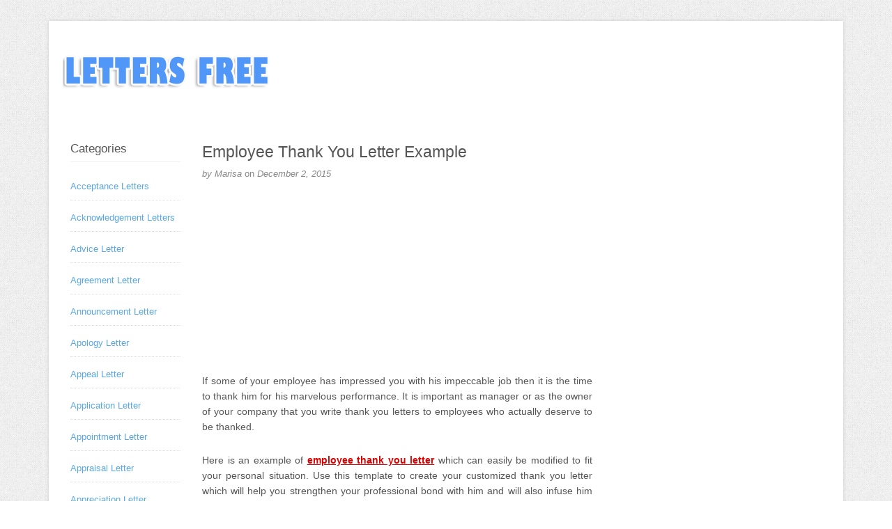

--- FILE ---
content_type: text/html; charset=UTF-8
request_url: https://www.lettersfree.com/employee-thank-you-letter-example/
body_size: 21141
content:
<!DOCTYPE html>
<html dir="ltr" lang="en-US">
<head><meta charset="UTF-8" /><script>if(navigator.userAgent.match(/MSIE|Internet Explorer/i)||navigator.userAgent.match(/Trident\/7\..*?rv:11/i)){var href=document.location.href;if(!href.match(/[?&]nowprocket/)){if(href.indexOf("?")==-1){if(href.indexOf("#")==-1){document.location.href=href+"?nowprocket=1"}else{document.location.href=href.replace("#","?nowprocket=1#")}}else{if(href.indexOf("#")==-1){document.location.href=href+"&nowprocket=1"}else{document.location.href=href.replace("#","&nowprocket=1#")}}}}</script><script>(()=>{class RocketLazyLoadScripts{constructor(){this.v="2.0.3",this.userEvents=["keydown","keyup","mousedown","mouseup","mousemove","mouseover","mouseenter","mouseout","mouseleave","touchmove","touchstart","touchend","touchcancel","wheel","click","dblclick","input","visibilitychange"],this.attributeEvents=["onblur","onclick","oncontextmenu","ondblclick","onfocus","onmousedown","onmouseenter","onmouseleave","onmousemove","onmouseout","onmouseover","onmouseup","onmousewheel","onscroll","onsubmit"]}async t(){this.i(),this.o(),/iP(ad|hone)/.test(navigator.userAgent)&&this.h(),this.u(),this.l(this),this.m(),this.k(this),this.p(this),this._(),await Promise.all([this.R(),this.L()]),this.lastBreath=Date.now(),this.S(this),this.P(),this.D(),this.O(),this.M(),await this.C(this.delayedScripts.normal),await this.C(this.delayedScripts.defer),await this.C(this.delayedScripts.async),this.F("domReady"),await this.T(),await this.j(),await this.I(),this.F("windowLoad"),await this.A(),window.dispatchEvent(new Event("rocket-allScriptsLoaded")),this.everythingLoaded=!0,this.lastTouchEnd&&await new Promise((t=>setTimeout(t,500-Date.now()+this.lastTouchEnd))),this.H(),this.F("all"),this.U(),this.W()}i(){this.CSPIssue=sessionStorage.getItem("rocketCSPIssue"),document.addEventListener("securitypolicyviolation",(t=>{this.CSPIssue||"script-src-elem"!==t.violatedDirective||"data"!==t.blockedURI||(this.CSPIssue=!0,sessionStorage.setItem("rocketCSPIssue",!0))}),{isRocket:!0})}o(){window.addEventListener("pageshow",(t=>{this.persisted=t.persisted,this.realWindowLoadedFired=!0}),{isRocket:!0}),window.addEventListener("pagehide",(()=>{this.onFirstUserAction=null}),{isRocket:!0})}h(){let t;function e(e){t=e}window.addEventListener("touchstart",e,{isRocket:!0}),window.addEventListener("touchend",(function i(o){Math.abs(o.changedTouches[0].pageX-t.changedTouches[0].pageX)<10&&Math.abs(o.changedTouches[0].pageY-t.changedTouches[0].pageY)<10&&o.timeStamp-t.timeStamp<200&&(o.target.dispatchEvent(new PointerEvent("click",{target:o.target,bubbles:!0,cancelable:!0,detail:1})),event.preventDefault(),window.removeEventListener("touchstart",e,{isRocket:!0}),window.removeEventListener("touchend",i,{isRocket:!0}))}),{isRocket:!0})}q(t){this.userActionTriggered||("mousemove"!==t.type||this.firstMousemoveIgnored?"keyup"===t.type||"mouseover"===t.type||"mouseout"===t.type||(this.userActionTriggered=!0,this.onFirstUserAction&&this.onFirstUserAction()):this.firstMousemoveIgnored=!0),"click"===t.type&&t.preventDefault(),this.savedUserEvents.length>0&&(t.stopPropagation(),t.stopImmediatePropagation()),"touchstart"===this.lastEvent&&"touchend"===t.type&&(this.lastTouchEnd=Date.now()),"click"===t.type&&(this.lastTouchEnd=0),this.lastEvent=t.type,this.savedUserEvents.push(t)}u(){this.savedUserEvents=[],this.userEventHandler=this.q.bind(this),this.userEvents.forEach((t=>window.addEventListener(t,this.userEventHandler,{passive:!1,isRocket:!0})))}U(){this.userEvents.forEach((t=>window.removeEventListener(t,this.userEventHandler,{passive:!1,isRocket:!0}))),this.savedUserEvents.forEach((t=>{t.target.dispatchEvent(new window[t.constructor.name](t.type,t))}))}m(){this.eventsMutationObserver=new MutationObserver((t=>{const e="return false";for(const i of t){if("attributes"===i.type){const t=i.target.getAttribute(i.attributeName);t&&t!==e&&(i.target.setAttribute("data-rocket-"+i.attributeName,t),i.target["rocket"+i.attributeName]=new Function("event",t),i.target.setAttribute(i.attributeName,e))}"childList"===i.type&&i.addedNodes.forEach((t=>{if(t.nodeType===Node.ELEMENT_NODE)for(const i of t.attributes)this.attributeEvents.includes(i.name)&&i.value&&""!==i.value&&(t.setAttribute("data-rocket-"+i.name,i.value),t["rocket"+i.name]=new Function("event",i.value),t.setAttribute(i.name,e))}))}})),this.eventsMutationObserver.observe(document,{subtree:!0,childList:!0,attributeFilter:this.attributeEvents})}H(){this.eventsMutationObserver.disconnect(),this.attributeEvents.forEach((t=>{document.querySelectorAll("[data-rocket-"+t+"]").forEach((e=>{e.setAttribute(t,e.getAttribute("data-rocket-"+t)),e.removeAttribute("data-rocket-"+t)}))}))}k(t){Object.defineProperty(HTMLElement.prototype,"onclick",{get(){return this.rocketonclick||null},set(e){this.rocketonclick=e,this.setAttribute(t.everythingLoaded?"onclick":"data-rocket-onclick","this.rocketonclick(event)")}})}S(t){function e(e,i){let o=e[i];e[i]=null,Object.defineProperty(e,i,{get:()=>o,set(s){t.everythingLoaded?o=s:e["rocket"+i]=o=s}})}e(document,"onreadystatechange"),e(window,"onload"),e(window,"onpageshow");try{Object.defineProperty(document,"readyState",{get:()=>t.rocketReadyState,set(e){t.rocketReadyState=e},configurable:!0}),document.readyState="loading"}catch(t){console.log("WPRocket DJE readyState conflict, bypassing")}}l(t){this.originalAddEventListener=EventTarget.prototype.addEventListener,this.originalRemoveEventListener=EventTarget.prototype.removeEventListener,this.savedEventListeners=[],EventTarget.prototype.addEventListener=function(e,i,o){o&&o.isRocket||!t.B(e,this)&&!t.userEvents.includes(e)||t.B(e,this)&&!t.userActionTriggered||e.startsWith("rocket-")||t.everythingLoaded?t.originalAddEventListener.call(this,e,i,o):t.savedEventListeners.push({target:this,remove:!1,type:e,func:i,options:o})},EventTarget.prototype.removeEventListener=function(e,i,o){o&&o.isRocket||!t.B(e,this)&&!t.userEvents.includes(e)||t.B(e,this)&&!t.userActionTriggered||e.startsWith("rocket-")||t.everythingLoaded?t.originalRemoveEventListener.call(this,e,i,o):t.savedEventListeners.push({target:this,remove:!0,type:e,func:i,options:o})}}F(t){"all"===t&&(EventTarget.prototype.addEventListener=this.originalAddEventListener,EventTarget.prototype.removeEventListener=this.originalRemoveEventListener),this.savedEventListeners=this.savedEventListeners.filter((e=>{let i=e.type,o=e.target||window;return"domReady"===t&&"DOMContentLoaded"!==i&&"readystatechange"!==i||("windowLoad"===t&&"load"!==i&&"readystatechange"!==i&&"pageshow"!==i||(this.B(i,o)&&(i="rocket-"+i),e.remove?o.removeEventListener(i,e.func,e.options):o.addEventListener(i,e.func,e.options),!1))}))}p(t){let e;function i(e){return t.everythingLoaded?e:e.split(" ").map((t=>"load"===t||t.startsWith("load.")?"rocket-jquery-load":t)).join(" ")}function o(o){function s(e){const s=o.fn[e];o.fn[e]=o.fn.init.prototype[e]=function(){return this[0]===window&&t.userActionTriggered&&("string"==typeof arguments[0]||arguments[0]instanceof String?arguments[0]=i(arguments[0]):"object"==typeof arguments[0]&&Object.keys(arguments[0]).forEach((t=>{const e=arguments[0][t];delete arguments[0][t],arguments[0][i(t)]=e}))),s.apply(this,arguments),this}}if(o&&o.fn&&!t.allJQueries.includes(o)){const e={DOMContentLoaded:[],"rocket-DOMContentLoaded":[]};for(const t in e)document.addEventListener(t,(()=>{e[t].forEach((t=>t()))}),{isRocket:!0});o.fn.ready=o.fn.init.prototype.ready=function(i){function s(){parseInt(o.fn.jquery)>2?setTimeout((()=>i.bind(document)(o))):i.bind(document)(o)}return t.realDomReadyFired?!t.userActionTriggered||t.fauxDomReadyFired?s():e["rocket-DOMContentLoaded"].push(s):e.DOMContentLoaded.push(s),o([])},s("on"),s("one"),s("off"),t.allJQueries.push(o)}e=o}t.allJQueries=[],o(window.jQuery),Object.defineProperty(window,"jQuery",{get:()=>e,set(t){o(t)}})}P(){const t=new Map;document.write=document.writeln=function(e){const i=document.currentScript,o=document.createRange(),s=i.parentElement;let n=t.get(i);void 0===n&&(n=i.nextSibling,t.set(i,n));const c=document.createDocumentFragment();o.setStart(c,0),c.appendChild(o.createContextualFragment(e)),s.insertBefore(c,n)}}async R(){return new Promise((t=>{this.userActionTriggered?t():this.onFirstUserAction=t}))}async L(){return new Promise((t=>{document.addEventListener("DOMContentLoaded",(()=>{this.realDomReadyFired=!0,t()}),{isRocket:!0})}))}async I(){return this.realWindowLoadedFired?Promise.resolve():new Promise((t=>{window.addEventListener("load",t,{isRocket:!0})}))}M(){this.pendingScripts=[];this.scriptsMutationObserver=new MutationObserver((t=>{for(const e of t)e.addedNodes.forEach((t=>{"SCRIPT"!==t.tagName||t.noModule||t.isWPRocket||this.pendingScripts.push({script:t,promise:new Promise((e=>{const i=()=>{const i=this.pendingScripts.findIndex((e=>e.script===t));i>=0&&this.pendingScripts.splice(i,1),e()};t.addEventListener("load",i,{isRocket:!0}),t.addEventListener("error",i,{isRocket:!0}),setTimeout(i,1e3)}))})}))})),this.scriptsMutationObserver.observe(document,{childList:!0,subtree:!0})}async j(){await this.J(),this.pendingScripts.length?(await this.pendingScripts[0].promise,await this.j()):this.scriptsMutationObserver.disconnect()}D(){this.delayedScripts={normal:[],async:[],defer:[]},document.querySelectorAll("script[type$=rocketlazyloadscript]").forEach((t=>{t.hasAttribute("data-rocket-src")?t.hasAttribute("async")&&!1!==t.async?this.delayedScripts.async.push(t):t.hasAttribute("defer")&&!1!==t.defer||"module"===t.getAttribute("data-rocket-type")?this.delayedScripts.defer.push(t):this.delayedScripts.normal.push(t):this.delayedScripts.normal.push(t)}))}async _(){await this.L();let t=[];document.querySelectorAll("script[type$=rocketlazyloadscript][data-rocket-src]").forEach((e=>{let i=e.getAttribute("data-rocket-src");if(i&&!i.startsWith("data:")){i.startsWith("//")&&(i=location.protocol+i);try{const o=new URL(i).origin;o!==location.origin&&t.push({src:o,crossOrigin:e.crossOrigin||"module"===e.getAttribute("data-rocket-type")})}catch(t){}}})),t=[...new Map(t.map((t=>[JSON.stringify(t),t]))).values()],this.N(t,"preconnect")}async $(t){if(await this.G(),!0!==t.noModule||!("noModule"in HTMLScriptElement.prototype))return new Promise((e=>{let i;function o(){(i||t).setAttribute("data-rocket-status","executed"),e()}try{if(navigator.userAgent.includes("Firefox/")||""===navigator.vendor||this.CSPIssue)i=document.createElement("script"),[...t.attributes].forEach((t=>{let e=t.nodeName;"type"!==e&&("data-rocket-type"===e&&(e="type"),"data-rocket-src"===e&&(e="src"),i.setAttribute(e,t.nodeValue))})),t.text&&(i.text=t.text),t.nonce&&(i.nonce=t.nonce),i.hasAttribute("src")?(i.addEventListener("load",o,{isRocket:!0}),i.addEventListener("error",(()=>{i.setAttribute("data-rocket-status","failed-network"),e()}),{isRocket:!0}),setTimeout((()=>{i.isConnected||e()}),1)):(i.text=t.text,o()),i.isWPRocket=!0,t.parentNode.replaceChild(i,t);else{const i=t.getAttribute("data-rocket-type"),s=t.getAttribute("data-rocket-src");i?(t.type=i,t.removeAttribute("data-rocket-type")):t.removeAttribute("type"),t.addEventListener("load",o,{isRocket:!0}),t.addEventListener("error",(i=>{this.CSPIssue&&i.target.src.startsWith("data:")?(console.log("WPRocket: CSP fallback activated"),t.removeAttribute("src"),this.$(t).then(e)):(t.setAttribute("data-rocket-status","failed-network"),e())}),{isRocket:!0}),s?(t.fetchPriority="high",t.removeAttribute("data-rocket-src"),t.src=s):t.src="data:text/javascript;base64,"+window.btoa(unescape(encodeURIComponent(t.text)))}}catch(i){t.setAttribute("data-rocket-status","failed-transform"),e()}}));t.setAttribute("data-rocket-status","skipped")}async C(t){const e=t.shift();return e?(e.isConnected&&await this.$(e),this.C(t)):Promise.resolve()}O(){this.N([...this.delayedScripts.normal,...this.delayedScripts.defer,...this.delayedScripts.async],"preload")}N(t,e){this.trash=this.trash||[];let i=!0;var o=document.createDocumentFragment();t.forEach((t=>{const s=t.getAttribute&&t.getAttribute("data-rocket-src")||t.src;if(s&&!s.startsWith("data:")){const n=document.createElement("link");n.href=s,n.rel=e,"preconnect"!==e&&(n.as="script",n.fetchPriority=i?"high":"low"),t.getAttribute&&"module"===t.getAttribute("data-rocket-type")&&(n.crossOrigin=!0),t.crossOrigin&&(n.crossOrigin=t.crossOrigin),t.integrity&&(n.integrity=t.integrity),t.nonce&&(n.nonce=t.nonce),o.appendChild(n),this.trash.push(n),i=!1}})),document.head.appendChild(o)}W(){this.trash.forEach((t=>t.remove()))}async T(){try{document.readyState="interactive"}catch(t){}this.fauxDomReadyFired=!0;try{await this.G(),document.dispatchEvent(new Event("rocket-readystatechange")),await this.G(),document.rocketonreadystatechange&&document.rocketonreadystatechange(),await this.G(),document.dispatchEvent(new Event("rocket-DOMContentLoaded")),await this.G(),window.dispatchEvent(new Event("rocket-DOMContentLoaded"))}catch(t){console.error(t)}}async A(){try{document.readyState="complete"}catch(t){}try{await this.G(),document.dispatchEvent(new Event("rocket-readystatechange")),await this.G(),document.rocketonreadystatechange&&document.rocketonreadystatechange(),await this.G(),window.dispatchEvent(new Event("rocket-load")),await this.G(),window.rocketonload&&window.rocketonload(),await this.G(),this.allJQueries.forEach((t=>t(window).trigger("rocket-jquery-load"))),await this.G();const t=new Event("rocket-pageshow");t.persisted=this.persisted,window.dispatchEvent(t),await this.G(),window.rocketonpageshow&&window.rocketonpageshow({persisted:this.persisted})}catch(t){console.error(t)}}async G(){Date.now()-this.lastBreath>45&&(await this.J(),this.lastBreath=Date.now())}async J(){return document.hidden?new Promise((t=>setTimeout(t))):new Promise((t=>requestAnimationFrame(t)))}B(t,e){return e===document&&"readystatechange"===t||(e===document&&"DOMContentLoaded"===t||(e===window&&"DOMContentLoaded"===t||(e===window&&"load"===t||e===window&&"pageshow"===t)))}static run(){(new RocketLazyLoadScripts).t()}}RocketLazyLoadScripts.run()})();</script>

<!-- Global Site Tag (gtag.js) - Google Analytics -->
<script type="rocketlazyloadscript" data-rocket-src="https://www.googletagmanager.com/gtag/js?id=UA-134615198-1" async></script>
<script type="rocketlazyloadscript">
	window.dataLayer = window.dataLayer || [];
	function gtag(){dataLayer.push(arguments);}
	gtag('js', new Date());
	gtag('config', 'UA-134615198-1');
</script>
<meta name="viewport" content="width=device-width, initial-scale=1" />
<link data-minify="1" href="https://www.lettersfree.com/wp-content/cache/background-css/1/www.lettersfree.com/wp-content/cache/min/1/wp-content/thesis/skins/thesis-blogad-skin/css.css?ver=1767618919&wpr_t=1769909983" rel="stylesheet" />
<title>Employee Thank You Letter Example - Free Letters</title>
<link href="https://www.lettersfree.com/employee-thank-you-letter-example/" rel="canonical" />
<link href="https://www.lettersfree.com/feed/" rel="alternate" type="application/rss+xml" title="Free Letters feed" />
<link href="https://www.lettersfree.com/xmlrpc.php" rel="pingback" />
<meta name='robots' content='index, follow, max-image-preview:large, max-snippet:-1, max-video-preview:-1' />

	<!-- This site is optimized with the Yoast SEO plugin v26.8 - https://yoast.com/product/yoast-seo-wordpress/ -->
	<link rel="canonical" href="https://www.lettersfree.com/employee-thank-you-letter-example/" />
	<meta property="og:locale" content="en_US" />
	<meta property="og:type" content="article" />
	<meta property="og:title" content="Employee Thank You Letter Example - Free Letters" />
	<meta property="og:description" content="If some of your employee has impressed you with his impeccable job then it is the time to thank him for his marvelous performance. It is important as manager or as the owner of your company that you [&hellip;]" />
	<meta property="og:url" content="https://www.lettersfree.com/employee-thank-you-letter-example/" />
	<meta property="og:site_name" content="Free Letters" />
	<meta property="article:published_time" content="2015-12-02T07:21:07+00:00" />
	<meta property="article:modified_time" content="2018-12-04T12:50:58+00:00" />
	<meta name="author" content="Marisa" />
	<meta name="twitter:card" content="summary_large_image" />
	<meta name="twitter:label1" content="Written by" />
	<meta name="twitter:data1" content="Marisa" />
	<meta name="twitter:label2" content="Est. reading time" />
	<meta name="twitter:data2" content="2 minutes" />
	<script type="application/ld+json" class="yoast-schema-graph">{"@context":"https://schema.org","@graph":[{"@type":"Article","@id":"https://www.lettersfree.com/employee-thank-you-letter-example/#article","isPartOf":{"@id":"https://www.lettersfree.com/employee-thank-you-letter-example/"},"author":{"name":"Marisa","@id":"https://www.lettersfree.com/#/schema/person/9c0fc2170924a103a8ac6a39f45d676b"},"headline":"Employee Thank You Letter Example","datePublished":"2015-12-02T07:21:07+00:00","dateModified":"2018-12-04T12:50:58+00:00","mainEntityOfPage":{"@id":"https://www.lettersfree.com/employee-thank-you-letter-example/"},"wordCount":305,"commentCount":0,"keywords":["Employee","Examples","Thank You Letter"],"articleSection":["Employee Letter"],"inLanguage":"en-US","potentialAction":[{"@type":"CommentAction","name":"Comment","target":["https://www.lettersfree.com/employee-thank-you-letter-example/#respond"]}]},{"@type":"WebPage","@id":"https://www.lettersfree.com/employee-thank-you-letter-example/","url":"https://www.lettersfree.com/employee-thank-you-letter-example/","name":"Employee Thank You Letter Example - Free Letters","isPartOf":{"@id":"https://www.lettersfree.com/#website"},"datePublished":"2015-12-02T07:21:07+00:00","dateModified":"2018-12-04T12:50:58+00:00","author":{"@id":"https://www.lettersfree.com/#/schema/person/9c0fc2170924a103a8ac6a39f45d676b"},"breadcrumb":{"@id":"https://www.lettersfree.com/employee-thank-you-letter-example/#breadcrumb"},"inLanguage":"en-US","potentialAction":[{"@type":"ReadAction","target":["https://www.lettersfree.com/employee-thank-you-letter-example/"]}]},{"@type":"BreadcrumbList","@id":"https://www.lettersfree.com/employee-thank-you-letter-example/#breadcrumb","itemListElement":[{"@type":"ListItem","position":1,"name":"Home","item":"https://www.lettersfree.com/"},{"@type":"ListItem","position":2,"name":"Employee Thank You Letter Example"}]},{"@type":"WebSite","@id":"https://www.lettersfree.com/#website","url":"https://www.lettersfree.com/","name":"Free Letters","description":"Exclusive collection of free sample letter","potentialAction":[{"@type":"SearchAction","target":{"@type":"EntryPoint","urlTemplate":"https://www.lettersfree.com/?s={search_term_string}"},"query-input":{"@type":"PropertyValueSpecification","valueRequired":true,"valueName":"search_term_string"}}],"inLanguage":"en-US"},{"@type":"Person","@id":"https://www.lettersfree.com/#/schema/person/9c0fc2170924a103a8ac6a39f45d676b","name":"Marisa","image":{"@type":"ImageObject","inLanguage":"en-US","@id":"https://www.lettersfree.com/#/schema/person/image/","url":"https://secure.gravatar.com/avatar/81c496a811c9229a2f37ba873ed63e35b83ebad22026ad0a94420232c3891915?s=96&d=mm&r=g","contentUrl":"https://secure.gravatar.com/avatar/81c496a811c9229a2f37ba873ed63e35b83ebad22026ad0a94420232c3891915?s=96&d=mm&r=g","caption":"Marisa"},"url":"https://www.lettersfree.com/author/admin/"}]}</script>
	<!-- / Yoast SEO plugin. -->


<link rel="amphtml" href="https://www.lettersfree.com/employee-thank-you-letter-example/amp/" /><meta name="generator" content="AMP for WP 1.1.11"/>
<link rel="alternate" type="application/rss+xml" title="Free Letters &raquo; Employee Thank You Letter Example Comments Feed" href="https://www.lettersfree.com/employee-thank-you-letter-example/feed/" />
<link rel="alternate" title="oEmbed (JSON)" type="application/json+oembed" href="https://www.lettersfree.com/wp-json/oembed/1.0/embed?url=https%3A%2F%2Fwww.lettersfree.com%2Femployee-thank-you-letter-example%2F" />
<link rel="alternate" title="oEmbed (XML)" type="text/xml+oembed" href="https://www.lettersfree.com/wp-json/oembed/1.0/embed?url=https%3A%2F%2Fwww.lettersfree.com%2Femployee-thank-you-letter-example%2F&#038;format=xml" />
<style id='wp-img-auto-sizes-contain-inline-css' type='text/css'>
img:is([sizes=auto i],[sizes^="auto," i]){contain-intrinsic-size:3000px 1500px}
/*# sourceURL=wp-img-auto-sizes-contain-inline-css */
</style>
<style id='wp-emoji-styles-inline-css' type='text/css'>

	img.wp-smiley, img.emoji {
		display: inline !important;
		border: none !important;
		box-shadow: none !important;
		height: 1em !important;
		width: 1em !important;
		margin: 0 0.07em !important;
		vertical-align: -0.1em !important;
		background: none !important;
		padding: 0 !important;
	}
/*# sourceURL=wp-emoji-styles-inline-css */
</style>
<style id='wp-block-library-inline-css' type='text/css'>
:root{--wp-block-synced-color:#7a00df;--wp-block-synced-color--rgb:122,0,223;--wp-bound-block-color:var(--wp-block-synced-color);--wp-editor-canvas-background:#ddd;--wp-admin-theme-color:#007cba;--wp-admin-theme-color--rgb:0,124,186;--wp-admin-theme-color-darker-10:#006ba1;--wp-admin-theme-color-darker-10--rgb:0,107,160.5;--wp-admin-theme-color-darker-20:#005a87;--wp-admin-theme-color-darker-20--rgb:0,90,135;--wp-admin-border-width-focus:2px}@media (min-resolution:192dpi){:root{--wp-admin-border-width-focus:1.5px}}.wp-element-button{cursor:pointer}:root .has-very-light-gray-background-color{background-color:#eee}:root .has-very-dark-gray-background-color{background-color:#313131}:root .has-very-light-gray-color{color:#eee}:root .has-very-dark-gray-color{color:#313131}:root .has-vivid-green-cyan-to-vivid-cyan-blue-gradient-background{background:linear-gradient(135deg,#00d084,#0693e3)}:root .has-purple-crush-gradient-background{background:linear-gradient(135deg,#34e2e4,#4721fb 50%,#ab1dfe)}:root .has-hazy-dawn-gradient-background{background:linear-gradient(135deg,#faaca8,#dad0ec)}:root .has-subdued-olive-gradient-background{background:linear-gradient(135deg,#fafae1,#67a671)}:root .has-atomic-cream-gradient-background{background:linear-gradient(135deg,#fdd79a,#004a59)}:root .has-nightshade-gradient-background{background:linear-gradient(135deg,#330968,#31cdcf)}:root .has-midnight-gradient-background{background:linear-gradient(135deg,#020381,#2874fc)}:root{--wp--preset--font-size--normal:16px;--wp--preset--font-size--huge:42px}.has-regular-font-size{font-size:1em}.has-larger-font-size{font-size:2.625em}.has-normal-font-size{font-size:var(--wp--preset--font-size--normal)}.has-huge-font-size{font-size:var(--wp--preset--font-size--huge)}.has-text-align-center{text-align:center}.has-text-align-left{text-align:left}.has-text-align-right{text-align:right}.has-fit-text{white-space:nowrap!important}#end-resizable-editor-section{display:none}.aligncenter{clear:both}.items-justified-left{justify-content:flex-start}.items-justified-center{justify-content:center}.items-justified-right{justify-content:flex-end}.items-justified-space-between{justify-content:space-between}.screen-reader-text{border:0;clip-path:inset(50%);height:1px;margin:-1px;overflow:hidden;padding:0;position:absolute;width:1px;word-wrap:normal!important}.screen-reader-text:focus{background-color:#ddd;clip-path:none;color:#444;display:block;font-size:1em;height:auto;left:5px;line-height:normal;padding:15px 23px 14px;text-decoration:none;top:5px;width:auto;z-index:100000}html :where(.has-border-color){border-style:solid}html :where([style*=border-top-color]){border-top-style:solid}html :where([style*=border-right-color]){border-right-style:solid}html :where([style*=border-bottom-color]){border-bottom-style:solid}html :where([style*=border-left-color]){border-left-style:solid}html :where([style*=border-width]){border-style:solid}html :where([style*=border-top-width]){border-top-style:solid}html :where([style*=border-right-width]){border-right-style:solid}html :where([style*=border-bottom-width]){border-bottom-style:solid}html :where([style*=border-left-width]){border-left-style:solid}html :where(img[class*=wp-image-]){height:auto;max-width:100%}:where(figure){margin:0 0 1em}html :where(.is-position-sticky){--wp-admin--admin-bar--position-offset:var(--wp-admin--admin-bar--height,0px)}@media screen and (max-width:600px){html :where(.is-position-sticky){--wp-admin--admin-bar--position-offset:0px}}

/*# sourceURL=wp-block-library-inline-css */
</style><style id='global-styles-inline-css' type='text/css'>
:root{--wp--preset--aspect-ratio--square: 1;--wp--preset--aspect-ratio--4-3: 4/3;--wp--preset--aspect-ratio--3-4: 3/4;--wp--preset--aspect-ratio--3-2: 3/2;--wp--preset--aspect-ratio--2-3: 2/3;--wp--preset--aspect-ratio--16-9: 16/9;--wp--preset--aspect-ratio--9-16: 9/16;--wp--preset--color--black: #000000;--wp--preset--color--cyan-bluish-gray: #abb8c3;--wp--preset--color--white: #ffffff;--wp--preset--color--pale-pink: #f78da7;--wp--preset--color--vivid-red: #cf2e2e;--wp--preset--color--luminous-vivid-orange: #ff6900;--wp--preset--color--luminous-vivid-amber: #fcb900;--wp--preset--color--light-green-cyan: #7bdcb5;--wp--preset--color--vivid-green-cyan: #00d084;--wp--preset--color--pale-cyan-blue: #8ed1fc;--wp--preset--color--vivid-cyan-blue: #0693e3;--wp--preset--color--vivid-purple: #9b51e0;--wp--preset--gradient--vivid-cyan-blue-to-vivid-purple: linear-gradient(135deg,rgb(6,147,227) 0%,rgb(155,81,224) 100%);--wp--preset--gradient--light-green-cyan-to-vivid-green-cyan: linear-gradient(135deg,rgb(122,220,180) 0%,rgb(0,208,130) 100%);--wp--preset--gradient--luminous-vivid-amber-to-luminous-vivid-orange: linear-gradient(135deg,rgb(252,185,0) 0%,rgb(255,105,0) 100%);--wp--preset--gradient--luminous-vivid-orange-to-vivid-red: linear-gradient(135deg,rgb(255,105,0) 0%,rgb(207,46,46) 100%);--wp--preset--gradient--very-light-gray-to-cyan-bluish-gray: linear-gradient(135deg,rgb(238,238,238) 0%,rgb(169,184,195) 100%);--wp--preset--gradient--cool-to-warm-spectrum: linear-gradient(135deg,rgb(74,234,220) 0%,rgb(151,120,209) 20%,rgb(207,42,186) 40%,rgb(238,44,130) 60%,rgb(251,105,98) 80%,rgb(254,248,76) 100%);--wp--preset--gradient--blush-light-purple: linear-gradient(135deg,rgb(255,206,236) 0%,rgb(152,150,240) 100%);--wp--preset--gradient--blush-bordeaux: linear-gradient(135deg,rgb(254,205,165) 0%,rgb(254,45,45) 50%,rgb(107,0,62) 100%);--wp--preset--gradient--luminous-dusk: linear-gradient(135deg,rgb(255,203,112) 0%,rgb(199,81,192) 50%,rgb(65,88,208) 100%);--wp--preset--gradient--pale-ocean: linear-gradient(135deg,rgb(255,245,203) 0%,rgb(182,227,212) 50%,rgb(51,167,181) 100%);--wp--preset--gradient--electric-grass: linear-gradient(135deg,rgb(202,248,128) 0%,rgb(113,206,126) 100%);--wp--preset--gradient--midnight: linear-gradient(135deg,rgb(2,3,129) 0%,rgb(40,116,252) 100%);--wp--preset--font-size--small: 13px;--wp--preset--font-size--medium: 20px;--wp--preset--font-size--large: 36px;--wp--preset--font-size--x-large: 42px;--wp--preset--spacing--20: 0.44rem;--wp--preset--spacing--30: 0.67rem;--wp--preset--spacing--40: 1rem;--wp--preset--spacing--50: 1.5rem;--wp--preset--spacing--60: 2.25rem;--wp--preset--spacing--70: 3.38rem;--wp--preset--spacing--80: 5.06rem;--wp--preset--shadow--natural: 6px 6px 9px rgba(0, 0, 0, 0.2);--wp--preset--shadow--deep: 12px 12px 50px rgba(0, 0, 0, 0.4);--wp--preset--shadow--sharp: 6px 6px 0px rgba(0, 0, 0, 0.2);--wp--preset--shadow--outlined: 6px 6px 0px -3px rgb(255, 255, 255), 6px 6px rgb(0, 0, 0);--wp--preset--shadow--crisp: 6px 6px 0px rgb(0, 0, 0);}:where(.is-layout-flex){gap: 0.5em;}:where(.is-layout-grid){gap: 0.5em;}body .is-layout-flex{display: flex;}.is-layout-flex{flex-wrap: wrap;align-items: center;}.is-layout-flex > :is(*, div){margin: 0;}body .is-layout-grid{display: grid;}.is-layout-grid > :is(*, div){margin: 0;}:where(.wp-block-columns.is-layout-flex){gap: 2em;}:where(.wp-block-columns.is-layout-grid){gap: 2em;}:where(.wp-block-post-template.is-layout-flex){gap: 1.25em;}:where(.wp-block-post-template.is-layout-grid){gap: 1.25em;}.has-black-color{color: var(--wp--preset--color--black) !important;}.has-cyan-bluish-gray-color{color: var(--wp--preset--color--cyan-bluish-gray) !important;}.has-white-color{color: var(--wp--preset--color--white) !important;}.has-pale-pink-color{color: var(--wp--preset--color--pale-pink) !important;}.has-vivid-red-color{color: var(--wp--preset--color--vivid-red) !important;}.has-luminous-vivid-orange-color{color: var(--wp--preset--color--luminous-vivid-orange) !important;}.has-luminous-vivid-amber-color{color: var(--wp--preset--color--luminous-vivid-amber) !important;}.has-light-green-cyan-color{color: var(--wp--preset--color--light-green-cyan) !important;}.has-vivid-green-cyan-color{color: var(--wp--preset--color--vivid-green-cyan) !important;}.has-pale-cyan-blue-color{color: var(--wp--preset--color--pale-cyan-blue) !important;}.has-vivid-cyan-blue-color{color: var(--wp--preset--color--vivid-cyan-blue) !important;}.has-vivid-purple-color{color: var(--wp--preset--color--vivid-purple) !important;}.has-black-background-color{background-color: var(--wp--preset--color--black) !important;}.has-cyan-bluish-gray-background-color{background-color: var(--wp--preset--color--cyan-bluish-gray) !important;}.has-white-background-color{background-color: var(--wp--preset--color--white) !important;}.has-pale-pink-background-color{background-color: var(--wp--preset--color--pale-pink) !important;}.has-vivid-red-background-color{background-color: var(--wp--preset--color--vivid-red) !important;}.has-luminous-vivid-orange-background-color{background-color: var(--wp--preset--color--luminous-vivid-orange) !important;}.has-luminous-vivid-amber-background-color{background-color: var(--wp--preset--color--luminous-vivid-amber) !important;}.has-light-green-cyan-background-color{background-color: var(--wp--preset--color--light-green-cyan) !important;}.has-vivid-green-cyan-background-color{background-color: var(--wp--preset--color--vivid-green-cyan) !important;}.has-pale-cyan-blue-background-color{background-color: var(--wp--preset--color--pale-cyan-blue) !important;}.has-vivid-cyan-blue-background-color{background-color: var(--wp--preset--color--vivid-cyan-blue) !important;}.has-vivid-purple-background-color{background-color: var(--wp--preset--color--vivid-purple) !important;}.has-black-border-color{border-color: var(--wp--preset--color--black) !important;}.has-cyan-bluish-gray-border-color{border-color: var(--wp--preset--color--cyan-bluish-gray) !important;}.has-white-border-color{border-color: var(--wp--preset--color--white) !important;}.has-pale-pink-border-color{border-color: var(--wp--preset--color--pale-pink) !important;}.has-vivid-red-border-color{border-color: var(--wp--preset--color--vivid-red) !important;}.has-luminous-vivid-orange-border-color{border-color: var(--wp--preset--color--luminous-vivid-orange) !important;}.has-luminous-vivid-amber-border-color{border-color: var(--wp--preset--color--luminous-vivid-amber) !important;}.has-light-green-cyan-border-color{border-color: var(--wp--preset--color--light-green-cyan) !important;}.has-vivid-green-cyan-border-color{border-color: var(--wp--preset--color--vivid-green-cyan) !important;}.has-pale-cyan-blue-border-color{border-color: var(--wp--preset--color--pale-cyan-blue) !important;}.has-vivid-cyan-blue-border-color{border-color: var(--wp--preset--color--vivid-cyan-blue) !important;}.has-vivid-purple-border-color{border-color: var(--wp--preset--color--vivid-purple) !important;}.has-vivid-cyan-blue-to-vivid-purple-gradient-background{background: var(--wp--preset--gradient--vivid-cyan-blue-to-vivid-purple) !important;}.has-light-green-cyan-to-vivid-green-cyan-gradient-background{background: var(--wp--preset--gradient--light-green-cyan-to-vivid-green-cyan) !important;}.has-luminous-vivid-amber-to-luminous-vivid-orange-gradient-background{background: var(--wp--preset--gradient--luminous-vivid-amber-to-luminous-vivid-orange) !important;}.has-luminous-vivid-orange-to-vivid-red-gradient-background{background: var(--wp--preset--gradient--luminous-vivid-orange-to-vivid-red) !important;}.has-very-light-gray-to-cyan-bluish-gray-gradient-background{background: var(--wp--preset--gradient--very-light-gray-to-cyan-bluish-gray) !important;}.has-cool-to-warm-spectrum-gradient-background{background: var(--wp--preset--gradient--cool-to-warm-spectrum) !important;}.has-blush-light-purple-gradient-background{background: var(--wp--preset--gradient--blush-light-purple) !important;}.has-blush-bordeaux-gradient-background{background: var(--wp--preset--gradient--blush-bordeaux) !important;}.has-luminous-dusk-gradient-background{background: var(--wp--preset--gradient--luminous-dusk) !important;}.has-pale-ocean-gradient-background{background: var(--wp--preset--gradient--pale-ocean) !important;}.has-electric-grass-gradient-background{background: var(--wp--preset--gradient--electric-grass) !important;}.has-midnight-gradient-background{background: var(--wp--preset--gradient--midnight) !important;}.has-small-font-size{font-size: var(--wp--preset--font-size--small) !important;}.has-medium-font-size{font-size: var(--wp--preset--font-size--medium) !important;}.has-large-font-size{font-size: var(--wp--preset--font-size--large) !important;}.has-x-large-font-size{font-size: var(--wp--preset--font-size--x-large) !important;}
/*# sourceURL=global-styles-inline-css */
</style>

<style id='classic-theme-styles-inline-css' type='text/css'>
/*! This file is auto-generated */
.wp-block-button__link{color:#fff;background-color:#32373c;border-radius:9999px;box-shadow:none;text-decoration:none;padding:calc(.667em + 2px) calc(1.333em + 2px);font-size:1.125em}.wp-block-file__button{background:#32373c;color:#fff;text-decoration:none}
/*# sourceURL=/wp-includes/css/classic-themes.min.css */
</style>
<script type="rocketlazyloadscript" data-rocket-type="text/javascript" data-rocket-src="https://www.lettersfree.com/wp-includes/js/jquery/jquery.min.js?ver=3.7.1" id="jquery-core-js"></script>
<script type="rocketlazyloadscript" data-rocket-type="text/javascript" data-rocket-src="https://www.lettersfree.com/wp-includes/js/jquery/jquery-migrate.min.js?ver=3.4.1" id="jquery-migrate-js" data-rocket-defer defer></script>
<script type="rocketlazyloadscript" data-rocket-type="text/javascript" id="jquery-js-after">
/* <![CDATA[ */
jQuery(document).ready(function() {
	jQuery(".07d5223adb2a1077a24620d8c453dff6").click(function() {
		jQuery.post(
			"https://www.lettersfree.com/wp-admin/admin-ajax.php", {
				"action": "quick_adsense_onpost_ad_click",
				"quick_adsense_onpost_ad_index": jQuery(this).attr("data-index"),
				"quick_adsense_nonce": "a493f630f2",
			}, function(response) { }
		);
	});
});

//# sourceURL=jquery-js-after
/* ]]> */
</script>
<link rel="https://api.w.org/" href="https://www.lettersfree.com/wp-json/" /><link rel="alternate" title="JSON" type="application/json" href="https://www.lettersfree.com/wp-json/wp/v2/posts/4939" /><link data-minify="1" rel="stylesheet" href="https://www.lettersfree.com/wp-content/cache/min/1/wp-content/plugins/wp-page-numbers/classic/wp-page-numbers.css?ver=1767618919" type="text/css" media="screen" />		<script>
			document.documentElement.className = document.documentElement.className.replace( 'no-js', 'js' );
		</script>
				<style>
			.no-js img.lazyload { display: none; }
			figure.wp-block-image img.lazyloading { min-width: 150px; }
							.lazyload, .lazyloading { opacity: 0; }
				.lazyloaded {
					opacity: 1;
					transition: opacity 400ms;
					transition-delay: 0ms;
				}
					</style>
		<link href="https://www.lettersfree.com/wp-content/themes/thesis/lib/images/favicon.ico" rel="shortcut icon" />
<noscript><style>.menu { display: block; }</style></noscript><style id="wpr-lazyload-bg-container"></style><style id="wpr-lazyload-bg-exclusion"></style>
<noscript>
<style id="wpr-lazyload-bg-nostyle">.columns{--wpr-bg-7fdb5d2c-cb34-4741-a353-117681c3a93e: url('https://www.lettersfree.com/wp-content/thesis/skins/thesis-blogad-skin/images/dot-ddd.gif');}.column_wrap{--wpr-bg-1d0f1e75-927e-4830-8ec1-4ebff448b9b5: url('https://www.lettersfree.com/wp-content/thesis/skins/thesis-blogad-skin/images/dot-ddd.gif');}body{--wpr-bg-693f2be7-af8b-45be-a870-4e3323bd0ba1: url('https://www.lettersfree.com/wp-content/thesis/skins/thesis-blogad-skin/images/body-bg.png');}.thesis_adsensepost_optinr .name_imgr{--wpr-bg-eba11e1b-3cb8-45ea-9c9e-aeffdedcf8a0: url('https://www.lettersfree.com/wp-content/thesis/skins/img/name.png');}.thesis_adsensepost_optinr .email_imgr{--wpr-bg-e46d4f7f-9f3d-4f6b-90e3-73801b8ebfd4: url('https://www.lettersfree.com/wp-content/thesis/skins/img/email.png');}.name_imgr{--wpr-bg-0c7b18ca-cf92-437f-be54-271fb4f5e558: url('https://www.lettersfree.com/wp-content/thesis/skins/img/name.png');}.email_imgr{--wpr-bg-cbc734f6-017c-4cb5-9343-f1e617049e85: url('https://www.lettersfree.com/wp-content/thesis/skins/img/email.png');}.ta_box .gplus{--wpr-bg-928dc827-179e-466f-aab9-821cb68e2a6e: url('https://www.lettersfree.com/wp-content/thesis/skins/thesis-blogad-skin/images/gplus-16.png');}.ta_box .facebook{--wpr-bg-7a38412a-7d1d-4554-b9ff-1f27fcc870f8: url('https://www.lettersfree.com/wp-content/thesis/skins/thesis-blogad-skin/images/facebook-16.png');}.ta_sb .gplus{--wpr-bg-53f7e699-5a06-4048-9a92-c7f360414cb3: url('https://www.lettersfree.com/wp-content/thesis/skins/thesis-blogad-skin/images/gplus-16.png');}.ta_sb .facebook{--wpr-bg-4a58acd9-833e-4cac-a412-e34e062dac66: url('https://www.lettersfree.com/wp-content/thesis/skins/thesis-blogad-skin/images/facebook-16.png');}.input_submit{--wpr-bg-af9ea412-0c1f-4cf0-ba5b-edaf4cc4244b: url('https://www.lettersfree.com/wp-content/thesis/skins/thesis-blogad-skin/images/submit-bg.gif');}#footer-bottom{--wpr-bg-43798610-30f1-4dc3-b3ff-4e3fdc087f3a: url('https://www.lettersfree.com/wp-content/thesis/boxes/thesis-logo-titlebox/css/');}#footer-bottom{--wpr-bg-783e4ff7-890e-4240-8f43-64751f2d5910: url('https://www.lettersfree.com/');}</style>
</noscript>
<script type="application/javascript">const rocket_pairs = [{"selector":".columns","style":".columns{--wpr-bg-7fdb5d2c-cb34-4741-a353-117681c3a93e: url('https:\/\/www.lettersfree.com\/wp-content\/thesis\/skins\/thesis-blogad-skin\/images\/dot-ddd.gif');}","hash":"7fdb5d2c-cb34-4741-a353-117681c3a93e","url":"https:\/\/www.lettersfree.com\/wp-content\/thesis\/skins\/thesis-blogad-skin\/images\/dot-ddd.gif"},{"selector":".column_wrap","style":".column_wrap{--wpr-bg-1d0f1e75-927e-4830-8ec1-4ebff448b9b5: url('https:\/\/www.lettersfree.com\/wp-content\/thesis\/skins\/thesis-blogad-skin\/images\/dot-ddd.gif');}","hash":"1d0f1e75-927e-4830-8ec1-4ebff448b9b5","url":"https:\/\/www.lettersfree.com\/wp-content\/thesis\/skins\/thesis-blogad-skin\/images\/dot-ddd.gif"},{"selector":"body","style":"body{--wpr-bg-693f2be7-af8b-45be-a870-4e3323bd0ba1: url('https:\/\/www.lettersfree.com\/wp-content\/thesis\/skins\/thesis-blogad-skin\/images\/body-bg.png');}","hash":"693f2be7-af8b-45be-a870-4e3323bd0ba1","url":"https:\/\/www.lettersfree.com\/wp-content\/thesis\/skins\/thesis-blogad-skin\/images\/body-bg.png"},{"selector":".thesis_adsensepost_optinr .name_imgr","style":".thesis_adsensepost_optinr .name_imgr{--wpr-bg-eba11e1b-3cb8-45ea-9c9e-aeffdedcf8a0: url('https:\/\/www.lettersfree.com\/wp-content\/thesis\/skins\/img\/name.png');}","hash":"eba11e1b-3cb8-45ea-9c9e-aeffdedcf8a0","url":"https:\/\/www.lettersfree.com\/wp-content\/thesis\/skins\/img\/name.png"},{"selector":".thesis_adsensepost_optinr .email_imgr","style":".thesis_adsensepost_optinr .email_imgr{--wpr-bg-e46d4f7f-9f3d-4f6b-90e3-73801b8ebfd4: url('https:\/\/www.lettersfree.com\/wp-content\/thesis\/skins\/img\/email.png');}","hash":"e46d4f7f-9f3d-4f6b-90e3-73801b8ebfd4","url":"https:\/\/www.lettersfree.com\/wp-content\/thesis\/skins\/img\/email.png"},{"selector":".name_imgr","style":".name_imgr{--wpr-bg-0c7b18ca-cf92-437f-be54-271fb4f5e558: url('https:\/\/www.lettersfree.com\/wp-content\/thesis\/skins\/img\/name.png');}","hash":"0c7b18ca-cf92-437f-be54-271fb4f5e558","url":"https:\/\/www.lettersfree.com\/wp-content\/thesis\/skins\/img\/name.png"},{"selector":".email_imgr","style":".email_imgr{--wpr-bg-cbc734f6-017c-4cb5-9343-f1e617049e85: url('https:\/\/www.lettersfree.com\/wp-content\/thesis\/skins\/img\/email.png');}","hash":"cbc734f6-017c-4cb5-9343-f1e617049e85","url":"https:\/\/www.lettersfree.com\/wp-content\/thesis\/skins\/img\/email.png"},{"selector":".ta_box .gplus","style":".ta_box .gplus{--wpr-bg-928dc827-179e-466f-aab9-821cb68e2a6e: url('https:\/\/www.lettersfree.com\/wp-content\/thesis\/skins\/thesis-blogad-skin\/images\/gplus-16.png');}","hash":"928dc827-179e-466f-aab9-821cb68e2a6e","url":"https:\/\/www.lettersfree.com\/wp-content\/thesis\/skins\/thesis-blogad-skin\/images\/gplus-16.png"},{"selector":".ta_box .facebook","style":".ta_box .facebook{--wpr-bg-7a38412a-7d1d-4554-b9ff-1f27fcc870f8: url('https:\/\/www.lettersfree.com\/wp-content\/thesis\/skins\/thesis-blogad-skin\/images\/facebook-16.png');}","hash":"7a38412a-7d1d-4554-b9ff-1f27fcc870f8","url":"https:\/\/www.lettersfree.com\/wp-content\/thesis\/skins\/thesis-blogad-skin\/images\/facebook-16.png"},{"selector":".ta_sb .gplus","style":".ta_sb .gplus{--wpr-bg-53f7e699-5a06-4048-9a92-c7f360414cb3: url('https:\/\/www.lettersfree.com\/wp-content\/thesis\/skins\/thesis-blogad-skin\/images\/gplus-16.png');}","hash":"53f7e699-5a06-4048-9a92-c7f360414cb3","url":"https:\/\/www.lettersfree.com\/wp-content\/thesis\/skins\/thesis-blogad-skin\/images\/gplus-16.png"},{"selector":".ta_sb .facebook","style":".ta_sb .facebook{--wpr-bg-4a58acd9-833e-4cac-a412-e34e062dac66: url('https:\/\/www.lettersfree.com\/wp-content\/thesis\/skins\/thesis-blogad-skin\/images\/facebook-16.png');}","hash":"4a58acd9-833e-4cac-a412-e34e062dac66","url":"https:\/\/www.lettersfree.com\/wp-content\/thesis\/skins\/thesis-blogad-skin\/images\/facebook-16.png"},{"selector":".input_submit","style":".input_submit{--wpr-bg-af9ea412-0c1f-4cf0-ba5b-edaf4cc4244b: url('https:\/\/www.lettersfree.com\/wp-content\/thesis\/skins\/thesis-blogad-skin\/images\/submit-bg.gif');}","hash":"af9ea412-0c1f-4cf0-ba5b-edaf4cc4244b","url":"https:\/\/www.lettersfree.com\/wp-content\/thesis\/skins\/thesis-blogad-skin\/images\/submit-bg.gif"},{"selector":"#footer-bottom","style":"#footer-bottom{--wpr-bg-43798610-30f1-4dc3-b3ff-4e3fdc087f3a: url('https:\/\/www.lettersfree.com\/wp-content\/thesis\/boxes\/thesis-logo-titlebox\/css\/');}","hash":"43798610-30f1-4dc3-b3ff-4e3fdc087f3a","url":"https:\/\/www.lettersfree.com\/wp-content\/thesis\/boxes\/thesis-logo-titlebox\/css\/"},{"selector":"#footer-bottom","style":"#footer-bottom{--wpr-bg-783e4ff7-890e-4240-8f43-64751f2d5910: url('https:\/\/www.lettersfree.com\/');}","hash":"783e4ff7-890e-4240-8f43-64751f2d5910","url":"https:\/\/www.lettersfree.com\/"}]; const rocket_excluded_pairs = [];</script><meta name="generator" content="WP Rocket 3.18.3" data-wpr-features="wpr_lazyload_css_bg_img wpr_delay_js wpr_defer_js wpr_minify_js wpr_image_dimensions wpr_minify_css wpr_preload_links wpr_desktop" /></head>
<body data-rsssl=1 class="template-single">
 <div  >

 <style> 
.menu {
background: -ms-linear-gradient(top, #ffffff, #eeeeee);
background: -webkit-linear-gradient(top, #ffffff, #eeeeee);
background: -o-linear-gradient(top, #ffffff, #eeeeee);
-ms-filter: progid:DXImageTransform.Microsoft.gradient(startColorstr=#ffffff, endColorstr=#eeeeee);
filter: progid:DXImageTransform.Microsoft.gradient(startColorstr=#ffffff, endColorstr=#eeeeee);
background: -moz-linear-gradient(center top , #ffffff, #eeeeee) repeat scroll 0 0 transparent;
    border-style: solid;
    border-width: 1px 0;
padding-left:20px;
padding-right:20px;
}

.current-menu-item a, .menu .current-menu-item a:hover {
background: none repeat scroll 0 0 #f9f9f9;
}

.menu a, .menu .current ul a, .menu .current-cat ul a, .menu .current-menu-item ul a {
color: #111111;
}

#footer {
background: none repeat scroll 0 0 #555555;
color: #eeeeee;
}

#footer a {
color: #eeeeee;
} 

#footer a:hover {
color: #111111;
}

#footer-bottom {
background: none repeat scroll 0 0 #332F2F !important;
}

#footer {
color: #eeeeee;
}

a {
color: #59A6E7;
-webkit-transition: all 0.1s ease-in-out;
-moz-transition: all 0.1s ease-in-out;
-o-transition: all 0.1s ease-in-out;
transition: all 0.1s ease-in-out;
}

a:hover {
color: #000000;
}

.read-more-blog-new a {
background: none repeat scroll 0 0 #B4B4B4;
color: #ffffff;
}

.read-more-blog-new a:hover {
background: none repeat scroll 0 0 #000000;
color: #ffffff;
}

.headline a{
-webkit-transition: all 0.1s ease-in-out;
-moz-transition: all 0.1s ease-in-out;
-o-transition: all 0.1s ease-in-out;
transition: all 0.1s ease-in-out;
}

.headline a:hover {
color: #000000;
}

.tagcloud a {
color: #ffffff;
background-color: #B4B4B4;
}

.tagcloud a:hover {
color: #ffffff;
background-color: #000000;
}



 </style> 
       
		 </div>
<div data-rocket-location-hash="3d1cd0fa53e80c0b266bc050497b692e" id="container">
	<div data-rocket-location-hash="14cb77cabf1af5e0e20c8ad093bcb08a" id="header">
			<link rel="stylesheet" href=" https://www.lettersfree.com/wp-content/cache/background-css/1/www.lettersfree.com/wp-content/thesis/boxes/thesis-logo-titlebox/css/site.css?wpr_t=1769909983" /><div data-rocket-location-hash="e56bc516441019b188327bdc4c2b2159" class="site_logo_class" id=""><a href=" https://www.lettersfree.com"><img width="300" height="100"  alt="logourl" data-src="https://www.lettersfree.com/logo.png" class="lazyload" src="[data-uri]" /><noscript><img width="300" height="100" src="https://www.lettersfree.com/logo.png" alt="logourl"/></noscript></a></div>	</div>
	<span class="menu_control">≡ Menu</span>

	<div data-rocket-location-hash="0ecf8660c936ec6d232c8c29818dafb5" id="after-header">
	</div>
	<div data-rocket-location-hash="4cd19c660e442b77b1377ba9595bb9e1" class="columns">
		<div data-rocket-location-hash="af79b06e804f44b5478811287d4080ce" class="column_wrap">
			<div class="content">
				<div id="post-4939" class="post_box top">
					<div class="headline_area">
						<h1 class="headline">Employee Thank You Letter Example</h1>
						<div class="byline small">
							<span class="post_author_intro">by</span> <span class="post_author">Marisa</span>
							<span class="post_date_intro">on</span> <span class="post_date" title="2015-12-02">December 2, 2015</span>
						</div>
					</div>
					<div class="post_content">
<div class="07d5223adb2a1077a24620d8c453dff6" data-index="1" style="float: none; margin:10px 0 10px 0; text-align:center;">
<script async src="//pagead2.googlesyndication.com/pagead/js/adsbygoogle.js"></script>
<!-- lf350 -->
<ins class="adsbygoogle"
     style="display:inline-block;width:300px;height:250px"
     data-ad-client="ca-pub-6592812549089779"
     data-ad-slot="3146454713"></ins>
<script>
(adsbygoogle = window.adsbygoogle || []).push({});
</script>
</div>
<p style="text-align: justify;">If some of your employee has impressed you with his impeccable job then it is the time to thank him for his marvelous performance. It is important as manager or as the owner of your company that you write thank you letters to employees who actually deserve to be thanked.</p>
<p style="text-align: justify;">Here is an example of <a href="https://www.lettersfree.com/thank-you-letter-for-help-at-work/"><strong>employee thank you letter</strong></a> which can easily be modified to fit your personal situation. Use this template to create your customized thank you letter which will help you strengthen your professional bond with him and will also infuse him with positive energy to work with greater dedication.</p><div class="07d5223adb2a1077a24620d8c453dff6" data-index="3" style="float: none; margin:10px 0 10px 0; text-align:center;">
<script async src="//pagead2.googlesyndication.com/pagead/js/adsbygoogle.js"></script>
<script>
     (adsbygoogle = window.adsbygoogle || []).push({
          google_ad_client: "ca-pub-6592812549089779",
          enable_page_level_ads: true
     });
</script>
</div>

<h3 style="text-align: justify;">Employee Thank You Letter Sample</h3>
<p style="text-align: justify;">Jacob Brown</p>
<p style="text-align: justify;">Manager</p>
<p style="text-align: justify;">ABC Corporation Pvt. Ltd.</p>
<p style="text-align: justify;">52 Richmond Street</p>
<p style="text-align: justify;">New York</p>
<p style="text-align: justify;">Date: <sup>2nd</sup> December, 2015</p>
<p style="text-align: justify;">To,</p>
<p style="text-align: justify;">Adam Smith</p>
<p style="text-align: justify;">22, Richmond Street,</p>
<p style="text-align: justify;">New York 1234</p><div class="07d5223adb2a1077a24620d8c453dff6" data-index="2" style="float: none; margin:10px 0 10px 0; text-align:center;">
<script async src="//pagead2.googlesyndication.com/pagead/js/adsbygoogle.js"></script>
<!-- lf350 -->
<ins class="adsbygoogle"
     style="display:inline-block;width:300px;height:250px"
     data-ad-client="ca-pub-6592812549089779"
     data-ad-slot="3146454713"></ins>
<script>
(adsbygoogle = window.adsbygoogle || []).push({});
</script>
</div>

<p style="text-align: justify;">Dear Adam,</p>
<p style="text-align: justify;">I am writing this letter to thank you for hard work and dedication which helped us crack the most important international deal for our company. Your presentation and performance has impressed not just us but also the international investors who are ready to invest in our future venture.</p>
<p style="text-align: justify;">On behalf of our company, I would like to appreciate you for your hard work and thank you for all the dedication, time and efforts you have put in making this meeting a great success for our company. You have worked extremely hard on researching, analyzing and concluding each and every point because of which you were able to present our project with utmost conviction and confidence. We are highly impressed with your professionalism.</p>
<p style="text-align: justify;">Once again, I would like to thank you for working so hard to bring this opportunity to our organization. Without your efforts, it would surely have not been possible. We will look forward for more performances like this from you.</p>
<p style="text-align: justify;">Sincerely,</p>
<p style="text-align: justify;">Jacob Brown</p>
<p style="text-align: justify;">Manager</p>
<p style="text-align: justify;">ABC Corporation Pvt. Ltd.</p>
<!--CusAds0-->
<div style="font-size: 0px; height: 0px; line-height: 0px; margin: 0; padding: 0; clear: both;"></div>					</div>
<div class="ta_author_info ta_box">

<div class="ta_author_avatar">
<img alt=''  data-srcset='https://secure.gravatar.com/avatar/81c496a811c9229a2f37ba873ed63e35b83ebad22026ad0a94420232c3891915?s=160&#038;d=mm&#038;r=g 2x'  height='80' width='80' decoding='async' data-src='https://secure.gravatar.com/avatar/81c496a811c9229a2f37ba873ed63e35b83ebad22026ad0a94420232c3891915?s=80&#038;d=mm&#038;r=g' class='avatar avatar-80 photo lazyload' src='[data-uri]' /><noscript><img alt='' src='https://secure.gravatar.com/avatar/81c496a811c9229a2f37ba873ed63e35b83ebad22026ad0a94420232c3891915?s=80&#038;d=mm&#038;r=g' srcset='https://secure.gravatar.com/avatar/81c496a811c9229a2f37ba873ed63e35b83ebad22026ad0a94420232c3891915?s=160&#038;d=mm&#038;r=g 2x' class='avatar avatar-80 photo' height='80' width='80' decoding='async'/></noscript></div>

<div class="ta_author_desc">
<h4><a href="https://www.lettersfree.com/author/admin/" title="Posts by Marisa" rel="author">Marisa</a></h4>
<p></p>
<p class="ta_author_archive_url"><strong>View all contributions by <a href="https://www.lettersfree.com/author/admin/" title="Posts by Marisa" rel="author">Marisa</a></strong></p>
</div>
<div data-rocket-location-hash="8541d5333f7e39ff67ec406b433b6874">

<ul class="ta_author_social_profiles">
 

</ul>
</div>
<div class="clr"></div>
</div>
			<div id="relatedposts"><h3>Related Posts</h3><ul>
						<li><div class="relatedthumb"><a href="https://www.lettersfree.com/letter-to-change-order-of-wedding-cards-due-to-date-change/" rel="bookmark" title="Letter to Change Order of Wedding Cards due to Date Change"><img width="696" height="350"   alt="Letter Format to Change Order of Wedding Cards due to Date Change" decoding="async" fetchpriority="high" data-srcset="https://www.lettersfree.com/wp-content/uploads/2022/05/Letter-to-Change-Order-of-Wedding-Cards-due-to-Date-Change.jpg 696w, https://www.lettersfree.com/wp-content/uploads/2022/05/Letter-to-Change-Order-of-Wedding-Cards-due-to-Date-Change-300x151.jpg 300w"  data-src="https://www.lettersfree.com/wp-content/uploads/2022/05/Letter-to-Change-Order-of-Wedding-Cards-due-to-Date-Change.jpg" data-sizes="(max-width: 696px) 100vw, 696px" class="attachment-post-thumbnail size-post-thumbnail wp-post-image lazyload" src="[data-uri]" /><noscript><img width="696" height="350" src="https://www.lettersfree.com/wp-content/uploads/2022/05/Letter-to-Change-Order-of-Wedding-Cards-due-to-Date-Change.jpg" class="attachment-post-thumbnail size-post-thumbnail wp-post-image" alt="Letter Format to Change Order of Wedding Cards due to Date Change" decoding="async" fetchpriority="high" srcset="https://www.lettersfree.com/wp-content/uploads/2022/05/Letter-to-Change-Order-of-Wedding-Cards-due-to-Date-Change.jpg 696w, https://www.lettersfree.com/wp-content/uploads/2022/05/Letter-to-Change-Order-of-Wedding-Cards-due-to-Date-Change-300x151.jpg 300w" sizes="(max-width: 696px) 100vw, 696px" /></noscript>Letter to Change Order of Wedding Cards due to Date Change</a></div></li>
			
			
						<li><div class="relatedthumb"><a href="https://www.lettersfree.com/how-to-write-a-meeting-cancellation-letter/" rel="bookmark" title="How to Write a Meeting Cancellation Letter With Example"><img width="696" height="350"   alt="Meeting Cancellation Letter Example Sample" decoding="async" data-srcset="https://www.lettersfree.com/wp-content/uploads/2022/04/meeting-cancellation-letter.jpg 696w, https://www.lettersfree.com/wp-content/uploads/2022/04/meeting-cancellation-letter-300x151.jpg 300w"  data-src="https://www.lettersfree.com/wp-content/uploads/2022/04/meeting-cancellation-letter.jpg" data-sizes="(max-width: 696px) 100vw, 696px" class="attachment-post-thumbnail size-post-thumbnail wp-post-image lazyload" src="[data-uri]" /><noscript><img width="696" height="350" src="https://www.lettersfree.com/wp-content/uploads/2022/04/meeting-cancellation-letter.jpg" class="attachment-post-thumbnail size-post-thumbnail wp-post-image" alt="Meeting Cancellation Letter Example Sample" decoding="async" srcset="https://www.lettersfree.com/wp-content/uploads/2022/04/meeting-cancellation-letter.jpg 696w, https://www.lettersfree.com/wp-content/uploads/2022/04/meeting-cancellation-letter-300x151.jpg 300w" sizes="(max-width: 696px) 100vw, 696px" /></noscript>How to Write a Meeting Cancellation Letter With Example</a></div></li>
			
			
						<li><div class="relatedthumb"><a href="https://www.lettersfree.com/thank-you-for-referring-email-to-employees/" rel="bookmark" title="Thank you for Referring Email to Employees Template"><img width="696" height="350"   alt="thank you for referring email to employees template" decoding="async" data-srcset="https://www.lettersfree.com/wp-content/uploads/2022/03/thank-you-for-referring-email-to-employees.jpg 696w, https://www.lettersfree.com/wp-content/uploads/2022/03/thank-you-for-referring-email-to-employees-300x151.jpg 300w"  data-src="https://www.lettersfree.com/wp-content/uploads/2022/03/thank-you-for-referring-email-to-employees.jpg" data-sizes="(max-width: 696px) 100vw, 696px" class="attachment-post-thumbnail size-post-thumbnail wp-post-image lazyload" src="[data-uri]" /><noscript><img width="696" height="350" src="https://www.lettersfree.com/wp-content/uploads/2022/03/thank-you-for-referring-email-to-employees.jpg" class="attachment-post-thumbnail size-post-thumbnail wp-post-image" alt="thank you for referring email to employees template" decoding="async" srcset="https://www.lettersfree.com/wp-content/uploads/2022/03/thank-you-for-referring-email-to-employees.jpg 696w, https://www.lettersfree.com/wp-content/uploads/2022/03/thank-you-for-referring-email-to-employees-300x151.jpg 300w" sizes="(max-width: 696px) 100vw, 696px" /></noscript>Thank you for Referring Email to Employees Template</a></div></li>
			
			</ul></div>			<div class="clear"></div>

			<div class="thesis_related"></div>				</div>
				<div class="comments_intro"><span class="bracket">{</span> <span class="num_comments">0</span> comments&#8230; <a href="#commentform" rel="nofollow">add one</a> <span class="bracket">}</span></div>
				<div id="commentform">
					<form method="post" action="https://www.lettersfree.com/wp-comments-post.php">
						<a rel="nofollow" id="cancel-comment-reply-link" href="/employee-thank-you-letter-example/#respond" style="display:none;">Cancel reply</a>
						<p class="comment_form_title">Leave a Comment</p>
						<p id="comment_form_name">
							<label for="author">Name <span class="required" title="Required">*</span></label>
							<input type="text" id="author" class="input_text" name="author" value="" tabindex="1" aria-required="true" />
						</p>
						<p id="comment_form_email">
							<label for="email">Email <span class="required" title="Required">*</span></label>
							<input type="text" id="email" class="input_text" name="email" value="" tabindex="2" aria-required="true" />
						</p>
						<p id="comment_form_url">
							<label for="url">Website</label>
							<input type="text" id="url" class="input_text" name="url" value="" tabindex="3" />
						</p>
						<p id="comment_form_comment">
							<label for="comment">Comment</label>
							<textarea name="comment" id="comment" class="input_text" tabindex="4" rows="6"></textarea>
						</p>
						<p id="comment_form_submit">
							<input type="submit" id="submit" class="input_submit" name="submit" tabindex="5" value="Submit" />
						</p>
<input type='hidden' name='comment_post_ID' value='4939' id='comment_post_ID' />
<input type='hidden' name='comment_parent' id='comment_parent' value='0' />
<p style="display: none;"><input type="hidden" id="akismet_comment_nonce" name="akismet_comment_nonce" value="60c802dc9d" /></p><p style="display: none !important;" class="akismet-fields-container" data-prefix="ak_"><label>&#916;<textarea name="ak_hp_textarea" cols="45" rows="8" maxlength="100"></textarea></label><input type="hidden" id="ak_js_1" name="ak_js" value="200"/><script type="rocketlazyloadscript">document.getElementById( "ak_js_1" ).setAttribute( "value", ( new Date() ).getTime() );</script></p>					</form>
				</div>
				<div class="prev_next">
					<p class="next_post">Next post: <a href="https://www.lettersfree.com/employee-relations-specialist-cover-letter/" rel="next">Employee Relations Specialist Cover Letter</a></p>
					<p class="previous_post">Previous post: <a href="https://www.lettersfree.com/sample-warning-letter-for-an-employee/" rel="prev">Sample Warning Letter for an Employee</a></p>
				</div>
			</div>
			<div class="sidebar sidebar1">
<div class="widget widget_categories" id="categories-3"><p class="widget_title">Categories</p>
			<ul>
					<li class="cat-item cat-item-11"><a href="https://www.lettersfree.com/category/acceptance-letters/">Acceptance Letters</a>
</li>
	<li class="cat-item cat-item-465"><a href="https://www.lettersfree.com/category/acknowledgement-letters/">Acknowledgement Letters</a>
</li>
	<li class="cat-item cat-item-487"><a href="https://www.lettersfree.com/category/advice-letter/">Advice Letter</a>
</li>
	<li class="cat-item cat-item-13"><a href="https://www.lettersfree.com/category/agreement-letter/">Agreement Letter</a>
</li>
	<li class="cat-item cat-item-16"><a href="https://www.lettersfree.com/category/announcement-letter/">Announcement Letter</a>
</li>
	<li class="cat-item cat-item-2"><a href="https://www.lettersfree.com/category/apology-letter/">Apology Letter</a>
</li>
	<li class="cat-item cat-item-18"><a href="https://www.lettersfree.com/category/appeal-letter/">Appeal Letter</a>
</li>
	<li class="cat-item cat-item-21"><a href="https://www.lettersfree.com/category/application-letter/">Application Letter</a>
</li>
	<li class="cat-item cat-item-22"><a href="https://www.lettersfree.com/category/appointment-letter/">Appointment Letter</a>
</li>
	<li class="cat-item cat-item-738"><a href="https://www.lettersfree.com/category/appraisal-letter/">Appraisal Letter</a>
</li>
	<li class="cat-item cat-item-24"><a href="https://www.lettersfree.com/category/appreciation-letter/">Appreciation Letter</a>
</li>
	<li class="cat-item cat-item-377"><a href="https://www.lettersfree.com/category/approval-letter/">Approval Letter</a>
</li>
	<li class="cat-item cat-item-26"><a href="https://www.lettersfree.com/category/authorization-letter/">Authorization Letter</a>
</li>
	<li class="cat-item cat-item-28"><a href="https://www.lettersfree.com/category/birthday-letter/">Birthday Letter</a>
</li>
	<li class="cat-item cat-item-30"><a href="https://www.lettersfree.com/category/breakup-letter/">Breakup Letter</a>
</li>
	<li class="cat-item cat-item-32"><a href="https://www.lettersfree.com/category/business-letter/">Business Letter</a>
</li>
	<li class="cat-item cat-item-37"><a href="https://www.lettersfree.com/category/cancellation-letter/">Cancellation Letter</a>
</li>
	<li class="cat-item cat-item-611"><a href="https://www.lettersfree.com/category/certificate-format/">Certificate Format</a>
</li>
	<li class="cat-item cat-item-39"><a href="https://www.lettersfree.com/category/certification-letter/">Certification Letter</a>
</li>
	<li class="cat-item cat-item-42"><a href="https://www.lettersfree.com/category/charity-letter/">Charity Letter</a>
</li>
	<li class="cat-item cat-item-45"><a href="https://www.lettersfree.com/category/claim-letter/">Claim Letter</a>
</li>
	<li class="cat-item cat-item-47"><a href="https://www.lettersfree.com/category/collection-letter/">Collection Letter</a>
</li>
	<li class="cat-item cat-item-35"><a href="https://www.lettersfree.com/category/complaint-letter/">Complaint Letter</a>
</li>
	<li class="cat-item cat-item-418"><a href="https://www.lettersfree.com/category/compliment-letter/">Compliment Letter</a>
</li>
	<li class="cat-item cat-item-49"><a href="https://www.lettersfree.com/category/condolence-letter/">Condolence Letter</a>
</li>
	<li class="cat-item cat-item-52"><a href="https://www.lettersfree.com/category/confirmation-letter/">Confirmation Letter</a>
</li>
	<li class="cat-item cat-item-54"><a href="https://www.lettersfree.com/category/congratulations-letter/">Congratulations Letter</a>
</li>
	<li class="cat-item cat-item-965"><a href="https://www.lettersfree.com/category/consent-letter/">Consent Letter</a>
</li>
	<li class="cat-item cat-item-56"><a href="https://www.lettersfree.com/category/cover-letter/">Cover Letter</a>
</li>
	<li class="cat-item cat-item-58"><a href="https://www.lettersfree.com/category/credit-letter/">Credit Letter</a>
</li>
	<li class="cat-item cat-item-60"><a href="https://www.lettersfree.com/category/criticism-letter/">Criticism Letter</a>
</li>
	<li class="cat-item cat-item-476"><a href="https://www.lettersfree.com/category/delegation-letters/">Delegation Letters</a>
</li>
	<li class="cat-item cat-item-62"><a href="https://www.lettersfree.com/category/dismissal-letter/">Dismissal Letter</a>
</li>
	<li class="cat-item cat-item-64"><a href="https://www.lettersfree.com/category/dispute-letter/">Dispute Letter</a>
</li>
	<li class="cat-item cat-item-43"><a href="https://www.lettersfree.com/category/donation-letter/">Donation Letter</a>
</li>
	<li class="cat-item cat-item-420"><a href="https://www.lettersfree.com/category/employee-letter/">Employee Letter</a>
</li>
	<li class="cat-item cat-item-472"><a href="https://www.lettersfree.com/category/encouragement-letters/">Encouragement Letters</a>
</li>
	<li class="cat-item cat-item-67"><a href="https://www.lettersfree.com/category/endorsement-letter/">Endorsement Letter</a>
</li>
	<li class="cat-item cat-item-691"><a href="https://www.lettersfree.com/category/evaluation-letter/">Evaluation Letter</a>
</li>
	<li class="cat-item cat-item-69"><a href="https://www.lettersfree.com/category/farewell-letter/">Farewell Letter</a>
</li>
	<li class="cat-item cat-item-413"><a href="https://www.lettersfree.com/category/feedback-letter/">Feedback Letter</a>
</li>
	<li class="cat-item cat-item-71"><a href="https://www.lettersfree.com/category/follow-up-letter/">Follow Up Letter</a>
</li>
	<li class="cat-item cat-item-421"><a href="https://www.lettersfree.com/category/friendly-letter/">Friendly Letter</a>
</li>
	<li class="cat-item cat-item-73"><a href="https://www.lettersfree.com/category/friendship-letter/">Friendship Letter</a>
</li>
	<li class="cat-item cat-item-76"><a href="https://www.lettersfree.com/category/fundraising-letter/">Fundraising Letter</a>
</li>
	<li class="cat-item cat-item-491"><a href="https://www.lettersfree.com/category/get-well-letters/">Get Well Letters</a>
</li>
	<li class="cat-item cat-item-78"><a href="https://www.lettersfree.com/category/goodbye-letter/">Goodbye Letter</a>
</li>
	<li class="cat-item cat-item-80"><a href="https://www.lettersfree.com/category/grievance-letter/">Grievance Letter</a>
</li>
	<li class="cat-item cat-item-425"><a href="https://www.lettersfree.com/category/hr-letter/">HR Letter</a>
</li>
	<li class="cat-item cat-item-82"><a href="https://www.lettersfree.com/category/inquiry-letter/">Inquiry Letter</a>
</li>
	<li class="cat-item cat-item-84"><a href="https://www.lettersfree.com/category/internship-letter/">Internship Letter</a>
</li>
	<li class="cat-item cat-item-87"><a href="https://www.lettersfree.com/category/interview-letter/">Interview Letter</a>
</li>
	<li class="cat-item cat-item-88"><a href="https://www.lettersfree.com/category/introduction-letter/">Introduction Letter</a>
</li>
	<li class="cat-item cat-item-92"><a href="https://www.lettersfree.com/category/invitation-letter/">Invitation Letter</a>
</li>
	<li class="cat-item cat-item-93"><a href="https://www.lettersfree.com/category/job-letter/">Job Letter</a>
</li>
	<li class="cat-item cat-item-95"><a href="https://www.lettersfree.com/category/leave-letter/">Leave Letter</a>
</li>
	<li class="cat-item cat-item-97"><a href="https://www.lettersfree.com/category/love-letter/">Love Letter</a>
</li>
	<li class="cat-item cat-item-99"><a href="https://www.lettersfree.com/category/marketing-letter/">Marketing Letter</a>
</li>
	<li class="cat-item cat-item-641"><a href="https://www.lettersfree.com/category/memo-formats/">Memo Formats</a>
</li>
	<li class="cat-item cat-item-445"><a href="https://www.lettersfree.com/category/miscellaneous-letter/">Miscellaneous Letter</a>
</li>
	<li class="cat-item cat-item-642"><a href="https://www.lettersfree.com/category/noc-format/">NOC Format</a>
</li>
	<li class="cat-item cat-item-464"><a href="https://www.lettersfree.com/category/notification-letters/">Notification Letters</a>
</li>
	<li class="cat-item cat-item-101"><a href="https://www.lettersfree.com/category/order-letter/">Order Letter</a>
</li>
	<li class="cat-item cat-item-103"><a href="https://www.lettersfree.com/category/permission-letter/">Permission Letter</a>
</li>
	<li class="cat-item cat-item-105"><a href="https://www.lettersfree.com/category/promotion-letter/">Promotion Letter</a>
</li>
	<li class="cat-item cat-item-107"><a href="https://www.lettersfree.com/category/proposal-letter/">Proposal Letter</a>
</li>
	<li class="cat-item cat-item-109"><a href="https://www.lettersfree.com/category/recommendation-letter/">Recommendation Letter</a>
</li>
	<li class="cat-item cat-item-111"><a href="https://www.lettersfree.com/category/reference-letter/">Reference Letter</a>
</li>
	<li class="cat-item cat-item-113"><a href="https://www.lettersfree.com/category/request-letter/">Request Letter</a>
</li>
	<li class="cat-item cat-item-115"><a href="https://www.lettersfree.com/category/resignation-letter/">Resignation Letter</a>
</li>
	<li class="cat-item cat-item-116"><a href="https://www.lettersfree.com/category/retirement-letter/">Retirement Letter</a>
</li>
	<li class="cat-item cat-item-117"><a href="https://www.lettersfree.com/category/romantic-letter/">Romantic Letter</a>
</li>
	<li class="cat-item cat-item-118"><a href="https://www.lettersfree.com/category/sales-letter/">Sales Letter</a>
</li>
	<li class="cat-item cat-item-119"><a href="https://www.lettersfree.com/category/scholarship-letter/">Scholarship Letter</a>
</li>
	<li class="cat-item cat-item-6"><a href="https://www.lettersfree.com/category/sorry-letter/">Sorry Letter</a>
</li>
	<li class="cat-item cat-item-120"><a href="https://www.lettersfree.com/category/sponsorship-letter/">Sponsorship Letter</a>
</li>
	<li class="cat-item cat-item-434"><a href="https://www.lettersfree.com/category/suggestion-letter/">Suggestion Letter</a>
</li>
	<li class="cat-item cat-item-121"><a href="https://www.lettersfree.com/category/sympathy-letter/">Sympathy Letter</a>
</li>
	<li class="cat-item cat-item-122"><a href="https://www.lettersfree.com/category/termination-letter/">Termination Letter</a>
</li>
	<li class="cat-item cat-item-123"><a href="https://www.lettersfree.com/category/thank-you-letter/">Thank You Letter</a>
</li>
	<li class="cat-item cat-item-124"><a href="https://www.lettersfree.com/category/transfer-letter/">Transfer Letter</a>
</li>
	<li class="cat-item cat-item-125"><a href="https://www.lettersfree.com/category/transmittal-letter/">Transmittal Letter</a>
</li>
	<li class="cat-item cat-item-1"><a href="https://www.lettersfree.com/category/uncategorized/">Uncategorized</a>
</li>
	<li class="cat-item cat-item-332"><a href="https://www.lettersfree.com/category/verification-letter/">Verification Letter</a>
</li>
	<li class="cat-item cat-item-126"><a href="https://www.lettersfree.com/category/warning-letter/">Warning Letter</a>
</li>
	<li class="cat-item cat-item-127"><a href="https://www.lettersfree.com/category/welcome-letter/">Welcome Letter</a>
</li>
	<li class="cat-item cat-item-876"><a href="https://www.lettersfree.com/category/withdrawal-letters/">Withdrawal Letters</a>
</li>
	<li class="cat-item cat-item-3"><a href="https://www.lettersfree.com/category/writing/">Writing</a>
</li>
			</ul>

			</div>			</div>
		</div>
		<div data-rocket-location-hash="54507ac27c560b9a2a9518ab260522cb" class="sidebar sidebar2">
<div class="widget widget_text" id="text-2">			<div class="textwidget"><script async src="//pagead2.googlesyndication.com/pagead/js/adsbygoogle.js"></script>
<!-- LF160X600 -->
<ins class="adsbygoogle"
     style="display:inline-block;width:160px;height:600px"
     data-ad-client="ca-pub-6592812549089779"
     data-ad-slot="4623187912"></ins>
<script>
(adsbygoogle = window.adsbygoogle || []).push({});
</script></div>
		</div><div class="widget widget_search" id="search-3"><form role="search" method="get" id="searchform" class="searchform" action="https://www.lettersfree.com/">
				<div>
					<label class="screen-reader-text" for="s">Search for:</label>
					<input type="text" value="" name="s" id="s" />
					<input type="submit" id="searchsubmit" value="Search" />
				</div>
			</form></div>
		<div class="widget widget_recent_entries" id="recent-posts-3">
		<p class="widget_title">Recent Posts</p>
		<ul>
											<li>
					<a href="https://www.lettersfree.com/letter-to-change-order-of-wedding-cards-due-to-date-change/">Letter to Change Order of Wedding Cards due to Date Change</a>
									</li>
											<li>
					<a href="https://www.lettersfree.com/character-reference-letter-for-parent-seeking-child-custody/">Character Reference Letter for Parent Seeking Child Custody</a>
									</li>
											<li>
					<a href="https://www.lettersfree.com/how-to-write-an-overdue-payment-reminder-letter/">How to Write an Overdue Payment Reminder Letter with Example</a>
									</li>
											<li>
					<a href="https://www.lettersfree.com/announce-a-new-business-location-letter/">Sample Letter to Announce a New Business Location</a>
									</li>
											<li>
					<a href="https://www.lettersfree.com/letter-to-cancel-a-water-service-contract/">Sample Letter to Cancel a Water Service Contract</a>
									</li>
					</ul>

		</div>		</div>
	</div>
	<div data-rocket-location-hash="3a6d23777c8213a896ff51f10239ea6d" id="footer">
		<div data-rocket-location-hash="ad3bbbce82d1210e885d4996b1a905bb" class="footer_columns">
<div class="widget widget_text column1" id="text-6"><p class="widget_title">Sample Donation Letter</p>			<div class="textwidget"><p><a href="https://www.lettersfree.com/school-donation-letter/" rel="bookmark">School Donation Request Letter Template</a><br />
<a href="https://www.lettersfree.com/sponsorship-thank-you-letter/" rel="bookmark">Sponsorship Thank You Letter</a><br />
<a href="https://www.lettersfree.com/donation-letter-for-a-sick-person/" rel="bookmark"> Donation Letter for a Sick Person</a><br />
<a href="https://www.lettersfree.com/donation-letter-for-flood-victims/" rel="bookmark">Donation Letter for Flood Victims</a><br />
<a href="https://www.lettersfree.com/donation-request-letter-for-cancer-patients/" rel="bookmark">Donation Request Letter for Cancer Patients</a><br />
<a href="https://www.lettersfree.com/donation-thank-you-letter/" rel="bookmark">Donation Thank You Letter</a><br />
<a href="https://www.lettersfree.com/how-to-write-a-donation-letter/" rel="bookmark">How to Write a Donation Letter</a></p>
</div>
		</div><div class="widget widget_text column3" id="text-5"><p class="widget_title">Letter Writing Tips</p>			<div class="textwidget"><p><a href="https://www.lettersfree.com/6-tips-to-write-a-wedding-welcome-letter/" rel="bookmark">Tips to Write a Wedding Welcome Letter</a><br />
<a href="https://www.lettersfree.com/tips-for-writing-an-employee-warning-letter/" rel="bookmark">Tips for Writing an Employee Warning Letter</a><br />
<a href="https://www.lettersfree.com/tips-for-writing-a-transmittal-letter/" rel="bookmark">Tips for Writing a Transmittal Letter</a><br />
<a href="https://www.lettersfree.com/16-tips-for-writing-a-employee-transfer-letter/" rel="bookmark">Tips for Writing a Employee Transfer Letter</a><br />
<a href="https://www.lettersfree.com/how-to-write-a-thank-you-letter/" rel="bookmark">How to Write a Thank You Letter</a><br />
<a href="https://www.lettersfree.com/how-to-write-a-contract-termination-letter/" rel="bookmark">How to Write a Contract Termination Letter</a><br />
<a href="https://www.lettersfree.com/tips-for-writing-an-effective-sponsorship-letter/" rel="bookmark">Tips for Writing an Effective Sponsorship Letter</a></p>
</div>
		</div>		</div>
		<div data-rocket-location-hash="70eef63c73d96bc5ad7876fbab74ef9c" id="footer-bottom">
		
	<div id="copyright_text" >Copyright @2025 www.lettersfree.com</div>
	<style>
	#footer-bottom {
    background: var(--wpr-bg-783e4ff7-890e-4240-8f43-64751f2d5910) no-repeat scroll right bottom transparent;

}
	</style>

	
				
		</div>
	</div>
</div>
<script type="speculationrules">
{"prefetch":[{"source":"document","where":{"and":[{"href_matches":"/*"},{"not":{"href_matches":["/wp-*.php","/wp-admin/*","/wp-content/uploads/*","/wp-content/*","/wp-content/plugins/*","/wp-content/themes/thesis/*","/*\\?(.+)"]}},{"not":{"selector_matches":"a[rel~=\"nofollow\"]"}},{"not":{"selector_matches":".no-prefetch, .no-prefetch a"}}]},"eagerness":"conservative"}]}
</script>
<script type="rocketlazyloadscript" data-rocket-type="text/javascript" data-rocket-src="https://www.lettersfree.com/wp-includes/js/comment-reply.min.js?ver=6.9" id="comment-reply-js" async="async" data-wp-strategy="async" fetchpriority="low"></script>
<script type="rocketlazyloadscript" data-rocket-type="text/javascript" id="rocket-browser-checker-js-after">
/* <![CDATA[ */
"use strict";var _createClass=function(){function defineProperties(target,props){for(var i=0;i<props.length;i++){var descriptor=props[i];descriptor.enumerable=descriptor.enumerable||!1,descriptor.configurable=!0,"value"in descriptor&&(descriptor.writable=!0),Object.defineProperty(target,descriptor.key,descriptor)}}return function(Constructor,protoProps,staticProps){return protoProps&&defineProperties(Constructor.prototype,protoProps),staticProps&&defineProperties(Constructor,staticProps),Constructor}}();function _classCallCheck(instance,Constructor){if(!(instance instanceof Constructor))throw new TypeError("Cannot call a class as a function")}var RocketBrowserCompatibilityChecker=function(){function RocketBrowserCompatibilityChecker(options){_classCallCheck(this,RocketBrowserCompatibilityChecker),this.passiveSupported=!1,this._checkPassiveOption(this),this.options=!!this.passiveSupported&&options}return _createClass(RocketBrowserCompatibilityChecker,[{key:"_checkPassiveOption",value:function(self){try{var options={get passive(){return!(self.passiveSupported=!0)}};window.addEventListener("test",null,options),window.removeEventListener("test",null,options)}catch(err){self.passiveSupported=!1}}},{key:"initRequestIdleCallback",value:function(){!1 in window&&(window.requestIdleCallback=function(cb){var start=Date.now();return setTimeout(function(){cb({didTimeout:!1,timeRemaining:function(){return Math.max(0,50-(Date.now()-start))}})},1)}),!1 in window&&(window.cancelIdleCallback=function(id){return clearTimeout(id)})}},{key:"isDataSaverModeOn",value:function(){return"connection"in navigator&&!0===navigator.connection.saveData}},{key:"supportsLinkPrefetch",value:function(){var elem=document.createElement("link");return elem.relList&&elem.relList.supports&&elem.relList.supports("prefetch")&&window.IntersectionObserver&&"isIntersecting"in IntersectionObserverEntry.prototype}},{key:"isSlowConnection",value:function(){return"connection"in navigator&&"effectiveType"in navigator.connection&&("2g"===navigator.connection.effectiveType||"slow-2g"===navigator.connection.effectiveType)}}]),RocketBrowserCompatibilityChecker}();
//# sourceURL=rocket-browser-checker-js-after
/* ]]> */
</script>
<script type="text/javascript" id="rocket-preload-links-js-extra">
/* <![CDATA[ */
var RocketPreloadLinksConfig = {"excludeUris":"/(?:.+/)?feed(?:/(?:.+/?)?)?$|/(?:.+/)?embed/|/(index.php/)?(.*)wp-json(/.*|$)|/refer/|/go/|/recommend/|/recommends/","usesTrailingSlash":"1","imageExt":"jpg|jpeg|gif|png|tiff|bmp|webp|avif|pdf|doc|docx|xls|xlsx|php","fileExt":"jpg|jpeg|gif|png|tiff|bmp|webp|avif|pdf|doc|docx|xls|xlsx|php|html|htm","siteUrl":"https://www.lettersfree.com","onHoverDelay":"100","rateThrottle":"3"};
//# sourceURL=rocket-preload-links-js-extra
/* ]]> */
</script>
<script type="rocketlazyloadscript" data-rocket-type="text/javascript" id="rocket-preload-links-js-after">
/* <![CDATA[ */
(function() {
"use strict";var r="function"==typeof Symbol&&"symbol"==typeof Symbol.iterator?function(e){return typeof e}:function(e){return e&&"function"==typeof Symbol&&e.constructor===Symbol&&e!==Symbol.prototype?"symbol":typeof e},e=function(){function i(e,t){for(var n=0;n<t.length;n++){var i=t[n];i.enumerable=i.enumerable||!1,i.configurable=!0,"value"in i&&(i.writable=!0),Object.defineProperty(e,i.key,i)}}return function(e,t,n){return t&&i(e.prototype,t),n&&i(e,n),e}}();function i(e,t){if(!(e instanceof t))throw new TypeError("Cannot call a class as a function")}var t=function(){function n(e,t){i(this,n),this.browser=e,this.config=t,this.options=this.browser.options,this.prefetched=new Set,this.eventTime=null,this.threshold=1111,this.numOnHover=0}return e(n,[{key:"init",value:function(){!this.browser.supportsLinkPrefetch()||this.browser.isDataSaverModeOn()||this.browser.isSlowConnection()||(this.regex={excludeUris:RegExp(this.config.excludeUris,"i"),images:RegExp(".("+this.config.imageExt+")$","i"),fileExt:RegExp(".("+this.config.fileExt+")$","i")},this._initListeners(this))}},{key:"_initListeners",value:function(e){-1<this.config.onHoverDelay&&document.addEventListener("mouseover",e.listener.bind(e),e.listenerOptions),document.addEventListener("mousedown",e.listener.bind(e),e.listenerOptions),document.addEventListener("touchstart",e.listener.bind(e),e.listenerOptions)}},{key:"listener",value:function(e){var t=e.target.closest("a"),n=this._prepareUrl(t);if(null!==n)switch(e.type){case"mousedown":case"touchstart":this._addPrefetchLink(n);break;case"mouseover":this._earlyPrefetch(t,n,"mouseout")}}},{key:"_earlyPrefetch",value:function(t,e,n){var i=this,r=setTimeout(function(){if(r=null,0===i.numOnHover)setTimeout(function(){return i.numOnHover=0},1e3);else if(i.numOnHover>i.config.rateThrottle)return;i.numOnHover++,i._addPrefetchLink(e)},this.config.onHoverDelay);t.addEventListener(n,function e(){t.removeEventListener(n,e,{passive:!0}),null!==r&&(clearTimeout(r),r=null)},{passive:!0})}},{key:"_addPrefetchLink",value:function(i){return this.prefetched.add(i.href),new Promise(function(e,t){var n=document.createElement("link");n.rel="prefetch",n.href=i.href,n.onload=e,n.onerror=t,document.head.appendChild(n)}).catch(function(){})}},{key:"_prepareUrl",value:function(e){if(null===e||"object"!==(void 0===e?"undefined":r(e))||!1 in e||-1===["http:","https:"].indexOf(e.protocol))return null;var t=e.href.substring(0,this.config.siteUrl.length),n=this._getPathname(e.href,t),i={original:e.href,protocol:e.protocol,origin:t,pathname:n,href:t+n};return this._isLinkOk(i)?i:null}},{key:"_getPathname",value:function(e,t){var n=t?e.substring(this.config.siteUrl.length):e;return n.startsWith("/")||(n="/"+n),this._shouldAddTrailingSlash(n)?n+"/":n}},{key:"_shouldAddTrailingSlash",value:function(e){return this.config.usesTrailingSlash&&!e.endsWith("/")&&!this.regex.fileExt.test(e)}},{key:"_isLinkOk",value:function(e){return null!==e&&"object"===(void 0===e?"undefined":r(e))&&(!this.prefetched.has(e.href)&&e.origin===this.config.siteUrl&&-1===e.href.indexOf("?")&&-1===e.href.indexOf("#")&&!this.regex.excludeUris.test(e.href)&&!this.regex.images.test(e.href))}}],[{key:"run",value:function(){"undefined"!=typeof RocketPreloadLinksConfig&&new n(new RocketBrowserCompatibilityChecker({capture:!0,passive:!0}),RocketPreloadLinksConfig).init()}}]),n}();t.run();
}());

//# sourceURL=rocket-preload-links-js-after
/* ]]> */
</script>
<script type="text/javascript" id="rocket_lazyload_css-js-extra">
/* <![CDATA[ */
var rocket_lazyload_css_data = {"threshold":"300"};
//# sourceURL=rocket_lazyload_css-js-extra
/* ]]> */
</script>
<script type="text/javascript" id="rocket_lazyload_css-js-after">
/* <![CDATA[ */
!function o(n,c,a){function u(t,e){if(!c[t]){if(!n[t]){var r="function"==typeof require&&require;if(!e&&r)return r(t,!0);if(s)return s(t,!0);throw(e=new Error("Cannot find module '"+t+"'")).code="MODULE_NOT_FOUND",e}r=c[t]={exports:{}},n[t][0].call(r.exports,function(e){return u(n[t][1][e]||e)},r,r.exports,o,n,c,a)}return c[t].exports}for(var s="function"==typeof require&&require,e=0;e<a.length;e++)u(a[e]);return u}({1:[function(e,t,r){"use strict";{const c="undefined"==typeof rocket_pairs?[]:rocket_pairs,a=(("undefined"==typeof rocket_excluded_pairs?[]:rocket_excluded_pairs).map(t=>{var e=t.selector;document.querySelectorAll(e).forEach(e=>{e.setAttribute("data-rocket-lazy-bg-"+t.hash,"excluded")})}),document.querySelector("#wpr-lazyload-bg-container"));var o=rocket_lazyload_css_data.threshold||300;const u=new IntersectionObserver(e=>{e.forEach(t=>{t.isIntersecting&&c.filter(e=>t.target.matches(e.selector)).map(t=>{var e;t&&((e=document.createElement("style")).textContent=t.style,a.insertAdjacentElement("afterend",e),t.elements.forEach(e=>{u.unobserve(e),e.setAttribute("data-rocket-lazy-bg-"+t.hash,"loaded")}))})})},{rootMargin:o+"px"});function n(){0<(0<arguments.length&&void 0!==arguments[0]?arguments[0]:[]).length&&c.forEach(t=>{try{document.querySelectorAll(t.selector).forEach(e=>{"loaded"!==e.getAttribute("data-rocket-lazy-bg-"+t.hash)&&"excluded"!==e.getAttribute("data-rocket-lazy-bg-"+t.hash)&&(u.observe(e),(t.elements||=[]).push(e))})}catch(e){console.error(e)}})}n(),function(){const r=window.MutationObserver;return function(e,t){if(e&&1===e.nodeType)return(t=new r(t)).observe(e,{attributes:!0,childList:!0,subtree:!0}),t}}()(document.querySelector("body"),n)}},{}]},{},[1]);
//# sourceURL=rocket_lazyload_css-js-after
/* ]]> */
</script>
<script type="text/javascript" src="https://www.lettersfree.com/wp-content/plugins/wp-smush-pro/app/assets/js/smush-lazy-load.min.js?ver=3.9.8" id="smush-lazy-load-js" data-rocket-defer defer></script>
<script type="rocketlazyloadscript" data-minify="1" defer data-rocket-type="text/javascript" data-rocket-src="https://www.lettersfree.com/wp-content/cache/min/1/wp-content/plugins/akismet/_inc/akismet-frontend.js?ver=1767618923" id="akismet-frontend-js"></script>
    <script type="rocketlazyloadscript" data-rocket-type="text/javascript">
        jQuery(document).ready(function ($) {

            for (let i = 0; i < document.forms.length; ++i) {
                let form = document.forms[i];
				if ($(form).attr("method") != "get") { $(form).append('<input type="hidden" name="JVNgXxZI" value="bUsV_pO8Qc90.*" />'); }
if ($(form).attr("method") != "get") { $(form).append('<input type="hidden" name="smoNrAR" value="Re.KWuSyFTU" />'); }
            }

            $(document).on('submit', 'form', function () {
				if ($(this).attr("method") != "get") { $(this).append('<input type="hidden" name="JVNgXxZI" value="bUsV_pO8Qc90.*" />'); }
if ($(this).attr("method") != "get") { $(this).append('<input type="hidden" name="smoNrAR" value="Re.KWuSyFTU" />'); }
                return true;
            });

            jQuery.ajaxSetup({
                beforeSend: function (e, data) {

                    if (data.type !== 'POST') return;

                    if (typeof data.data === 'object' && data.data !== null) {
						data.data.append("JVNgXxZI", "bUsV_pO8Qc90.*");
data.data.append("smoNrAR", "Re.KWuSyFTU");
                    }
                    else {
                        data.data = data.data + '&JVNgXxZI=bUsV_pO8Qc90.*&smoNrAR=Re.KWuSyFTU';
                    }
                }
            });

        });
    </script>
	<script type="rocketlazyloadscript">(function(d,g){d[g]||(d[g]=function(g){return this.querySelectorAll("."+g)},Element.prototype[g]=d[g])})(document,"getElementsByClassName");(function(){var classes = document.getElementsByClassName('menu_control');for (i = 0; i < classes.length; i++) {classes[i].onclick = function() {var menu = this.nextElementSibling;if (/show_menu/.test(menu.className))menu.className = menu.className.replace('show_menu', '').trim();else menu.className += ' show_menu';if (/menu_control_triggered/.test(this.className))this.className = this.className.replace('menu_control_triggered', '').trim();else this.className += ' menu_control_triggered';};}})();</script>
<script type="rocketlazyloadscript">
  (function(i,s,o,g,r,a,m){i[\'GoogleAnalyticsObject\']=r;i[r]=i[r]||function(){
  (i[r].q=i[r].q||[]).push(arguments)},i[r].l=1*new Date();a=s.createElement(o),
  m=s.getElementsByTagName(o)[0];a.async=1;a.src=g;m.parentNode.insertBefore(a,m)
  })(window,document,\'script\',\'//www.google-analytics.com/analytics.js\',\'ga\');

  ga(\'create\', \'UA-49251684-1\', \'lettersfree.com\');
  ga(\'send\', \'pageview\');

</script>
<script>var rocket_beacon_data = {"ajax_url":"https:\/\/www.lettersfree.com\/wp-admin\/admin-ajax.php","nonce":"fb49cff163","url":"https:\/\/www.lettersfree.com\/employee-thank-you-letter-example","is_mobile":false,"width_threshold":1600,"height_threshold":700,"delay":500,"debug":null,"status":{"atf":true,"lrc":true},"elements":"img, video, picture, p, main, div, li, svg, section, header, span","lrc_threshold":1800}</script><script data-name="wpr-wpr-beacon" src='https://www.lettersfree.com/wp-content/plugins/wp-rocket/assets/js/wpr-beacon.min.js' async></script><script defer src="https://static.cloudflareinsights.com/beacon.min.js/vcd15cbe7772f49c399c6a5babf22c1241717689176015" integrity="sha512-ZpsOmlRQV6y907TI0dKBHq9Md29nnaEIPlkf84rnaERnq6zvWvPUqr2ft8M1aS28oN72PdrCzSjY4U6VaAw1EQ==" data-cf-beacon='{"version":"2024.11.0","token":"20faef2f5dae47ec9ff349725df75086","r":1,"server_timing":{"name":{"cfCacheStatus":true,"cfEdge":true,"cfExtPri":true,"cfL4":true,"cfOrigin":true,"cfSpeedBrain":true},"location_startswith":null}}' crossorigin="anonymous"></script>
</body>
</html>
<!-- This website is like a Rocket, isn't it? Performance optimized by WP Rocket. Learn more: https://wp-rocket.me -->

--- FILE ---
content_type: text/html; charset=utf-8
request_url: https://www.google.com/recaptcha/api2/aframe
body_size: 265
content:
<!DOCTYPE HTML><html><head><meta http-equiv="content-type" content="text/html; charset=UTF-8"></head><body><script nonce="dFFps5aYny0bjt3C2-Rhjg">/** Anti-fraud and anti-abuse applications only. See google.com/recaptcha */ try{var clients={'sodar':'https://pagead2.googlesyndication.com/pagead/sodar?'};window.addEventListener("message",function(a){try{if(a.source===window.parent){var b=JSON.parse(a.data);var c=clients[b['id']];if(c){var d=document.createElement('img');d.src=c+b['params']+'&rc='+(localStorage.getItem("rc::a")?sessionStorage.getItem("rc::b"):"");window.document.body.appendChild(d);sessionStorage.setItem("rc::e",parseInt(sessionStorage.getItem("rc::e")||0)+1);localStorage.setItem("rc::h",'1769909985124');}}}catch(b){}});window.parent.postMessage("_grecaptcha_ready", "*");}catch(b){}</script></body></html>

--- FILE ---
content_type: text/css; charset=UTF-8
request_url: https://www.lettersfree.com/wp-content/cache/background-css/1/www.lettersfree.com/wp-content/cache/min/1/wp-content/thesis/skins/thesis-blogad-skin/css.css?ver=1767618919&wpr_t=1769909983
body_size: 6215
content:
*{margin:0;padding:0}h1,h2,h3,h4,h5,h6{font-weight:400}table{border-collapse:collapse;border-spacing:0}img,abbr,acronym,fieldset{border:0}code{line-height:1em}pre{overflow:auto;clear:both}sub,sup{line-height:.5em}img,.wp-caption{max-width:100%;height:auto}iframe,video,embed,object{display:block;max-width:100%}img{display:block}.left,.alignleft,img[align="left"]{display:block;float:left}.right,.alignright,img[align="right"]{display:block;float:right}.center,.aligncenter,img[align="middle"]{display:block;margin-right:auto;margin-left:auto;text-align:center;float:none;clear:both}.block,.alignnone{display:block;clear:both}.wp-smiley{display:inline}*{margin:0;padding:0}h1,h2,h3,h4,h5,h6{font-weight:400}table{border-collapse:collapse;border-spacing:0}img,abbr,acronym,fieldset{border:0}code{line-height:1em}pre{overflow:auto;clear:both}sub,sup{line-height:.5em}.post_image,.thumb{display:block}.alignleft,.left,img[align="left"]{display:block;float:left}.alignright,.right,img[align="right"]{display:block;float:right}.aligncenter,.center,img[align="middle"]{display:block;margin-right:auto;margin-left:auto;float:none;clear:both}.alignnone,.block{display:block;clear:both;margin:0 auto}body{font-family:Georgia,"Times New Roman",Times,serif;color:#111;padding-top:22px}a{color:#d00;text-decoration:none}#container{width:959px;margin-right:auto;margin-left:auto}.menu{position:relative;list-style:none;z-index:50}.menu li{position:relative;float:left}.menu ul{position:absolute;visibility:hidden;list-style:none;z-index:110}.menu ul li{clear:both}.menu a{display:block;-webkit-transition:all 0.1s ease-in-out;-moz-transition:all 0.1s ease-in-out;-o-transition:all 0.1s ease-in-out;transition:all 0.1s ease-in-out}.menu ul ul{position:absolute;top:0}.menu li:hover ul,.menu a:hover ul,.menu :hover ul :hover ul,.menu :hover ul :hover ul :hover ul{visibility:visible}.menu :hover ul ul,.menu :hover ul :hover ul ul{visibility:hidden}.menu ul,.menu ul li{width:150px}.menu ul ul,.menu :hover ul :hover ul{left:150px}.menu a{font-size:12px;text-transform:uppercase;letter-spacing:1px;padding-top:9px;padding-right:11px;padding-bottom:9px;padding-left:11px;border-width:1px;border-left-width:0;border-style:solid}.menu ul a{width:auto;border-left-width:1px;border-style:solid}.menu{border-width:0 0 1px 1px;border-style:solid}.menu li ul{border-bottom-width:1px}.menu li{margin-bottom:-1px}.menu li ul{margin-top:-1px}.menu ul ul{margin-top:0}.menu,.menu a,.menu li ul{border-color:#ddd}.menu ul .current a,.menu ul .current-cat a,.menu .current ul a,.menu .current-cat ul a,.menu ul .current-menu-item a{border-bottom-color:#ddd}.menu .current a,.menu .current-cat a,.menu .current-menu-item a{border-bottom-color:#fff}.menu li:hover ul,.menu a:hover ul{left:-1px}.menu a,.menu .current ul a,.menu .current-cat ul a,.menu .current-menu-item ul a{color:#111;background-color:#eee}.menu a:hover,.menu .current ul a:hover,.menu .current-cat ul a:hover,.menu .current-parent a:hover,.menu .current-menu-item ul a:hover,.menu .current-menu-ancestor a:hover{background-color:#ddd}.menu .current a,.menu .current a:hover,.menu .current-cat a,.menu .current-cat a:hover,.menu .current-menu-item a,.menu .current-menu-item a:hover{background:#fff}#header{border-width:0 0 3px 0;border-style:double;border-color:#ddd;padding-top:22px;padding-right:11px;padding-bottom:22px;padding-left:11px}#site_title{font-size:36px;line-height:50px;font-weight:700}#site_title a{color:#111}#site_title a:hover{color:#d00}#site_tagline{font-size:14px;line-height:22px;color:#888}.columns,.columns>.column_wrap,.columns>.sidebar2{-webkit-box-sizing:border-box;-moz-box-sizing:border-box;box-sizing:border-box}.columns>.column_wrap{width:742px;float:left}.columns>.sidebar2{width:216px;float:right;padding-top:22px;padding-right:11px;padding-left:11px}.columns{background:var(--wpr-bg-7fdb5d2c-cb34-4741-a353-117681c3a93e) 742px 0 repeat-y}.column_wrap,.column_wrap>.content,.column_wrap>.sidebar1{-webkit-box-sizing:border-box;-moz-box-sizing:border-box;box-sizing:border-box}.column_wrap>.content{width:524px;float:right}.column_wrap>.sidebar1{width:217px;float:left;padding-top:22px;padding-right:11px;padding-left:11px}.column_wrap{background:var(--wpr-bg-1d0f1e75-927e-4830-8ec1-4ebff448b9b5) 217px 0 repeat-y}.post_box,.post_box h4{font-size:14px;line-height:22px}.post_box h1,.post_box .headline{font-size:23px;line-height:33px}.post_box .post_content h2,.post_box h3{font-size:18px;line-height:27px;margin-top:33px;margin-bottom:11px}.post_box h5,.post_box .small{font-size:11px;line-height:20px}.post_box .drop_cap{font-size:44px;line-height:1em;margin-right:7px;float:left}.post_box p,.post_box ul,.post_box ol,.post_box blockquote,.post_box pre,.post_box dl,.post_box dd{margin-bottom:22px}.post_box ul{list-style-type:square}.post_box ul,.post_box ol{margin-left:22px}.post_box ul ul,.post_box ul ol,.post_box ol ul,.post_box ol ol{margin-left:22px}.post_box ul ul,.post_box ul ol,.post_box ol ul,.post_box ol ol,.wp-caption p{margin-bottom:0}.post_box .left,.post_box .alignleft,.post_box .ad_left{margin-bottom:22px;margin-right:22px}.post_box .right,.post_box .alignright,.post_box .ad{margin-bottom:22px;margin-left:22px}.post_box .center,.post_box .aligncenter{margin-bottom:22px}.post_box .block,.post_box .alignnone{margin-bottom:22px}.post_box .stack{margin-left:22px}.post_box{padding:22px 22px 0 22px;border-top:1px dotted #bbb}.top{border-top:0}.headline_area{margin-bottom:22px}.byline{color:#888}.headline a,.byline a:hover,.num_comments{color:#111}.headline a:hover{color:#d00}.byline a{color:#888;border-bottom:1px solid #ddd}.byline a,.post_author,.post_date{text-transform:uppercase;letter-spacing:1px}.byline .post_edit{margin-left:11px}.byline .post_edit:first-child{margin-left:0}.author_by,.date_on,.post_cats_intro{font-style:italic}.post_content h4{font-weight:700}.post_content a{text-decoration:underline}.post_content a:hover{text-decoration:none}.post_content .frame{padding:11px;background:#eee;border:1px solid #ddd}.post_content blockquote{margin-left:11px;padding-left:11px;color:#666;border-left:1px solid #ddd}.num_comments_link{color:#666;text-decoration:none}.num_comments_link:hover{text-decoration:underline}.bracket,.num_comments{font-size:22px}.bracket{color:#ccc}.post_box .post_image{margin-bottom:22px}.post_box .post_image_box,.post_box .wp-caption{margin-bottom:22px;padding:11px;background:#eee;border:1px solid #ddd}.post_box .post_image_box img,.post_box .wp-caption img{display:block;margin-bottom:11px}.post_box .wp-caption p{font-size:13px;line-height:21px;margin-bottom:0}.post_box .wp-caption p a{text-decoration:underline}.post_box .wp-caption p a:hover{text-decoration:none}.post_box .post_tags{color:#666}.post_box .post_tags a:hover{text-decoration:underline}.post_box .alert,.post_box .note{margin-bottom:22px;padding:11px}.post_box .alert{background:#ff9}.post_box .note{background:#eee}.post_box .alert p:last-child,.post_box .note p:last-child{margin-bottom:0}.post_box pre{padding:11px;background:#eee;overflow:auto;clear:both}.post_content blockquote.right,.post_content blockquote.left{width:45%;font-size:23px;line-height:31px;margin-bottom:11px}.post_content blockquote.right,.post_content blockquote.left{padding-left:0;border:0}.post_content blockquote.right p,.post_content blockquote.left p{margin-bottom:0}.landing .post_box,.landing .post_box h4{font-size:16px;line-height:25px}.landing .post_box h1,.landing .post_box .headline{font-size:26px;line-height:37px}.landing .post_box .post_content h2,.landing .post_box h3{font-size:20px;line-height:30px;margin-top:38px;margin-bottom:13px}.landing .post_box h5,.landing .post_box .small{font-size:13px;line-height:22px}.landing .post_box .drop_cap{font-size:50px;line-height:1em;margin-right:8px;float:left}.landing .post_box p,.landing .post_box ul,.landing .post_box ol,.landing .post_box blockquote,.landing .post_box pre,.landing .post_box dl,.landing .post_box dd{margin-bottom:25px}.landing .post_box ul{list-style-type:square}.landing .post_box ul,.landing .post_box ol{margin-left:25px}.landing .post_box ul ul,.landing .post_box ul ol,.landing .post_box ol ul,.landing .post_box ol ol{margin-left:25px}.landing .post_box ul ul,.landing .post_box ul ol,.landing .post_box ol ul,.landing .post_box ol ol,.wp-caption p{margin-bottom:0}.landing .post_box .left,.landing .post_box .alignleft,.landing .post_box .ad_left{margin-bottom:25px;margin-right:25px}.landing .post_box .right,.landing .post_box .alignright,.landing .post_box .ad{margin-bottom:25px;margin-left:25px}.landing .post_box .center,.landing .post_box .aligncenter{margin-bottom:25px}.landing .post_box .block,.landing .post_box .alignnone{margin-bottom:25px}.landing .post_box .stack{margin-left:25px}.landing #container{width:624px}.landing #header{padding-top:0}.landing #header,.landing .headline_area,.landing #footer{text-align:center}.landing .post_box{padding-right:11px;padding-left:11px}.comments_intro{font-size:14px;color:#666;margin-top:44px;margin-bottom:11px;padding-right:22px;padding-left:22px}.comments_intro a{text-decoration:underline}.comments_intro a:hover{text-decoration:none}.comments_closed{font-size:13px;line-height:21px;color:#888;margin-right:22px;margin-bottom:22px;margin-left:22px}.comment{font-size:14px;line-height:22px;border-width:0 0 1px 0;border-style:dotted;border-color:#bbb;padding-top:22px;padding-right:22px;padding-bottom:22px;padding-left:22px}.comment .comment_author{font-size:16px;line-height:22px;font-weight:700}.comment .comment_aux{font-size:11px;line-height:20px}.children .comment{list-style-type:none;border-width:0 0 0 1px;border-style:solid;border-color:#ddd;margin-top:22px;padding-left:22px}.bypostauthor{background-color:#e7f8fb}.children .bypostauthor{background-color:transparent;border-width:0 0 0 2px;border-style:solid;border-color:#bde0e6}.comment .comment_text ul{list-style-type:square}.comment .comment_text ul,.comment .comment_text ol{margin-left:22px}.comment p,.comment .comment_text ul,.comment .comment_text ol,.comment .comment_text blockquote,.comment .comment_text pre{margin-bottom:22px}.comment .comment_text li ul,.comment .comment_text li ol{margin-left:22px;margin-bottom:0}.comment .comment_text .left,.comment .comment_text .alignleft{margin-bottom:22px;margin-right:22px}.comment .comment_text .right,.comment .comment_text .alignright{margin-bottom:22px;margin-left:22px}.comment .comment_text .center,.comment .comment_text .aligncenter{margin:0 auto 22px auto}.comment .comment_text .block,.comment .comment_text .alignnone{margin:0 auto 22px 0}#comments{list-style-type:none;margin-bottom:44px;border-top:1px dotted #bbb}.children .comment{padding-top:0;padding-right:0;padding-bottom:0}.comment .avatar{float:right;margin-left:11px}.comment .comment_head{margin-bottom:11px}.children .comment_head{margin-bottom:0}.comment_date{font-size:12px;color:#888;margin-left:11px}.comment_edit{float:right}.comment_date a{color:#888}.comment_text a,.comment_head a:hover{text-decoration:underline}.comment_text a:hover{text-decoration:none}.comment-reply-link,.comment_edit{font-size:12px;text-transform:uppercase;letter-spacing:1px;color:#888}.comment-reply-link:hover,.comment_edit:hover{text-decoration:underline}#commentform{font-size:14px;line-height:22px;margin-bottom:44px;padding-right:22px;padding-left:22px}#commentform label{display:block}#commentform p{margin-bottom:11px}#commentform p a{text-decoration:underline}#commentform p a:hover{text-decoration:none}#commentform p .required{color:#d00}.comment_moderated{font-weight:700}#commentform .input_text{width:50%}#commentform textarea.input_text{width:100%}.comment #commentform{padding-right:0;padding-left:0}.comment #comment_form_title{margin-top:0}.children #commentform,.children #comment_form_title{margin-left:-22px;padding-left:22px}#comment_form_title{font-size:18px;color:#666;border-width:0 0 1px 0;border-style:dotted;border-color:#bbb;margin-top:44px;margin-right:-22px;margin-left:-22px;padding-right:22px;padding-bottom:11px;padding-left:22px}.input_text{font-size:inherit;line-height:1em;font-family:inherit;color:#111;background-color:#eee;border-width:1px;border-style:solid;border-color:#aaa;padding-top:4px;padding-right:4px;padding-bottom:4px;padding-left:4px;-webkit-box-sizing:border-box;-moz-box-sizing:border-box;box-sizing:border-box}.input_text:focus{background-color:#fff;border-color:#777}.input_text{border-right-color:#ddd;border-bottom-color:#ddd}.input_text:focus{border-right-color:#ccc;border-bottom-color:#ccc}textarea.input_text{line-height:22px}.input_submit{font-size:18px;line-height:1em;font-family:Georgia,"Times New Roman",Times,serif;font-weight:700;background-image:var(--wpr-bg-af9ea412-0c1f-4cf0-ba5b-edaf4cc4244b);border-width:3px;border-style:double;border-color:#999;padding-top:8px;padding-right:8px;padding-bottom:8px;padding-left:8px}.input_submit{border-top-color:#ccc;border-left-color:#ccc;cursor:pointer;overflow:visible}.input_submit:hover{color:#090}#cancel-comment-reply-link{font-size:11px;line-height:1em;text-transform:uppercase;letter-spacing:1px;color:#fff;background-color:#d00;border-width:2px;border-style:solid;border-color:#ac0000;padding-top:5px;padding-right:7px;padding-bottom:5px;padding-left:7px}#cancel-comment-reply-link{border-top-color:#fa5a5a;border-left-color:#fa5a5a;float:right}.login_alert{font-weight:700;background-color:#eee;border-width:1px;border-style:solid;border-color:#ddd}#archive_intro{border-width:0 0 2px 0;border-style:solid;border-color:#ddd}.archive_title{margin-bottom:22px}.prev_next{font-size:14px;line-height:22px;color:#666;border-width:2px 0 0 0;border-style:solid;border-color:#ddd;padding-top:22px;padding-right:22px;padding-bottom:22px;padding-left:22px}.prev_next{clear:both}.prev_next a:hover{text-decoration:underline}.prev_next .next_posts{float:right}.prev_next:after{content:".";display:block;height:0;clear:both;visibility:hidden}.previous_posts,.next_posts{font-size:12px;text-transform:uppercase;letter-spacing:2px}.sidebar,.sidebar h4{font-size:13px;line-height:19px}.sidebar h1,.sidebar .headline{font-size:21px;line-height:29px}.sidebar .post_content h2,.sidebar h3{font-size:17px;line-height:24px;font-variant:small-caps;letter-spacing:1px;margin-top:29px;margin-bottom:10px}.sidebar h5,.sidebar .small{font-size:10px;line-height:15px}.sidebar .drop_cap{font-size:38px;line-height:1em;margin-right:6px;float:left}.sidebar p,.sidebar ul,.sidebar ol,.sidebar blockquote,.sidebar pre,.sidebar dl,.sidebar dd{margin-bottom:19px}.sidebar ul ul,.sidebar ul ol,.sidebar ol ul,.sidebar ol ol{margin-left:19px}.sidebar ul ul,.sidebar ul ol,.sidebar ol ul,.sidebar ol ol,.wp-caption p{margin-bottom:0}.sidebar .left,.sidebar .alignleft,.sidebar .ad_left{margin-bottom:19px;margin-right:19px}.sidebar .right,.sidebar .alignright,.sidebar .ad{margin-bottom:19px;margin-left:19px}.sidebar .center,.sidebar .aligncenter{margin-bottom:19px}.sidebar .block,.sidebar .alignnone{margin-bottom:19px}.sidebar .stack{margin-left:19px}.sidebar .text_box,.sidebar .thesis_email_form{margin-bottom:38px}.sidebar .input_submit{font-size:16px;padding:6px}.sidebar .thesis_email_form .input_text{width:100%;margin-bottom:11px}.widget{font-size:13px;line-height:19px;margin-bottom:38px}.widget .widget_title{font-size:17px;line-height:24px;font-variant:small-caps;letter-spacing:1px;margin-bottom:10px}.widget p,.widget ul{margin-bottom:19px}.widget li ul{margin-bottom:0}.widget ul{list-style-type:none}.widget li{margin-bottom:10px}.widget li ul,.widget li ol{margin-top:10px}.widget li a:hover,.widget p a{text-decoration:underline}.widget p a:hover{text-decoration:none}.search-form .input_text{width:100%}#footer{font-size:13px;line-height:21px;text-align:right;color:#888;border-width:3px 0 0 0;border-style:double;border-color:#ddd;padding-top:11px;padding-right:11px;padding-bottom:11px;padding-left:11px}#footer a{color:#888;border-bottom:1px solid #ddd}#footer a:hover{color:#111}.footer_columns,.footer_columns>.column1,.footer_columns>.column1,.footer_columns>.column3{-webkit-box-sizing:border-box;-moz-box-sizing:border-box;box-sizing:border-box}.footer_columns>.column1{width:30%;float:left}.footer_columns>.column1{width:30%;float:left}.footer_columns>.column3{width:30%;float:right}body{background:url(../../../../../../../../../../../../thesis/skins/thesis-blogad-skin/images/body-bg.png) repeat fixed 0 0 transparent;color:#555;font-family:"Helvetica Neue",Arial,Helvetica,sans-serif;padding-top:0}.site_logo_class{float:left}a{color:#0D72C7}#container{background:none repeat scroll 0 0 #FFF;box-shadow:0 0 5px #CCC;margin:30px auto;padding-top:20px;width:1140px}#header{border-width:0;min-height:120px;padding:5px 20px}.menu a,.menu_control{display:block}.menu_control{display:none}.menu .current a,.menu .current-cat a,.menu .current-menu-item a{border-bottom-color:#DDD}.menu{background:-moz-linear-gradient(center top,#FFFFFF,#EEEEEE) repeat scroll 0 0 transparent;border-style:solid;border-width:1px 0;padding-left:20px;padding-right:20px}.menu .current a,.menu .current a:hover,.menu .current-cat a,.menu .current-cat a:hover,.menu .current-menu-item a,.menu .current-menu-item a:hover{background:none repeat scroll 0 0 #F9F9F9}.menu a{background:none repeat scroll 0 0 transparent;border-style:solid;border-width:0 1px 1px 0;font-size:13px;letter-spacing:0;padding:9px 11px;text-transform:none}.columns>.column_wrap{background:none;float:left;width:780px}.columns{background:none repeat scroll 0 0 transparent;padding-left:20px;padding-right:20px;clear:both}.column_wrap>.content{float:right;width:600px}.column_wrap>.sidebar1{float:left;padding-left:11px;padding-right:11px;padding-top:22px;width:180px}.columns>.sidebar2{float:right;padding-left:11px;padding-right:11px;padding-top:22px;width:320px}.prev_next{border-width:0}.headline_area{margin-bottom:5px}.post_box{border-bottom:1px dotted #CCC;border-top:0 none;margin-left:20px;margin-right:20px;padding:22px 0 30px}.headline a,.byline a:hover,.num_comments{color:#555}.sidebar .widget .widget_title{background:none repeat scroll 0 0 transparent;border-bottom:1px solid #EEE;font-size:17px;font-variant:normal;letter-spacing:0;line-height:24px;margin-bottom:20px;padding-bottom:6px}.sidebar .widget li{border-bottom:1px dotted #DDD;margin-bottom:10px;padding-bottom:10px;padding-top:5px}.byline a,.post_author,.post_date{font-style:italic;letter-spacing:0;text-transform:none}#after-header{margin-left:20px;margin-right:20px;padding-left:10px;padding-right:10px;overflow:hidden;clear:both}#after-content{margin-left:20px;margin-right:20px}#footer{background:none repeat scroll 0 0 #555;color:#eee;padding:20px 0 0;text-align:left}.footer_columns{margin-top:30px;padding:0 20px 20px}.footer_columns .column1{margin-right:50px}#copyright_text{padding:20px;text-align:left;float:left;width:40%}#footer #foot-menu{background:none repeat scroll 0 0 transparent;border:0 none;float:right;margin-top:10px;padding-left:0;padding-right:0;width:55%}#footer #foot-menu li{float:right}#footer #foot-menu a{background:none;border:0}.tagcloud a{width:auto;color:#FFF;cursor:pointer;display:inline-block;font-family:inherit;line-height:1;font-size:18px;margin:0 0 5px 0;padding:8px 15px 8px 15px;position:relative;text-align:center;text-decoration:none;-webkit-transition:all 0.1s ease-in-out;-moz-transition:all 0.1s ease-in-out;-o-transition:all 0.1s ease-in-out;transition:all 0.1s ease-in-out;background-color:#B4B4B4}#footer-bottom{background:none repeat scroll 0 0 #333333!important;min-height:60px}#footer .widget .widget_title{border-bottom:1px dotted #BBB;font-size:18px;font-variant:normal;letter-spacing:0;line-height:24px;margin-bottom:10px;padding-bottom:10px}#footer a{color:#eee}.post_box h5,.post_box .small{font-size:13px;line-height:20px;margin-top:5px;margin-bottom:10px}.landing #container{width:800px}.landing .site_logo_class{float:none;min-height:60px;min-width:50px}.landing #header{border-bottom:3px double #DDD;padding-top:0}.landing #footer{background:#333;padding:0}.landing #copyright_text{float:none;padding:20px;text-align:center;width:100%}.newpagination{border:0 none;clear:both;font-size:11px;line-height:13px;margin-bottom:50px;margin-left:0;padding:20px 0 0 20px;position:relative}.newpagination span,.newpagination a{background:none repeat scroll 0 0 #EEE;border:1px solid #DDD;color:#111;display:block;float:left;font-family:helvetica;font-size:1.1em;margin:2px 10px 2px 0;padding:6px 9px 5px;text-decoration:none;width:auto}.newpagination a:hover{color:#fff;background:#555;border:1px solid #444}.newpagination .current{padding:6px 9px 5px 9px;background:#555;color:#fff;border:1px solid #444}.thesis_adsensepost_optinr{background:none repeat scroll 0 0 #E7E7E7;border:0 solid #DDDDDD!important;float:none;height:150px;margin-bottom:30px;margin-left:0;margin-top:30px;padding:20px;width:490px}.thesis_adsensepost_optinr .landingimgurl{background:none repeat scroll 0 0 transparent;border:0 dotted #fff;float:left;height:75px;margin:0 30px 0 0;padding:0;display:none;width:100px}.thesis_adsensepost_optinr .imgurlr{height:180px;width:210px;float:left;margin:12px;background:#fff}.thesis_adsensepost_optinr .img_outerr{border:0 dotted #fff;height:205px;float:left;margin:12px 0 10px 0}.thesis_adsensepost_optinr .form_outerr{float:none;margin:2px 0 10px;width:560px}.thesis_adsensepost_optin_inr{margin:0 auto;padding-right:20px;padding-top:0;width:480px}.thesis_adsensepost_optin_inr h2.adsensepost_titr{color:#109A27;font-family:georgia;font-size:25px;font-weight:400;letter-spacing:1px;padding-top:0;text-transform:none;margin-left:0;line-height:30px}.thesis_adsensepost_optin_inr p{color:#555;font-size:13px;font-weight:400;line-height:22px;padding-top:10px;margin-left:0;margin-bottom:15px!important}.thesis_adsensepost_optin_inr form{float:left;margin:0}.thesis_adsensepost_optin_inr label.lnamer{text-align:center;font-size:15px;color:#fff;font-weight:400;padding-right:5px;font-family:arial}.thesis_adsensepost_optin_inr label.lemailr{text-align:center;font-size:15px;color:#fff;margin-left:30px;font-weight:400;padding-right:5px;font-family:arial}.thesis_adsensepost_optin_inr input.namer{display:none;border:1px solid #DDD;border-radius:0 0 0 0;color:#9C9C9C;float:left;font-family:arial;font-size:13px;height:20px;margin-bottom:20px;margin-right:45px;padding-bottom:10px;padding-left:10px;padding-top:10px;width:240px}.thesis_adsensepost_optin_inr input.emailr{border:1px solid #DDD;border-radius:0 0 0 0;color:#9C9C9C;float:left;font-family:arial;font-size:13px;height:20px;margin-right:30px;padding-bottom:10px;padding-left:10px;padding-top:10px;width:210px}.thesis_adsensepost_optin_inr input.submitr{border:0 none;color:#FFF;cursor:pointer;float:left;font-family:arial;font-size:17px;font-weight:700;height:42px;margin-left:0;margin-top:0;padding-left:0;text-transform:uppercase;width:220px}.thesis_adsensepost_optinr .name_imgr{display:none;background:var(--wpr-bg-eba11e1b-3cb8-45ea-9c9e-aeffdedcf8a0) no-repeat;height:40px;float:left;width:40px;margin-left:-87px;margin-top:1px;border-left:0 solid #2683D7}.thesis_adsensepost_optinr .email_imgr{background:var(--wpr-bg-e46d4f7f-9f3d-4f6b-90e3-73801b8ebfd4) no-repeat scroll 0 0 transparent;border-left:0 none;float:left;height:40px;margin-left:-80px;margin-top:0;width:40px}.thesis_adsensepost_optin_inr input.submitr:hover{color:#BC3F04}.thesis_adsense_optins{background:none repeat scroll 0 0 #CCC;border:1px solid #DDD;box-shadow:0 0 6px rgba(0,0,0,.1);float:right;height:280px;margin-bottom:38px;margin-left:0;padding:20px;width:256px}.imgurlr{height:180px;width:210px;float:left;margin:12px;background:#fff}.img_outerr{border:1px dotted #fff;height:205px;float:left;margin:12px 0 10px 0}.form_outerr{margin:2px 0 10px 0;width:250px;float:none}.thesis_adsense_optin_inr{margin:0 auto;width:250px;padding-top:0}.thesis_adsense_optin_inr h1.adsense_titr{color:#109A27;font-family:georgia;font-size:19px;font-variant:small-caps;font-weight:400;letter-spacing:1px;padding-top:0;text-transform:none}.thesis_adsense_optin_inr p{color:#555;font-size:13px;font-weight:400;line-height:22px;padding-top:10px}.thesis_adsense_optin_inr form{margin:20px auto 0 0}.thesis_adsense_optin_inr label.lnamer{text-align:center;font-size:15px;color:#fff;font-weight:400;padding-right:5px;font-family:arial}.thesis_adsense_optin_inr label.lemailr{text-align:center;font-size:15px;color:#fff;margin-left:30px;font-weight:400;padding-right:5px;font-family:arial}.thesis_adsense_optin_inr input.namer{border:1px solid #DDD;border-radius:0 0 0 0;color:#9C9C9C;float:left;font-family:arial;font-size:13px;height:20px;margin-bottom:20px;margin-right:45px;padding-bottom:10px;padding-left:10px;padding-top:10px;width:240px}.thesis_adsense_optin_inr input.emailr{border:1px solid #DDD;border-radius:0 0 0 0;color:#9C9C9C;float:left;font-family:arial;font-size:13px;height:20px;padding-bottom:10px;padding-left:10px;padding-top:10px;width:240px}.thesis_adsense_optin_inr input.submitr{border:0 none;color:#FFF;cursor:pointer;font-family:arial;font-size:17px;font-weight:700;height:40px;margin-left:0;margin-top:25px;padding-left:0;text-transform:uppercase;width:250px}.name_imgr{background:var(--wpr-bg-0c7b18ca-cf92-437f-be54-271fb4f5e558) no-repeat;height:40px;float:left;width:40px;margin-left:-87px;margin-top:1px;border-left:0 solid #2683D7}.email_imgr{background:var(--wpr-bg-cbc734f6-017c-4cb5-9343-f1e617049e85) no-repeat scroll 0 0 transparent;border-left:0 none;float:left;height:40px;margin-left:210px;margin-top:-41px;width:40px}.social-follow{border:0 none;float:right;height:28px;margin-bottom:38px;margin-top:38px;padding:0;width:298px}#social-media-icons{background:none repeat scroll 0 0 #F9F9F9;border:1px solid #EEE;float:none;margin-bottom:20px;margin-left:0;margin-top:20px;min-height:30px;padding:10px 0 5px 20px}#social-media-icons .facebook-button{float:left;margin-right:20px}#social-media-icons .twitter-button{float:left}#social-media-icons .gplus-button{float:left}#social-media-icons .pinterest-button{float:left}#social-media-icons .stumbleupon-button{float:left;margin-right:20px;margin-left:20px}#social-media-icons .linkedin-button{float:left}.after-header-ad{border-bottom:1px dotted #E7E7E7;border-top:1px dotted #E7E7E7;float:left;margin-top:20px;padding-bottom:20px;padding-top:20px;width:728px}.after-header-small{border-bottom:1px dotted #E7E7E7;border-top:1px dotted #E7E7E7;height:90px;margin-top:20px;padding-bottom:20px;padding-top:20px;width:300px}.read-more-blog-new{float:right;margin-right:20px;margin-top:20px}.read-more-blog-new a{background:none repeat scroll 0 0 #B4B4B4;border:1px solid #E7E7E7;font-size:13px;padding:5px;color:#fff;-webkit-transition:all 0.1s ease-in-out;-moz-transition:all 0.1s ease-in-out;-o-transition:all 0.1s ease-in-out;transition:all 0.1s ease-in-out}.read-more-blog-new a:hover{text-decoration:none}.after-footer-ad{float:none;padding-bottom:10px;padding-top:10px;text-align:center}.after-footer-ad img{margin:0 auto}#google_search{float:right;padding-right:0}.thesis_ads{float:right;width:728px}.thesis_ads .thesis_ads468{float:left}.thesis_ads .thesis_ads468 .thesis_ads468_1 img{margin-top:30px;border:0 solid #1C7ACF}.link-ad-bottom{margin-top:20px;margin-bottom:20px;text-align:left}.top-link-ad{margin-left:20px;margin-right:20px;float:right}.post-inner-ad{margin-left:20px;margin-right:20px}.post-inner-bottom-ad{margin-top:10px;margin-bottom:20px;width:100%}.post-inner-bottom-ad-one{float:left;margin-right:30px;width:45%}.post-inner-bottom-ad-two{float:left;margin-right:0;width:45%}#relatedposts{width:95%;float:left;margin-left:0;margin-top:15px}#relatedposts ul{float:left;margin-left:5px;margin-top:10px;width:95%}#relatedposts ul li{background:none repeat scroll 0 0 #fff;border:1px solid #EEE;float:left;list-style:none outside none;margin-right:18px;min-height:170px;padding-bottom:10px;padding-top:0;width:110px}#relatedposts ul li a{float:left;font-family:Arial;font-size:12px;font-weight:400;padding-left:5px;width:100px}#relatedposts ul li img{background:none repeat scroll 0 0 #FFFFFF!important;border:0 solid #EEEEEE!important;float:left!important;height:100px!important;margin-bottom:10px;margin-left:0!important;margin-top:5px;padding:0 5px 5px 0!important;width:100px!important}#relatedposts ul li a:hover{text-decoration:underline}#relatedposts h3{background:none repeat scroll 0 0 transparent;border-bottom:1px solid #eee;color:#555;font-family:Helvetica;font-size:22px;font-weight:400;padding:9px 9px 9px 0;margin-top:0px!important}.columns:after,.column_wrap:after,.footer_columns:after,.post_box:after,.post_box .post_content:after,.sidebar:after,.sidebar .post_content:after,.landing .post_box:after,.landing .post_box .post_content:after,.menu:after,.comment .comment_text:after{content:".";display:block;height:0;clear:both;visibility:hidden}.feature-image img{width:150px;height:150px;border:1px solid #DDD;margin-right:20px;margin-top:8px;padding:2px;float:left}featured_image_link .post_author_intro{font-style:italic}#archive_intro{border-width:0 0 1px 0}.clr{clear:both}.ta_author_info.ta_box{margin:0 30px 20px 0;background:#f8f8f8;clear:both}.ta_author_info{float:none;height:auto}.ta_box{border:1px solid #f1f1f1;-moz-box-shadow:1px 1px 1px #e5eaed;-webkit-box-shadow:1px 1px 1px #E5EAED;box-shadow:1px 1px 1px #E5EAED;padding:20px;margin:10px}.ta_author_info .ta_author_desc{margin-left:125px}.ta_author_avatar{float:left;width:113px;height:113px}.ta_author_info .ta_author_avatar img,.ta_author_info .ta_author_avatar_sb img{width:100px;height:100px}.ta_author_avatar img,.ta_author_avatar_sb img{display:block;margin:0 15px 8px 0;padding:3px;border:1px solid rgb(224,214,214)}.ta_box h4{text-transform:none;text-shadow:0 1px 1px rgba(0,0,0,.2)}.ta_box .ta_author_desc h4 a{display:inline;text-shadow:0 1px 1px rgba(0,0,0,.2);font-size:16px;text-decoration:none}.ta_box p{margin-bottom:10px;font:300 16px 'Helvetica Neue',Helvetica,Arial,sans-serif;line-height:35px;color:#555}.ta_box ul{border-top:1px dashed #ccc;padding:20px 0 0 0;width:100%;margin:auto}.ta_box ul li{list-style:outside none;list-style-image:none}.ta_box .twitter,.ta_box .gplus,.ta_box .facebook{float:left;line-height:20px}.ta_box .gplus{background:var(--wpr-bg-928dc827-179e-466f-aab9-821cb68e2a6e) no-repeat scroll .8em center transparent;padding-left:32px}.ta_box .facebook{background:var(--wpr-bg-7a38412a-7d1d-4554-b9ff-1f27fcc870f8) no-repeat scroll .8em center transparent;padding-left:34px}.ta_author_info.ta_archive{border:none;-moz-box-shadow:none;-webkit-box-shadow:none;border-bottom:1px dashed #ccc;margin-bottom:40px}.ta_author_info.ta_archive .ta_author_desc{margin-left:150px}.ta_author_info .ta_author_archive_avatar img{width:130px;height:130px;float:left;margin-right:30px}.ta_author_info .ta_author_desc h1{margin-bottom:10px;text-shadow:0 1px 1px rgba(0,0,0,.2)}.ta_author_info.ta_sb{margin-bottom:20px}.ta_author_avatar_sb{margin:auto;float:none;text-align:center;width:100px;height:100px}.ta_author_desc_sb h4{text-align:center}.ta_author_desc_sb p{font-size:12px;color:#666}.ta_sb .twitter,.ta_sb .gplus,.ta_sb .facebook{float:none;line-height:20px}.ta_sb .gplus{background:var(--wpr-bg-53f7e699-5a06-4048-9a92-c7f360414cb3) no-repeat scroll 0 center transparent;padding-left:22px}.ta_sb .facebook{background:var(--wpr-bg-4a58acd9-833e-4cac-a412-e34e062dac66) no-repeat scroll -2px center transparent;padding-left:22px}#footer a{color:#eee;border-bottom:0}pre{font-family:Consolas,Monaco,Menlo,Courier,Verdana,sans-serif;background-color:#eee;padding:13px;-webkit-tab-size:4;-moz-tab-size:4;tab-size:4;margin-bottom:26px}.post_box p{margin-bottom:26px}.post_box ul{list-style-type:square;margin-bottom:26px}.post_box ol{margin-bottom:26px}.post_box ul li{margin-left:26px}.post_box ol li{margin-left:26px}.post_box blockquote{color:#888;margin-left:13px;padding-left:13px;border-left:1px solid #ddd}.post_box p a{text-decoration:underline;color:#d00}.post_box h2{font-size:20px;line-height:31px;margin-bottom:2px}.post_author_intro{font-style:italic}#land-header #header img{margin:0 auto}@media screen and (max-width:1139px){#container{width:940px}.thesis_ads{width:70%}.after-header-ad{width:100%;border-bottom:0}.after-header-ad img{margin:0 auto}.after-header-small{width:100%}.after-header-small img{margin:0 auto}.columns>.column_wrap{width:100%}.column_wrap>.content{width:80%}.columns>.sidebar2{float:none;width:35%;clear:both;margin:0 auto}.footer_columns>.column1{width:29%}.footer_columns>.column3{width:29%}.after-footer-ad{padding:20px}}@media screen and (max-width:939px){#container{max-width:617px;width:auto}.social-follow{float:none;padding-bottom:20px}.site_logo_class{float:none}.site_logo_class img{margin:0 auto}.menu_control{clear:both;display:block;width:100%;border-width:0;cursor:pointer;-webkit-box-sizing:border-box;-moz-box-sizing:border-box;box-sizing:border-box;margin-bottom:20px;text-align:center;background:#5C5C5C;color:#fff;font-size:23px;padding:15px}ul.menu{display:none;width:100%;border-width:1px 0 0 0;clear:both}.show_menu{display:block!important}.menu{width:100%;padding-left:0px!important;padding-right:0px!important}.menu li{float:none}.thesis_ads{float:none;width:100%;margin-bottom:20px}.thesis_ads .thesis_ads468{float:none}.thesis_ads .thesis_ads468 .thesis_ads468_1 img{margin-bottom:20px}.column_wrap>.content{width:100%;float:none}.columns>.column_wrap{width:100%}.column_wrap>.sidebar1{float:none;width:100%}.columns>.sidebar2{width:100%}#google_search{float:none}.social-follow{height:auto}.thesis_adsense_optins{float:none;clear:both}.widget{clear:both}.footer_columns>.column1{width:100%}.footer_columns>.column3{width:100%;float:none}#foot-menu{display:block!important}#footer-bottom{overflow:hidden}#copyright_text{padding:0;padding-top:20px;text-align:center;float:none;width:100%}#footer #foot-menu{float:none;width:100%;text-align:center}#footer #foot-menu li{float:none}.footer_columns{text-align:center}#google_search{margin:0 auto;margin-bottom:30px}.social-follow{margin:0 auto;margin-bottom:30px}.thesis_adsense_optins{margin:0 auto;margin-bottom:30px}.widget{margin:0 auto;width:50%}.post-inner-ad{float:none!important}.landing #container{width:90%}.landing #copyright_text{padding:0}.thesis_adsensepost_optinr{width:90%;height:auto;float:left}.thesis_adsensepost_optin_inr{width:100%}.thesis_adsensepost_optin_inr input.emailr{width:95%;margin-bottom:20px}.thesis_adsensepost_optin_inr input.submitr{width:100%}}@media screen and (max-width:479px){.feature-image{}.post_box .featured_image_link img{float:none;width:100%;margin-bottom:10px}#google_search{width:100%!important}.thesis_adsense_optins{float:none;height:auto;padding:0;width:100%;clear:both;padding-top:20px}.thesis_adsense_optin_inr{width:100%}.form_outerr{width:100%}h2.adsense_titr{padding-top:20px;padding-left:20px;padding-right:20px}.thesis_adsense_optin_inr p{padding-top:20px;padding-left:20px;padding-right:20px}.thesis_adsense_optin_inr form{margin:0 auto 0 0;padding:20px}.thesis_adsense_optin_inr input.namer{width:100%}.thesis_adsense_optin_inr input.emailr{width:100%}.thesis_adsense_optin_inr input.submitr{width:100%}.social-follow{width:100%}#relatedposts ul{float:none;width:42%;margin:0 auto}#relatedposts ul li{margin-bottom:20px}.post-inner-bottom-ad-one{float:none;margin-right:30px;width:45%;margin:0 auto}.post-inner-bottom-ad-two{float:none;margin-right:0;width:45%;margin:0 auto}}

--- FILE ---
content_type: text/css; charset=UTF-8
request_url: https://www.lettersfree.com/wp-content/cache/background-css/1/www.lettersfree.com/wp-content/thesis/boxes/thesis-logo-titlebox/css/site.css?wpr_t=1769909983
body_size: 20244
content:
<!DOCTYPE html>
<html dir="ltr" lang="en-US">
<head>
<meta charset="UTF-8" />
<!-- Global Site Tag (gtag.js) - Google Analytics -->
<script src="https://www.googletagmanager.com/gtag/js?id=UA-134615198-1" async></script>
<script>
	window.dataLayer = window.dataLayer || [];
	function gtag(){dataLayer.push(arguments);}
	gtag('js', new Date());
	gtag('config', 'UA-134615198-1');
</script>
<meta name="viewport" content="width=device-width, initial-scale=1" />
<link href="https://www.lettersfree.com/wp-content/thesis/skins/thesis-blogad-skin/css.css" rel="stylesheet" />
<title>Page not found - Free Letters</title>
<link href="https://www.lettersfree.com/feed/" rel="alternate" type="application/rss+xml" title="Free Letters feed" />
<link href="https://www.lettersfree.com/xmlrpc.php" rel="pingback" />
<meta name='robots' content='noindex, follow' />

	<!-- This site is optimized with the Yoast SEO plugin v26.8 - https://yoast.com/product/yoast-seo-wordpress/ -->
	<meta property="og:locale" content="en_US" />
	<meta property="og:title" content="Page not found - Free Letters" />
	<meta property="og:site_name" content="Free Letters" />
	<script type="application/ld+json" class="yoast-schema-graph">{"@context":"https://schema.org","@graph":[{"@type":"WebSite","@id":"https://www.lettersfree.com/#website","url":"https://www.lettersfree.com/","name":"Free Letters","description":"Exclusive collection of free sample letter","potentialAction":[{"@type":"SearchAction","target":{"@type":"EntryPoint","urlTemplate":"https://www.lettersfree.com/?s={search_term_string}"},"query-input":{"@type":"PropertyValueSpecification","valueRequired":true,"valueName":"search_term_string"}}],"inLanguage":"en-US"}]}</script>
	<!-- / Yoast SEO plugin. -->


<link href='https://fonts.gstatic.com' crossorigin rel='preconnect' />
<style id='wp-img-auto-sizes-contain-inline-css' type='text/css'>
img:is([sizes=auto i],[sizes^="auto," i]){contain-intrinsic-size:3000px 1500px}
/*# sourceURL=wp-img-auto-sizes-contain-inline-css */
</style>
<style id='wp-emoji-styles-inline-css' type='text/css'>

	img.wp-smiley, img.emoji {
		display: inline !important;
		border: none !important;
		box-shadow: none !important;
		height: 1em !important;
		width: 1em !important;
		margin: 0 0.07em !important;
		vertical-align: -0.1em !important;
		background: none !important;
		padding: 0 !important;
	}
/*# sourceURL=wp-emoji-styles-inline-css */
</style>
<style id='wp-block-library-inline-css' type='text/css'>
:root{--wp-block-synced-color:#7a00df;--wp-block-synced-color--rgb:122,0,223;--wp-bound-block-color:var(--wp-block-synced-color);--wp-editor-canvas-background:#ddd;--wp-admin-theme-color:#007cba;--wp-admin-theme-color--rgb:0,124,186;--wp-admin-theme-color-darker-10:#006ba1;--wp-admin-theme-color-darker-10--rgb:0,107,160.5;--wp-admin-theme-color-darker-20:#005a87;--wp-admin-theme-color-darker-20--rgb:0,90,135;--wp-admin-border-width-focus:2px}@media (min-resolution:192dpi){:root{--wp-admin-border-width-focus:1.5px}}.wp-element-button{cursor:pointer}:root .has-very-light-gray-background-color{background-color:#eee}:root .has-very-dark-gray-background-color{background-color:#313131}:root .has-very-light-gray-color{color:#eee}:root .has-very-dark-gray-color{color:#313131}:root .has-vivid-green-cyan-to-vivid-cyan-blue-gradient-background{background:linear-gradient(135deg,#00d084,#0693e3)}:root .has-purple-crush-gradient-background{background:linear-gradient(135deg,#34e2e4,#4721fb 50%,#ab1dfe)}:root .has-hazy-dawn-gradient-background{background:linear-gradient(135deg,#faaca8,#dad0ec)}:root .has-subdued-olive-gradient-background{background:linear-gradient(135deg,#fafae1,#67a671)}:root .has-atomic-cream-gradient-background{background:linear-gradient(135deg,#fdd79a,#004a59)}:root .has-nightshade-gradient-background{background:linear-gradient(135deg,#330968,#31cdcf)}:root .has-midnight-gradient-background{background:linear-gradient(135deg,#020381,#2874fc)}:root{--wp--preset--font-size--normal:16px;--wp--preset--font-size--huge:42px}.has-regular-font-size{font-size:1em}.has-larger-font-size{font-size:2.625em}.has-normal-font-size{font-size:var(--wp--preset--font-size--normal)}.has-huge-font-size{font-size:var(--wp--preset--font-size--huge)}.has-text-align-center{text-align:center}.has-text-align-left{text-align:left}.has-text-align-right{text-align:right}.has-fit-text{white-space:nowrap!important}#end-resizable-editor-section{display:none}.aligncenter{clear:both}.items-justified-left{justify-content:flex-start}.items-justified-center{justify-content:center}.items-justified-right{justify-content:flex-end}.items-justified-space-between{justify-content:space-between}.screen-reader-text{border:0;clip-path:inset(50%);height:1px;margin:-1px;overflow:hidden;padding:0;position:absolute;width:1px;word-wrap:normal!important}.screen-reader-text:focus{background-color:#ddd;clip-path:none;color:#444;display:block;font-size:1em;height:auto;left:5px;line-height:normal;padding:15px 23px 14px;text-decoration:none;top:5px;width:auto;z-index:100000}html :where(.has-border-color){border-style:solid}html :where([style*=border-top-color]){border-top-style:solid}html :where([style*=border-right-color]){border-right-style:solid}html :where([style*=border-bottom-color]){border-bottom-style:solid}html :where([style*=border-left-color]){border-left-style:solid}html :where([style*=border-width]){border-style:solid}html :where([style*=border-top-width]){border-top-style:solid}html :where([style*=border-right-width]){border-right-style:solid}html :where([style*=border-bottom-width]){border-bottom-style:solid}html :where([style*=border-left-width]){border-left-style:solid}html :where(img[class*=wp-image-]){height:auto;max-width:100%}:where(figure){margin:0 0 1em}html :where(.is-position-sticky){--wp-admin--admin-bar--position-offset:var(--wp-admin--admin-bar--height,0px)}@media screen and (max-width:600px){html :where(.is-position-sticky){--wp-admin--admin-bar--position-offset:0px}}

/*# sourceURL=wp-block-library-inline-css */
</style><style id='wp-block-heading-inline-css' type='text/css'>
h1:where(.wp-block-heading).has-background,h2:where(.wp-block-heading).has-background,h3:where(.wp-block-heading).has-background,h4:where(.wp-block-heading).has-background,h5:where(.wp-block-heading).has-background,h6:where(.wp-block-heading).has-background{padding:1.25em 2.375em}h1.has-text-align-left[style*=writing-mode]:where([style*=vertical-lr]),h1.has-text-align-right[style*=writing-mode]:where([style*=vertical-rl]),h2.has-text-align-left[style*=writing-mode]:where([style*=vertical-lr]),h2.has-text-align-right[style*=writing-mode]:where([style*=vertical-rl]),h3.has-text-align-left[style*=writing-mode]:where([style*=vertical-lr]),h3.has-text-align-right[style*=writing-mode]:where([style*=vertical-rl]),h4.has-text-align-left[style*=writing-mode]:where([style*=vertical-lr]),h4.has-text-align-right[style*=writing-mode]:where([style*=vertical-rl]),h5.has-text-align-left[style*=writing-mode]:where([style*=vertical-lr]),h5.has-text-align-right[style*=writing-mode]:where([style*=vertical-rl]),h6.has-text-align-left[style*=writing-mode]:where([style*=vertical-lr]),h6.has-text-align-right[style*=writing-mode]:where([style*=vertical-rl]){rotate:180deg}
/*# sourceURL=https://www.lettersfree.com/wp-includes/blocks/heading/style.min.css */
</style>
<style id='wp-block-image-inline-css' type='text/css'>
.wp-block-image>a,.wp-block-image>figure>a{display:inline-block}.wp-block-image img{box-sizing:border-box;height:auto;max-width:100%;vertical-align:bottom}@media not (prefers-reduced-motion){.wp-block-image img.hide{visibility:hidden}.wp-block-image img.show{animation:show-content-image .4s}}.wp-block-image[style*=border-radius] img,.wp-block-image[style*=border-radius]>a{border-radius:inherit}.wp-block-image.has-custom-border img{box-sizing:border-box}.wp-block-image.aligncenter{text-align:center}.wp-block-image.alignfull>a,.wp-block-image.alignwide>a{width:100%}.wp-block-image.alignfull img,.wp-block-image.alignwide img{height:auto;width:100%}.wp-block-image .aligncenter,.wp-block-image .alignleft,.wp-block-image .alignright,.wp-block-image.aligncenter,.wp-block-image.alignleft,.wp-block-image.alignright{display:table}.wp-block-image .aligncenter>figcaption,.wp-block-image .alignleft>figcaption,.wp-block-image .alignright>figcaption,.wp-block-image.aligncenter>figcaption,.wp-block-image.alignleft>figcaption,.wp-block-image.alignright>figcaption{caption-side:bottom;display:table-caption}.wp-block-image .alignleft{float:left;margin:.5em 1em .5em 0}.wp-block-image .alignright{float:right;margin:.5em 0 .5em 1em}.wp-block-image .aligncenter{margin-left:auto;margin-right:auto}.wp-block-image :where(figcaption){margin-bottom:1em;margin-top:.5em}.wp-block-image.is-style-circle-mask img{border-radius:9999px}@supports ((-webkit-mask-image:none) or (mask-image:none)) or (-webkit-mask-image:none){.wp-block-image.is-style-circle-mask img{border-radius:0;-webkit-mask-image:url('data:image/svg+xml;utf8,<svg viewBox="0 0 100 100" xmlns="http://www.w3.org/2000/svg"><circle cx="50" cy="50" r="50"/></svg>');mask-image:url('data:image/svg+xml;utf8,<svg viewBox="0 0 100 100" xmlns="http://www.w3.org/2000/svg"><circle cx="50" cy="50" r="50"/></svg>');mask-mode:alpha;-webkit-mask-position:center;mask-position:center;-webkit-mask-repeat:no-repeat;mask-repeat:no-repeat;-webkit-mask-size:contain;mask-size:contain}}:root :where(.wp-block-image.is-style-rounded img,.wp-block-image .is-style-rounded img){border-radius:9999px}.wp-block-image figure{margin:0}.wp-lightbox-container{display:flex;flex-direction:column;position:relative}.wp-lightbox-container img{cursor:zoom-in}.wp-lightbox-container img:hover+button{opacity:1}.wp-lightbox-container button{align-items:center;backdrop-filter:blur(16px) saturate(180%);background-color:#5a5a5a40;border:none;border-radius:4px;cursor:zoom-in;display:flex;height:20px;justify-content:center;opacity:0;padding:0;position:absolute;right:16px;text-align:center;top:16px;width:20px;z-index:100}@media not (prefers-reduced-motion){.wp-lightbox-container button{transition:opacity .2s ease}}.wp-lightbox-container button:focus-visible{outline:3px auto #5a5a5a40;outline:3px auto -webkit-focus-ring-color;outline-offset:3px}.wp-lightbox-container button:hover{cursor:pointer;opacity:1}.wp-lightbox-container button:focus{opacity:1}.wp-lightbox-container button:focus,.wp-lightbox-container button:hover,.wp-lightbox-container button:not(:hover):not(:active):not(.has-background){background-color:#5a5a5a40;border:none}.wp-lightbox-overlay{box-sizing:border-box;cursor:zoom-out;height:100vh;left:0;overflow:hidden;position:fixed;top:0;visibility:hidden;width:100%;z-index:100000}.wp-lightbox-overlay .close-button{align-items:center;cursor:pointer;display:flex;justify-content:center;min-height:40px;min-width:40px;padding:0;position:absolute;right:calc(env(safe-area-inset-right) + 16px);top:calc(env(safe-area-inset-top) + 16px);z-index:5000000}.wp-lightbox-overlay .close-button:focus,.wp-lightbox-overlay .close-button:hover,.wp-lightbox-overlay .close-button:not(:hover):not(:active):not(.has-background){background:none;border:none}.wp-lightbox-overlay .lightbox-image-container{height:var(--wp--lightbox-container-height);left:50%;overflow:hidden;position:absolute;top:50%;transform:translate(-50%,-50%);transform-origin:top left;width:var(--wp--lightbox-container-width);z-index:9999999999}.wp-lightbox-overlay .wp-block-image{align-items:center;box-sizing:border-box;display:flex;height:100%;justify-content:center;margin:0;position:relative;transform-origin:0 0;width:100%;z-index:3000000}.wp-lightbox-overlay .wp-block-image img{height:var(--wp--lightbox-image-height);min-height:var(--wp--lightbox-image-height);min-width:var(--wp--lightbox-image-width);width:var(--wp--lightbox-image-width)}.wp-lightbox-overlay .wp-block-image figcaption{display:none}.wp-lightbox-overlay button{background:none;border:none}.wp-lightbox-overlay .scrim{background-color:#fff;height:100%;opacity:.9;position:absolute;width:100%;z-index:2000000}.wp-lightbox-overlay.active{visibility:visible}@media not (prefers-reduced-motion){.wp-lightbox-overlay.active{animation:turn-on-visibility .25s both}.wp-lightbox-overlay.active img{animation:turn-on-visibility .35s both}.wp-lightbox-overlay.show-closing-animation:not(.active){animation:turn-off-visibility .35s both}.wp-lightbox-overlay.show-closing-animation:not(.active) img{animation:turn-off-visibility .25s both}.wp-lightbox-overlay.zoom.active{animation:none;opacity:1;visibility:visible}.wp-lightbox-overlay.zoom.active .lightbox-image-container{animation:lightbox-zoom-in .4s}.wp-lightbox-overlay.zoom.active .lightbox-image-container img{animation:none}.wp-lightbox-overlay.zoom.active .scrim{animation:turn-on-visibility .4s forwards}.wp-lightbox-overlay.zoom.show-closing-animation:not(.active){animation:none}.wp-lightbox-overlay.zoom.show-closing-animation:not(.active) .lightbox-image-container{animation:lightbox-zoom-out .4s}.wp-lightbox-overlay.zoom.show-closing-animation:not(.active) .lightbox-image-container img{animation:none}.wp-lightbox-overlay.zoom.show-closing-animation:not(.active) .scrim{animation:turn-off-visibility .4s forwards}}@keyframes show-content-image{0%{visibility:hidden}99%{visibility:hidden}to{visibility:visible}}@keyframes turn-on-visibility{0%{opacity:0}to{opacity:1}}@keyframes turn-off-visibility{0%{opacity:1;visibility:visible}99%{opacity:0;visibility:visible}to{opacity:0;visibility:hidden}}@keyframes lightbox-zoom-in{0%{transform:translate(calc((-100vw + var(--wp--lightbox-scrollbar-width))/2 + var(--wp--lightbox-initial-left-position)),calc(-50vh + var(--wp--lightbox-initial-top-position))) scale(var(--wp--lightbox-scale))}to{transform:translate(-50%,-50%) scale(1)}}@keyframes lightbox-zoom-out{0%{transform:translate(-50%,-50%) scale(1);visibility:visible}99%{visibility:visible}to{transform:translate(calc((-100vw + var(--wp--lightbox-scrollbar-width))/2 + var(--wp--lightbox-initial-left-position)),calc(-50vh + var(--wp--lightbox-initial-top-position))) scale(var(--wp--lightbox-scale));visibility:hidden}}
/*# sourceURL=https://www.lettersfree.com/wp-includes/blocks/image/style.min.css */
</style>
<style id='wp-block-list-inline-css' type='text/css'>
ol,ul{box-sizing:border-box}:root :where(.wp-block-list.has-background){padding:1.25em 2.375em}
/*# sourceURL=https://www.lettersfree.com/wp-includes/blocks/list/style.min.css */
</style>
<style id='wp-block-paragraph-inline-css' type='text/css'>
.is-small-text{font-size:.875em}.is-regular-text{font-size:1em}.is-large-text{font-size:2.25em}.is-larger-text{font-size:3em}.has-drop-cap:not(:focus):first-letter{float:left;font-size:8.4em;font-style:normal;font-weight:100;line-height:.68;margin:.05em .1em 0 0;text-transform:uppercase}body.rtl .has-drop-cap:not(:focus):first-letter{float:none;margin-left:.1em}p.has-drop-cap.has-background{overflow:hidden}:root :where(p.has-background){padding:1.25em 2.375em}:where(p.has-text-color:not(.has-link-color)) a{color:inherit}p.has-text-align-left[style*="writing-mode:vertical-lr"],p.has-text-align-right[style*="writing-mode:vertical-rl"]{rotate:180deg}
/*# sourceURL=https://www.lettersfree.com/wp-includes/blocks/paragraph/style.min.css */
</style>
<style id='global-styles-inline-css' type='text/css'>
:root{--wp--preset--aspect-ratio--square: 1;--wp--preset--aspect-ratio--4-3: 4/3;--wp--preset--aspect-ratio--3-4: 3/4;--wp--preset--aspect-ratio--3-2: 3/2;--wp--preset--aspect-ratio--2-3: 2/3;--wp--preset--aspect-ratio--16-9: 16/9;--wp--preset--aspect-ratio--9-16: 9/16;--wp--preset--color--black: #000000;--wp--preset--color--cyan-bluish-gray: #abb8c3;--wp--preset--color--white: #ffffff;--wp--preset--color--pale-pink: #f78da7;--wp--preset--color--vivid-red: #cf2e2e;--wp--preset--color--luminous-vivid-orange: #ff6900;--wp--preset--color--luminous-vivid-amber: #fcb900;--wp--preset--color--light-green-cyan: #7bdcb5;--wp--preset--color--vivid-green-cyan: #00d084;--wp--preset--color--pale-cyan-blue: #8ed1fc;--wp--preset--color--vivid-cyan-blue: #0693e3;--wp--preset--color--vivid-purple: #9b51e0;--wp--preset--gradient--vivid-cyan-blue-to-vivid-purple: linear-gradient(135deg,rgb(6,147,227) 0%,rgb(155,81,224) 100%);--wp--preset--gradient--light-green-cyan-to-vivid-green-cyan: linear-gradient(135deg,rgb(122,220,180) 0%,rgb(0,208,130) 100%);--wp--preset--gradient--luminous-vivid-amber-to-luminous-vivid-orange: linear-gradient(135deg,rgb(252,185,0) 0%,rgb(255,105,0) 100%);--wp--preset--gradient--luminous-vivid-orange-to-vivid-red: linear-gradient(135deg,rgb(255,105,0) 0%,rgb(207,46,46) 100%);--wp--preset--gradient--very-light-gray-to-cyan-bluish-gray: linear-gradient(135deg,rgb(238,238,238) 0%,rgb(169,184,195) 100%);--wp--preset--gradient--cool-to-warm-spectrum: linear-gradient(135deg,rgb(74,234,220) 0%,rgb(151,120,209) 20%,rgb(207,42,186) 40%,rgb(238,44,130) 60%,rgb(251,105,98) 80%,rgb(254,248,76) 100%);--wp--preset--gradient--blush-light-purple: linear-gradient(135deg,rgb(255,206,236) 0%,rgb(152,150,240) 100%);--wp--preset--gradient--blush-bordeaux: linear-gradient(135deg,rgb(254,205,165) 0%,rgb(254,45,45) 50%,rgb(107,0,62) 100%);--wp--preset--gradient--luminous-dusk: linear-gradient(135deg,rgb(255,203,112) 0%,rgb(199,81,192) 50%,rgb(65,88,208) 100%);--wp--preset--gradient--pale-ocean: linear-gradient(135deg,rgb(255,245,203) 0%,rgb(182,227,212) 50%,rgb(51,167,181) 100%);--wp--preset--gradient--electric-grass: linear-gradient(135deg,rgb(202,248,128) 0%,rgb(113,206,126) 100%);--wp--preset--gradient--midnight: linear-gradient(135deg,rgb(2,3,129) 0%,rgb(40,116,252) 100%);--wp--preset--font-size--small: 13px;--wp--preset--font-size--medium: 20px;--wp--preset--font-size--large: 36px;--wp--preset--font-size--x-large: 42px;--wp--preset--spacing--20: 0.44rem;--wp--preset--spacing--30: 0.67rem;--wp--preset--spacing--40: 1rem;--wp--preset--spacing--50: 1.5rem;--wp--preset--spacing--60: 2.25rem;--wp--preset--spacing--70: 3.38rem;--wp--preset--spacing--80: 5.06rem;--wp--preset--shadow--natural: 6px 6px 9px rgba(0, 0, 0, 0.2);--wp--preset--shadow--deep: 12px 12px 50px rgba(0, 0, 0, 0.4);--wp--preset--shadow--sharp: 6px 6px 0px rgba(0, 0, 0, 0.2);--wp--preset--shadow--outlined: 6px 6px 0px -3px rgb(255, 255, 255), 6px 6px rgb(0, 0, 0);--wp--preset--shadow--crisp: 6px 6px 0px rgb(0, 0, 0);}:where(.is-layout-flex){gap: 0.5em;}:where(.is-layout-grid){gap: 0.5em;}body .is-layout-flex{display: flex;}.is-layout-flex{flex-wrap: wrap;align-items: center;}.is-layout-flex > :is(*, div){margin: 0;}body .is-layout-grid{display: grid;}.is-layout-grid > :is(*, div){margin: 0;}:where(.wp-block-columns.is-layout-flex){gap: 2em;}:where(.wp-block-columns.is-layout-grid){gap: 2em;}:where(.wp-block-post-template.is-layout-flex){gap: 1.25em;}:where(.wp-block-post-template.is-layout-grid){gap: 1.25em;}.has-black-color{color: var(--wp--preset--color--black) !important;}.has-cyan-bluish-gray-color{color: var(--wp--preset--color--cyan-bluish-gray) !important;}.has-white-color{color: var(--wp--preset--color--white) !important;}.has-pale-pink-color{color: var(--wp--preset--color--pale-pink) !important;}.has-vivid-red-color{color: var(--wp--preset--color--vivid-red) !important;}.has-luminous-vivid-orange-color{color: var(--wp--preset--color--luminous-vivid-orange) !important;}.has-luminous-vivid-amber-color{color: var(--wp--preset--color--luminous-vivid-amber) !important;}.has-light-green-cyan-color{color: var(--wp--preset--color--light-green-cyan) !important;}.has-vivid-green-cyan-color{color: var(--wp--preset--color--vivid-green-cyan) !important;}.has-pale-cyan-blue-color{color: var(--wp--preset--color--pale-cyan-blue) !important;}.has-vivid-cyan-blue-color{color: var(--wp--preset--color--vivid-cyan-blue) !important;}.has-vivid-purple-color{color: var(--wp--preset--color--vivid-purple) !important;}.has-black-background-color{background-color: var(--wp--preset--color--black) !important;}.has-cyan-bluish-gray-background-color{background-color: var(--wp--preset--color--cyan-bluish-gray) !important;}.has-white-background-color{background-color: var(--wp--preset--color--white) !important;}.has-pale-pink-background-color{background-color: var(--wp--preset--color--pale-pink) !important;}.has-vivid-red-background-color{background-color: var(--wp--preset--color--vivid-red) !important;}.has-luminous-vivid-orange-background-color{background-color: var(--wp--preset--color--luminous-vivid-orange) !important;}.has-luminous-vivid-amber-background-color{background-color: var(--wp--preset--color--luminous-vivid-amber) !important;}.has-light-green-cyan-background-color{background-color: var(--wp--preset--color--light-green-cyan) !important;}.has-vivid-green-cyan-background-color{background-color: var(--wp--preset--color--vivid-green-cyan) !important;}.has-pale-cyan-blue-background-color{background-color: var(--wp--preset--color--pale-cyan-blue) !important;}.has-vivid-cyan-blue-background-color{background-color: var(--wp--preset--color--vivid-cyan-blue) !important;}.has-vivid-purple-background-color{background-color: var(--wp--preset--color--vivid-purple) !important;}.has-black-border-color{border-color: var(--wp--preset--color--black) !important;}.has-cyan-bluish-gray-border-color{border-color: var(--wp--preset--color--cyan-bluish-gray) !important;}.has-white-border-color{border-color: var(--wp--preset--color--white) !important;}.has-pale-pink-border-color{border-color: var(--wp--preset--color--pale-pink) !important;}.has-vivid-red-border-color{border-color: var(--wp--preset--color--vivid-red) !important;}.has-luminous-vivid-orange-border-color{border-color: var(--wp--preset--color--luminous-vivid-orange) !important;}.has-luminous-vivid-amber-border-color{border-color: var(--wp--preset--color--luminous-vivid-amber) !important;}.has-light-green-cyan-border-color{border-color: var(--wp--preset--color--light-green-cyan) !important;}.has-vivid-green-cyan-border-color{border-color: var(--wp--preset--color--vivid-green-cyan) !important;}.has-pale-cyan-blue-border-color{border-color: var(--wp--preset--color--pale-cyan-blue) !important;}.has-vivid-cyan-blue-border-color{border-color: var(--wp--preset--color--vivid-cyan-blue) !important;}.has-vivid-purple-border-color{border-color: var(--wp--preset--color--vivid-purple) !important;}.has-vivid-cyan-blue-to-vivid-purple-gradient-background{background: var(--wp--preset--gradient--vivid-cyan-blue-to-vivid-purple) !important;}.has-light-green-cyan-to-vivid-green-cyan-gradient-background{background: var(--wp--preset--gradient--light-green-cyan-to-vivid-green-cyan) !important;}.has-luminous-vivid-amber-to-luminous-vivid-orange-gradient-background{background: var(--wp--preset--gradient--luminous-vivid-amber-to-luminous-vivid-orange) !important;}.has-luminous-vivid-orange-to-vivid-red-gradient-background{background: var(--wp--preset--gradient--luminous-vivid-orange-to-vivid-red) !important;}.has-very-light-gray-to-cyan-bluish-gray-gradient-background{background: var(--wp--preset--gradient--very-light-gray-to-cyan-bluish-gray) !important;}.has-cool-to-warm-spectrum-gradient-background{background: var(--wp--preset--gradient--cool-to-warm-spectrum) !important;}.has-blush-light-purple-gradient-background{background: var(--wp--preset--gradient--blush-light-purple) !important;}.has-blush-bordeaux-gradient-background{background: var(--wp--preset--gradient--blush-bordeaux) !important;}.has-luminous-dusk-gradient-background{background: var(--wp--preset--gradient--luminous-dusk) !important;}.has-pale-ocean-gradient-background{background: var(--wp--preset--gradient--pale-ocean) !important;}.has-electric-grass-gradient-background{background: var(--wp--preset--gradient--electric-grass) !important;}.has-midnight-gradient-background{background: var(--wp--preset--gradient--midnight) !important;}.has-small-font-size{font-size: var(--wp--preset--font-size--small) !important;}.has-medium-font-size{font-size: var(--wp--preset--font-size--medium) !important;}.has-large-font-size{font-size: var(--wp--preset--font-size--large) !important;}.has-x-large-font-size{font-size: var(--wp--preset--font-size--x-large) !important;}
/*# sourceURL=global-styles-inline-css */
</style>

<style id='classic-theme-styles-inline-css' type='text/css'>
/*! This file is auto-generated */
.wp-block-button__link{color:#fff;background-color:#32373c;border-radius:9999px;box-shadow:none;text-decoration:none;padding:calc(.667em + 2px) calc(1.333em + 2px);font-size:1.125em}.wp-block-file__button{background:#32373c;color:#fff;text-decoration:none}
/*# sourceURL=/wp-includes/css/classic-themes.min.css */
</style>
<script type="text/javascript" src="https://www.lettersfree.com/wp-includes/js/jquery/jquery.min.js?ver=3.7.1" id="jquery-core-js"></script>
<script type="text/javascript" src="https://www.lettersfree.com/wp-includes/js/jquery/jquery-migrate.min.js?ver=3.4.1" id="jquery-migrate-js"></script>
<script type="text/javascript" id="jquery-js-after">
/* <![CDATA[ */
jQuery(document).ready(function() {
	jQuery(".07d5223adb2a1077a24620d8c453dff6").click(function() {
		jQuery.post(
			"https://www.lettersfree.com/wp-admin/admin-ajax.php", {
				"action": "quick_adsense_onpost_ad_click",
				"quick_adsense_onpost_ad_index": jQuery(this).attr("data-index"),
				"quick_adsense_nonce": "cbb3414507",
			}, function(response) { }
		);
	});
});

//# sourceURL=jquery-js-after
/* ]]> */
</script>
<link rel="https://api.w.org/" href="https://www.lettersfree.com/wp-json/" /><link rel="stylesheet" href="https://www.lettersfree.com/wp-content/plugins/wp-page-numbers/classic/wp-page-numbers.css" type="text/css" media="screen" />		<script>
			document.documentElement.className = document.documentElement.className.replace( 'no-js', 'js' );
		</script>
				<style>
			.no-js img.lazyload { display: none; }
			figure.wp-block-image img.lazyloading { min-width: 150px; }
							.lazyload, .lazyloading { opacity: 0; }
				.lazyloaded {
					opacity: 1;
					transition: opacity 400ms;
					transition-delay: 0ms;
				}
					</style>
		<link href="https://www.lettersfree.com/wp-content/themes/thesis/lib/images/favicon.ico" rel="shortcut icon" />
<noscript><style>.menu { display: block; }</style></noscript></head>
<body data-rsssl=1 class="template-fourohfour">
 <div  >

 <style> 
.menu {
background: -ms-linear-gradient(top, #ffffff, #eeeeee);
background: -webkit-linear-gradient(top, #ffffff, #eeeeee);
background: -o-linear-gradient(top, #ffffff, #eeeeee);
-ms-filter: progid:DXImageTransform.Microsoft.gradient(startColorstr=#ffffff, endColorstr=#eeeeee);
filter: progid:DXImageTransform.Microsoft.gradient(startColorstr=#ffffff, endColorstr=#eeeeee);
background: -moz-linear-gradient(center top , #ffffff, #eeeeee) repeat scroll 0 0 transparent;
    border-style: solid;
    border-width: 1px 0;
padding-left:20px;
padding-right:20px;
}

.current-menu-item a, .menu .current-menu-item a:hover {
background: none repeat scroll 0 0 #f9f9f9;
}

.menu a, .menu .current ul a, .menu .current-cat ul a, .menu .current-menu-item ul a {
color: #111111;
}

#footer {
background: none repeat scroll 0 0 #555555;
color: #eeeeee;
}

#footer a {
color: #eeeeee;
} 

#footer a:hover {
color: #111111;
}

#footer-bottom {
background: none repeat scroll 0 0 #332F2F !important;
}

#footer {
color: #eeeeee;
}

a {
color: #59A6E7;
-webkit-transition: all 0.1s ease-in-out;
-moz-transition: all 0.1s ease-in-out;
-o-transition: all 0.1s ease-in-out;
transition: all 0.1s ease-in-out;
}

a:hover {
color: #000000;
}

.read-more-blog-new a {
background: none repeat scroll 0 0 #B4B4B4;
color: #ffffff;
}

.read-more-blog-new a:hover {
background: none repeat scroll 0 0 #000000;
color: #ffffff;
}

.headline a{
-webkit-transition: all 0.1s ease-in-out;
-moz-transition: all 0.1s ease-in-out;
-o-transition: all 0.1s ease-in-out;
transition: all 0.1s ease-in-out;
}

.headline a:hover {
color: #000000;
}

.tagcloud a {
color: #ffffff;
background-color: #B4B4B4;
}

.tagcloud a:hover {
color: #ffffff;
background-color: #000000;
}



 </style> 
       
		 </div>
<div id="container">
	<div id="header">
			<link rel="stylesheet" href=" https://www.lettersfree.com/wp-content/thesis/boxes/thesis-logo-titlebox/css/site.css" /><div class="site_logo_class" id=""><a href=" https://www.lettersfree.com"><img  alt="logourl" data-src="https://www.lettersfree.com/logo.png" class="lazyload" src="[data-uri]" /><noscript><img src="https://www.lettersfree.com/logo.png" alt="logourl"/></noscript></a></div>	</div>
	<span class="menu_control">≡ Menu</span>

	<div id="after-header">
	</div>
	<div class="columns">
		<div class="column_wrap">
			<div class="content">
				<div class="post_box top">
					<div class="headline_area">
						<h1 class="headline">Sample Letter to Announce a New Business Location</h1>
						<div class="byline small">
						</div>
					</div>
					<div class="post_content">
<div class="07d5223adb2a1077a24620d8c453dff6" data-index="1" style="float: none; margin:10px 0 10px 0; text-align:center;">
<script async src="//pagead2.googlesyndication.com/pagead/js/adsbygoogle.js"></script>
<!-- lf350 -->
<ins class="adsbygoogle"
     style="display:inline-block;width:300px;height:250px"
     data-ad-client="ca-pub-6592812549089779"
     data-ad-slot="3146454713"></ins>
<script>
(adsbygoogle = window.adsbygoogle || []).push({});
</script>
</div>

<p><strong>Sample Letter Announcing a New Business Location:</strong> There are various reasons because of which businesses have to change their location but whatever be the reason, the same needs to be informed to the customers and clients in a formal manner. In order to do, <strong>New Business Location Announcement Letter</strong> makes a good way to communicate about the new location of the business. It gives an easy way to <strong>announce new business location</strong> and address.</p>



<p>In this post, we have come up with <strong>New office announcement letter example</strong>. This sample letter can be used for office relocation announcement to employees as well as clients.</p>



<h3 class="wp-block-heading">Announcement New Business Location Letter Format</h3>



<p>From:</p>



<p>Richard Smith</p>



<p>Managing Director</p>



<p>Zenith Technologies</p>



<p>New York</p>



<p>Date: January 27th, 2026</p>



<p>To,</p>



<p>Mr. Robin John</p>



<p>Manager</p>



<p>Opulent Software</p>



<p>New York</p>



<p>Dear Mr. Robin,</p>



<p>I, Richard Smith, am writing this letter to inform you about the relocation of our New York store from St. Anthony Street to City Centre. We are happy to inform you that due to our expanding business and increasing demands of our products, we have shifted to one of most popular business locations in the city.</p>



<p>The bigger space and better location will help us deliver better and quicker services to our clients. We are setting up different floors for different products that will help our clients experience the extensive range of our products and will also add on to their shopping experience with our brand. As an inaugural offer, we are giving a discount of 10% to all our clients on the in-store purchases at the City Centre.</p>



<p>Sincerely,</p>



<p>Richard Smith</p>



<p>Managing Director</p>



<p>Zenith Technologies</p>



<p>New York</p>



<h3 class="wp-block-heading">Given Below are a Few Sample Announcement Letter for a Clearer Ideas:</h3>



<p class="has-small-font-size"><a href="https://www.lettersfree.com/sample-announcement-letter-for-new-policy/">Sample Announcement Letter for New Policy<br></a><a href="https://www.lettersfree.com/wedding-announcement-letter/">Wedding Announcement Letter<br></a><a href="https://www.lettersfree.com/letter-announcing-employee-leaving/">Letter Announcing Employee Leaving</a><br><a href="https://www.lettersfree.com/death-announcement-letter/">Death Announcement Letter<br></a><a href="https://www.lettersfree.com/retirement-announcement-letter/">Retirement Announcement Letter<br></a><a href="https://www.lettersfree.com/new-job-announcement-letter/">New Job Announcement Letter</a><br><a href="https://www.lettersfree.com/new-employee-announcement-letter/">New Employee Announcement Letter</a><br><a href="https://www.lettersfree.com/sample-announcement-letter-for-new-manager/">Announcement Letter for New Manager</a></p>



<p></p>
<!--CusAds0-->
<div style="font-size: 0px; height: 0px; line-height: 0px; margin: 0; padding: 0; clear: both;"></div>					</div>
				</div>
				<div class="post_box">
					<div class="headline_area">
						<h1 class="headline">Sample Letter to Cancel a Water Service Contract</h1>
						<div class="byline small">
						</div>
					</div>
					<div class="post_content">

<figure class="wp-block-image size-full"><a href="https://www.lettersfree.com/wp-content/uploads/2022/04/letter-to-cancel-a-water-service-contract.jpg"><img fetchpriority="high" decoding="async" width="696" height="350"  alt="Letter example to cancel a water service contract"  data-srcset="https://www.lettersfree.com/wp-content/uploads/2022/04/letter-to-cancel-a-water-service-contract.jpg 696w, https://www.lettersfree.com/wp-content/uploads/2022/04/letter-to-cancel-a-water-service-contract-300x151.jpg 300w"  data-src="https://www.lettersfree.com/wp-content/uploads/2022/04/letter-to-cancel-a-water-service-contract.jpg" data-sizes="(max-width: 696px) 100vw, 696px" class="wp-image-9109 lazyload" src="[data-uri]" /><noscript><img fetchpriority="high" decoding="async" width="696" height="350" src="https://www.lettersfree.com/wp-content/uploads/2022/04/letter-to-cancel-a-water-service-contract.jpg" alt="Letter example to cancel a water service contract" class="wp-image-9109" srcset="https://www.lettersfree.com/wp-content/uploads/2022/04/letter-to-cancel-a-water-service-contract.jpg 696w, https://www.lettersfree.com/wp-content/uploads/2022/04/letter-to-cancel-a-water-service-contract-300x151.jpg 300w" sizes="(max-width: 696px) 100vw, 696px" /></noscript></a><figcaption class="wp-element-caption">Letter to Water Service Contract</figcaption></figure>



<p>There could be various reasons because of which a customer can cancel the service contract but whatever be the reason, the customer must write a letter for the same. The <strong>Letter to Cancel a Water Service Contract</strong> is a formal way of informing the service provider that you no longer require the service. If you wish to <strong>disconnect water connection</strong> then the same must be informed in the letter which must also include other necessary details.</p>



<p>This post includes the <strong>letter example to cancel a water service contract</strong>. The Application for Cancellation of Water Connection is a simple letter which you can create on your own by following the template shared below.</p>



<h3 class="wp-block-heading">Letter Format For Cancelling a Water Service Contract</h3>



<p>From:</p>



<p>Daniel Smith</p>



<p>Manager</p>



<p>Zenith Technologies</p>



<p>New York</p>



<p>Date: January 26th, 2026</p>



<p>To,</p>



<p>The Manager</p>



<p>Ace Water Service Provider</p>



<p>New York</p>



<p>Dear Sir,</p>



<p>I am writing this letter on behalf of our company, Zenith Technologies, to inform you that we wish to cancel the water service contract of our company with your company ‘Ace Water Service Provider’ effective from February 9th, 2026. We have availed services of your company from last ten years and we have been very satisfied.</p><div class="07d5223adb2a1077a24620d8c453dff6" data-index="2" style="float: none; margin:10px 0 10px 0; text-align:center;">
<script async src="//pagead2.googlesyndication.com/pagead/js/adsbygoogle.js"></script>
<!-- lf350 -->
<ins class="adsbygoogle"
     style="display:inline-block;width:300px;height:250px"
     data-ad-client="ca-pub-6592812549089779"
     data-ad-slot="3146454713"></ins>
<script>
(adsbygoogle = window.adsbygoogle || []).push({});
</script>
</div>




<p>We are now shifting our office to City Centre as our business is in need of a bigger space. Therefore, we are closing down our present office and we are compelled to cancel the water service contract with your company.</p>



<p>For all these years, we have enjoyed a wonderful business relationship with your company and there were no problems. However, now the situation is such that we have to discontinue with your services.</p>



<p>I would also like to highlight that all the dues from our end are clear and the bill for January 2026 will be settled at the end of this month so that our accounts are settled. We request you to please take care of all the formalities that are required to be done for the cancellation procedure.</p>



<p>Thanking in anticipation.</p>



<p>Sincerely,</p>



<p>Daniel Smith</p>



<p>Manager</p>



<p>Zenith Technologies</p>



<p>New York</p>



<h3 class="wp-block-heading">Other Related Cancellation Letter Format, Template</h3>



<p><a href="https://www.lettersfree.com/request-letter-to-change-of-water-pipeline/">Request Letter to Change of Water Pipeline</a><br><a href="https://www.lettersfree.com/letter-to-cancel-contract-for-poor-workmanship/">Letter to Cancel Contract for Poor Workmanship</a><br><a href="https://www.lettersfree.com/cancellation-letter-of-a-service-contract/">Cancellation Letter of a Service Contract</a><br><a href="https://www.lettersfree.com/notification-letter-to-inform-end-of-contract-to-employee/">Notification Letter to Inform End of Contract to Employee</a><br><a href="https://www.lettersfree.com/format-for-business-contract-termination-letter-with-supplier/">Business Contract Termination Letter With Supplier</a><br><a href="https://www.lettersfree.com/contract-cancellation-letter/">Contract Cancellation Letter</a><br><a href="https://www.lettersfree.com/sales-contract-introduction-letter/">Contract Introduction Letter Template</a></p>
<!--CusAds0-->
<div style="font-size: 0px; height: 0px; line-height: 0px; margin: 0; padding: 0; clear: both;"></div>					</div>
				</div>
				<div class="post_box">
					<div class="headline_area">
						<h1 class="headline">Apology Letter for Mistake Occurred in an Account</h1>
						<div class="byline small">
						</div>
					</div>
					<div class="post_content">

<figure class="wp-block-image size-full"><a href="https://www.lettersfree.com/wp-content/uploads/2022/04/apology-letter-for-mistake-occurred-in-an-account.jpg"><img decoding="async" width="696" height="350"  alt="Sample Apology Letter For A Mistake"  data-srcset="https://www.lettersfree.com/wp-content/uploads/2022/04/apology-letter-for-mistake-occurred-in-an-account.jpg 696w, https://www.lettersfree.com/wp-content/uploads/2022/04/apology-letter-for-mistake-occurred-in-an-account-300x151.jpg 300w"  data-src="https://www.lettersfree.com/wp-content/uploads/2022/04/apology-letter-for-mistake-occurred-in-an-account.jpg" data-sizes="(max-width: 696px) 100vw, 696px" class="wp-image-9097 lazyload" src="[data-uri]" /><noscript><img decoding="async" width="696" height="350" src="https://www.lettersfree.com/wp-content/uploads/2022/04/apology-letter-for-mistake-occurred-in-an-account.jpg" alt="Sample Apology Letter For A Mistake" class="wp-image-9097" srcset="https://www.lettersfree.com/wp-content/uploads/2022/04/apology-letter-for-mistake-occurred-in-an-account.jpg 696w, https://www.lettersfree.com/wp-content/uploads/2022/04/apology-letter-for-mistake-occurred-in-an-account-300x151.jpg 300w" sizes="(max-width: 696px) 100vw, 696px" /></noscript></a><figcaption class="wp-element-caption">Sample Apology Letter Format</figcaption></figure>



<p>Mistakes do happen but the right way is to always apologize for the mistakes. A short apology letter for a mistake that has occurred in the <strong>accounts of one of your clients or customers</strong> is all you need. The formal <strong><a href="https://www.lettersfree.com/apology-letter-writing-tips/">apology letter</a></strong> for mistake is a simple and professional way of acknowledging the mistake and also apologizing for it.</p>



<p>In this post, we have come up with an<strong> Apology Letter for Mistake Occurred in an Account</strong>. You can use this <strong><a href="https://www.lettersfree.com/apology-letter-for-mistake-at-work/">Apology Letter For Mistake</a></strong> to create a personalized letter to send to your customer or client.</p><div class="07d5223adb2a1077a24620d8c453dff6" data-index="3" style="float: none; margin:10px 0 10px 0; text-align:center;">
<script async src="//pagead2.googlesyndication.com/pagead/js/adsbygoogle.js"></script>
<script>
     (adsbygoogle = window.adsbygoogle || []).push({
          google_ad_client: "ca-pub-6592812549089779",
          enable_page_level_ads: true
     });
</script>
</div>




<h3 class="wp-block-heading">Apology Letter Format For Mistaken Occurred In An Account</h3>



<p>From:</p>



<p>Richard Smith</p>



<p>Manager</p>



<p>Zenith Technologies</p>



<p>New York</p>



<p>Date: January 20<sup>th</sup>, 2026</p>



<p>To,</p>



<p>Mr. George Black</p>



<p>Manager</p>



<p>Golden Age Solutions</p>



<p>New York</p>



<p>Dear Mr. George,</p>



<p>Greetings!</p>



<p>We are thankful to you for bringing to our notice the mistake that had occurred in your account. The error in the name of your company has been corrected. We apologize for the mistake and the inconvenience it might have caused.</p>



<p>Please find attached with the letter the updated details of your account with our company.</p>



<p>Sincerely,</p>



<p>Richard Smith</p>



<p>Manager</p>



<p>Zenith Technologies</p>



<p>New York</p>



<h3 class="wp-block-heading">Given Below are a few Apology letter samples for a clearer Idea.</h3>



<p><a href="https://www.lettersfree.com/apology-letter-for-missing-interview/">Apology Letter for Missing Interview</a><br><a href="https://www.lettersfree.com/apology-letter-to-teacher/">Apology Letter to Teacher</a><br><a href="https://www.lettersfree.com/apology-letter-to-customer/">Apology Letter to Customer</a><br><a href="https://www.lettersfree.com/apology-letter-for-stealing/">Apology Letter for Stealing</a><br><a href="https://www.lettersfree.com/sample-apology-letter-to-boyfriend/">Sample Sorry Letter to Boyfriend</a><br><a href="https://www.lettersfree.com/sample-of-apology-letter-to-girlfriend/">Sample Sorry letter to Girlfriend</a></p>
<!--CusAds0-->
<div style="font-size: 0px; height: 0px; line-height: 0px; margin: 0; padding: 0; clear: both;"></div>					</div>
				</div>
				<div class="post_box">
					<div class="headline_area">
						<h1 class="headline">How to Write a Meeting Cancellation Letter With Example</h1>
						<div class="byline small">
						</div>
					</div>
					<div class="post_content">

<p>There are various reasons for which a meeting can get cancelled. But whatever may be the reason, it is very important for one to inform about the cancellation of the meeting to other people by using a formal Meeting Cancellation Letter. The <strong>cancellation meeting letter example</strong> available online can be used for creating one such letter which must include the excuse to cancel a meeting.</p>



<p>In this post, we have come up with a good <strong><a href="https://www.lettersfree.com/meeting-cancellation-letter-sample/">meeting cancellation letter</a></strong> sample that can be used for the same purpose to make it easier for you to create a personalized letter.</p>



<h3 class="wp-block-heading"><strong>How To Write a Meeting Cancellation Letter</strong></h3>



<p>Here are some tips to keep in mind while drafting a <strong><a href="https://www.lettersfree.com/cancellation-letter-writing-tips/">meeting cancellation letter</a></strong>:</p>



<ol class="wp-block-list">
<li>Address it directly to the person with whom the meeting was scheduled.</li>



<li>Always mention the reason for cancellation of the meeting.</li>



<li>Do not forget to apologize for the cancellation.</li>



<li>Always suggest a suitable time to reschedule the meeting.</li>



<li>Make sure that you check your letter before sending it to ensure there are no mistakes.</li>
</ol>



<h3 class="wp-block-heading">Meeting Cancellation Letter Sample format</h3>



<p>From,</p>



<p>Joe Smith</p>



<p>Marketing Manager</p>



<p>Zenith Technologies</p>



<p>California</p>



<p>Date: January 17th, 2026</p>



<p>To,</p>



<p>Mr. Anthony Brown</p>



<p>Manager</p>



<p>Diva Hardware</p>



<p>New York</p>



<p>Dear Mr. Anthony,</p>



<p>With regret, I am writing this letter in order to inform you that we will have to cancel the meeting that was scheduled for January 18<sup>th</sup>, 2026 at 10 am at our office. In this meeting, we were supposed to be discussing about your project that is coming up in California.</p>



<p>I am compelled to cancel this meeting as my flight that was scheduled for January 17th, 2026 at 9 pm from California to New York got cancelled because of bad weather conditions. Despite trying, I am unable to find any other flight before January 19th, 2026 due to the bad weather in New York for the next two days. We really apologize for cancelling the meeting due to the unforeseen circumstances. We can reschedule the same meeting for January 20th, 2026 at 10 am at our New York office as by then the disturbances due to weather will settle down.</p>



<p>Looking forward for your response.</p>



<p>Thanking in anticipation.</p>



<p>Sincerely,</p>



<p>Joe Smith</p>



<p>Marketing Manager</p>



<p>Zenith Technologies</p>



<p>California</p>



<h3 class="wp-block-heading">Other Related Letter Format, Template</h3>



<p><a href="https://www.lettersfree.com/letter-to-cancel-contract-for-poor-workmanship/">Letter to Cancel Contract for Poor Work</a><br><a href="https://www.lettersfree.com/letter-to-cancel-business-insurance-policy/">Business Insurance Cancellation Letter<br></a><a href="https://www.lettersfree.com/letter-for-correction-of-date-of-birth-in-lic-policy/">Letter for Correction of Date of Birth in LIC Policy</a><br><a href="https://www.lettersfree.com/letter-format-for-surrender-of-life-insurance-policy/">Sample Insurance Surrender Letter</a><br><a href="https://www.lettersfree.com/how-to-write-a-letter-to-cancel-an-insurance-policy/">Letter to Cancel an Insurance Policy</a><br><a href="https://www.lettersfree.com/health-insurance-cancellation-letter/">Health Insurance Cancellation Letter</a></p>
					</div>
				</div>
				<div class="post_box">
					<div class="headline_area">
						<h1 class="headline">Long Medical Leave Application for Bed Rest after Surgery</h1>
						<div class="byline small">
						</div>
					</div>
					<div class="post_content">

<figure class="wp-block-image size-full"><a href="https://www.lettersfree.com/wp-content/uploads/2022/04/Long-Medical-leave-application-after-surgery.jpg"><img decoding="async" width="696" height="350"  alt="Long Medical Leave Application Format after Surgery"  data-srcset="https://www.lettersfree.com/wp-content/uploads/2022/04/Long-Medical-leave-application-after-surgery.jpg 696w, https://www.lettersfree.com/wp-content/uploads/2022/04/Long-Medical-leave-application-after-surgery-300x151.jpg 300w"  data-src="https://www.lettersfree.com/wp-content/uploads/2022/04/Long-Medical-leave-application-after-surgery.jpg" data-sizes="(max-width: 696px) 100vw, 696px" class="wp-image-9058 lazyload" src="[data-uri]" /><noscript><img decoding="async" width="696" height="350" src="https://www.lettersfree.com/wp-content/uploads/2022/04/Long-Medical-leave-application-after-surgery.jpg" alt="Long Medical Leave Application Format after Surgery" class="wp-image-9058" srcset="https://www.lettersfree.com/wp-content/uploads/2022/04/Long-Medical-leave-application-after-surgery.jpg 696w, https://www.lettersfree.com/wp-content/uploads/2022/04/Long-Medical-leave-application-after-surgery-300x151.jpg 300w" sizes="(max-width: 696px) 100vw, 696px" /></noscript></a><figcaption class="wp-element-caption">Sample Medical Leave Application </figcaption></figure>



<p><strong>Medical Leave Application Format:</strong> If you have been suggested by doctor a bed rest for a long time after surgery then you must inform about the same to your institution. It can be your <strong>school, college</strong> or even your place of work wherein you need to submit the <strong>Long Medical leave application after surgery</strong>. You can follow a <strong>sample sick leave application format</strong> for the same to submit your <strong><a href="https://www.lettersfree.com/medical-leave-letter/">medical leave letter</a></strong> for employee or student.</p>



<p>This post includes a medical leave letter format which makes a perfect leave application for bed rest after surgery. Use this <strong><a href="https://www.lettersfree.com/leave-application-letter/">sick leave application</a></strong> for office due to surgery to create your own letter.</p>



<h3 class="wp-block-heading">Long Medical Leave Application Format Due to Surgery</h3>



<p>From:</p>



<p>Richard Smith</p>



<p>87, Hampshire Apartments</p>



<p>California</p>



<p>Date: January 16th, 2026</p>



<p>To,</p>



<p>The Principal,</p>



<p>California University</p>



<p>California</p>



<p><strong>Subject: Request letter for medical leave of one month.</strong></p>



<p>Respected Sir,</p>



<p>I, Richard Smith, am a final year student in Bachelor of Arts in your esteemed university. I am writing this letter to request you for a long medical leave of one month as I have recently been operated and as prescribed by the doctors, I need to take immense post surgical care for a quicker recovery.</p>



<p>Few days ago, in the university ground, while playing football, my ankle got twisted and I was under severe pain. After examination, doctors suggested a small surgery to ensure that my ankle is back in shape and suggested bed rest for a month for better recovery. I request you to please grant me a medical leave of one month starting from January 16<sup>th</sup>, 2026 to February 16<sup>th</sup>, 2026 so that I can recover from the surgery.</p>



<p>For your reference, I have attached with this letter the doctor’s prescription that suggests bed rest for at least a month. I am hopeful that you will consider my condition and allow me the medical leave. I would also like to request you to please not mark me absent for all these days and consider it as a medical leave so that my overall attendance does not suffer.</p>



<p>I hope you will consider my request.</p>



<p>Thanking in anticipation.</p>



<p>Sincerely,</p>



<p>Richard Smith</p>



<h3 class="wp-block-heading">Other Related Letter Format, Template</h3>



<p class="has-small-font-size"><a href="https://www.lettersfree.com/circular-for-employee-for-leave-without-information/">Circular for Employee For Leave without Information</a><br><a href="https://www.lettersfree.com/memo-format-for-leave-without-permission/">Memo Format for Leave Without Permission</a><br><a href="https://www.lettersfree.com/vacation-leave-approval-letter/">Approval Letter to Boss for Vacation Leave</a><br><a href="https://www.lettersfree.com/leave-permission-letter/">Leave Permission Letter</a><br><a href="https://www.lettersfree.com/paternity-leave-letter/">Paternity Leave Letter</a><br><a href="https://www.lettersfree.com/leave-of-absence-letter/">Leave of Absence Letter</a><br><a href="https://www.lettersfree.com/leave-letter-to-manager/">Leave Letter to Manager</a><br><a href="https://www.lettersfree.com/leave-letter-to-boss/">Leave Letter to Boss</a><br><a href="https://www.lettersfree.com/leave-request-letter/">Leave Request Letter</a><br><a href="https://www.lettersfree.com/confirmation-letter-of-leave-application/">Confirmation Letter of Leave Application</a></p>
					</div>
				</div>
				<div class="post_box">
					<div class="headline_area">
						<h1 class="headline">Sample Letter for Cancelling Appointment For Discussing Career Options</h1>
						<div class="byline small">
						</div>
					</div>
					<div class="post_content">

<figure class="wp-block-image size-full"><a href="https://www.lettersfree.com/wp-content/uploads/2022/03/cancel-an-appointment-to-discuss-career-options-Letter.jpg"><img decoding="async" width="696" height="350"  alt="Cancel an Appointment to Discuss Career Options Letter"  data-srcset="https://www.lettersfree.com/wp-content/uploads/2022/03/cancel-an-appointment-to-discuss-career-options-Letter.jpg 696w, https://www.lettersfree.com/wp-content/uploads/2022/03/cancel-an-appointment-to-discuss-career-options-Letter-300x151.jpg 300w"  data-src="https://www.lettersfree.com/wp-content/uploads/2022/03/cancel-an-appointment-to-discuss-career-options-Letter.jpg" data-sizes="(max-width: 696px) 100vw, 696px" class="wp-image-9021 lazyload" src="[data-uri]" /><noscript><img decoding="async" width="696" height="350" src="https://www.lettersfree.com/wp-content/uploads/2022/03/cancel-an-appointment-to-discuss-career-options-Letter.jpg" alt="Cancel an Appointment to Discuss Career Options Letter" class="wp-image-9021" srcset="https://www.lettersfree.com/wp-content/uploads/2022/03/cancel-an-appointment-to-discuss-career-options-Letter.jpg 696w, https://www.lettersfree.com/wp-content/uploads/2022/03/cancel-an-appointment-to-discuss-career-options-Letter-300x151.jpg 300w" sizes="(max-width: 696px) 100vw, 696px" /></noscript></a><figcaption class="wp-element-caption">Appointment Cancellation Letter Format</figcaption></figure>



<p>Career is one of the most important things for a person and therefore, having discussions around it is of extreme importance. If someone has fixed an appointment for the same with you and you need to cancel it for whatever reasons, writing an <strong>appointment cancellation letter</strong> is suggested. The letter to cancel an appointment is a simple letter and must include the reason for the cancellation.</p>



<p>In this post, we have come up with the <strong><a href="https://www.lettersfree.com/job-appointment-cancellation-letter-from-company/">cancel appointment sample letter</a> </strong>for your reference. You can use this <strong>letter to cancel an appointment format</strong> to create a personalized letter.</p>



<h3 class="wp-block-heading">Cancel an Appointment to Discuss Career Options Sample Letter</h3>



<p>From:</p>



<p>Adam Smith</p>



<p>Ace Career Consultancy Services</p>



<p>California</p>



<p>Date: January 12th, 2026</p>



<p>To,</p>



<p>Ms. Susan Joseph</p>



<p>54, Richmond Apartments</p>



<p>California</p>



<p>Dear Ms. Susan,</p>



<p>I regret to inform you that the appointment that was scheduled for December 12th, 2025 at 4 pm with you for discussing the various career options stands cancelled. There is some personal emergency because of which I will be out of town for three to four days.</p>



<p>You can call at my office to fix another appointment for the upcoming week as I shall be back by January 12th, 2026.</p>



<p>Regards,</p>



<p>Adam Smith</p>



<h3 class="wp-block-heading">Given Below are a few Cancellation letter samples for a clearer Idea.</h3>



<p class="has-small-font-size"><a href="https://www.lettersfree.com/letter-to-cancel-contract-for-poor-workmanship/">Letter to Cancel Contract for Poor Workmanship</a><br><a href="https://www.lettersfree.com/appointment-letter-for-marketing-executive-with-target/">Appointment Letter for Marketing Executive with Target</a><br><a href="https://www.lettersfree.com/private-company-job-appointment-letter-format/">Private Company Job Appointment Letter Format</a><br><a href="https://www.lettersfree.com/cancellation-letter-of-services/">Cancellation Letter of Services</a> <br><a href="https://www.lettersfree.com/project-cancellation-letter/">Project Cancellation Letter Example</a><br><a href="https://www.lettersfree.com/timeshare-cancellation-letter/">Sample Timeshare Cancellation Letter</a> <br><a href="https://www.lettersfree.com/cancellation-notice-letter/">Cancellation Notice Letter</a><br><a href="https://www.lettersfree.com/meeting-cancellation-letter/">Meeting Cancellation Letter Format</a> <br><a href="https://www.lettersfree.com/gym-membership-cancellation-letter/">Gym Membership Cancellation Letter</a></p>
					</div>
				</div>
				<div class="post_box">
					<div class="headline_area">
						<h1 class="headline">Sample Letter for Sponsorship Request for an Event</h1>
						<div class="byline small">
						</div>
					</div>
					<div class="post_content">

<figure class="wp-block-image size-full"><a href="https://www.lettersfree.com/wp-content/uploads/2022/02/sample-letter-for-sponsorship-request-for-an-event.jpg"><img decoding="async" width="696" height="350"  alt="Sponsorship Request Letter for Event"  data-srcset="https://www.lettersfree.com/wp-content/uploads/2022/02/sample-letter-for-sponsorship-request-for-an-event.jpg 696w, https://www.lettersfree.com/wp-content/uploads/2022/02/sample-letter-for-sponsorship-request-for-an-event-300x151.jpg 300w"  data-src="https://www.lettersfree.com/wp-content/uploads/2022/02/sample-letter-for-sponsorship-request-for-an-event.jpg" data-sizes="(max-width: 696px) 100vw, 696px" class="wp-image-8902 lazyload" src="[data-uri]" /><noscript><img decoding="async" width="696" height="350" src="https://www.lettersfree.com/wp-content/uploads/2022/02/sample-letter-for-sponsorship-request-for-an-event.jpg" alt="Sponsorship Request Letter for Event" class="wp-image-8902" srcset="https://www.lettersfree.com/wp-content/uploads/2022/02/sample-letter-for-sponsorship-request-for-an-event.jpg 696w, https://www.lettersfree.com/wp-content/uploads/2022/02/sample-letter-for-sponsorship-request-for-an-event-300x151.jpg 300w" sizes="(max-width: 696px) 100vw, 696px" /></noscript></a><figcaption class="wp-element-caption">Sponsorship Letter For Event Template</figcaption></figure>



<p>Sponsorship letter for event is used by NGO’s for the purpose of donation. The sponsorship request letter for music event, sports event, charity event, cultural event can be used for raising funds. Sponsorship Request Letter Sample is written to higher authorities to<strong> invite them for sponsoring the event</strong> by explaining them about the event.</p>



<p>In this post, we have come up with <strong><a href="https://www.lettersfree.com/event-sponsorship-letter/">sponsorship request letter for event</a></strong>. You can use this Sample <strong><a href="https://www.lettersfree.com/how-to-write-a-sponsorship-letter/">Sponsor Letter Template</a></strong> for creating a customized letter for your event.</p>



<h3 class="wp-block-heading" id="sample-sponsorship-request-letter-for-event">Sample Sponsorship Request Letter for Event</h3>



<p>From,</p>



<p>Oliver wood</p>



<p>Manager</p>



<p>New Home Care</p>



<p>London</p>



<p>Date: January 10<sup>th</sup>, 2026</p>



<p>To,</p>



<p>Mr. William weasley</p>



<p>New Heights Technologies</p>



<p>London</p>



<p>Sub: Letter of Sponsorship for Fund Raising Event</p>



<p>Dear Sir,</p>



<p>New Home Care has always been grateful to you and your organization for extending your support and favors to our NGO every single time. We are thankful to you for always contributing towards us in all possible ways. We would like to introduce our new project to you which is a old age home for the senior citizens by the name of Old Age Shelter.</p>



<p>This project has been designed to come up with an old age home for the senior citizens that will be equipped with all the modern amenities. And in order to do that, we are organizing a musical night followed by dinner. We are planning to organize the event at Star Hotel. We already have Fabulous Decorations to support us for the cause and they will be providing us with all the event arrangements that include meal arrangements, decorations, band performance, media coverage and other arrangements.</p>



<p>We aim to have the best of the arrangements so that more and more people offer more and more donations for the cause. We would like to invite the higher authorities and management to please join us for the event and join us in the cause. We would like to request you to also provide us with a stage secretary for the event. All the invitations and the event banner will include the name of your company as our sponsor. Please let us know when can we have a formal meeting on this so that all these things can be discussed.</p>



<p>We are looking forward to once again associate with your company so that together we can help the senior citizens by providing with a home. All the collections made from the event will go for the cause. We would like to share us with a list of other organizations that you feel would be interested in extending their support for the cause.</p>



<p>Looking forward for a positive response from your side.</p>



<p>Thanking in anticipation.</p>



<p>Regards,</p>



<p>Oliver wood</p>



<p>Manager</p>



<p>New Home Care</p>



<p>London</p>



<p></p>
					</div>
				</div>
				<div class="post_box">
					<div class="headline_area">
						<h1 class="headline">New Office Inauguration Mail to Employees</h1>
						<div class="byline small">
						</div>
					</div>
					<div class="post_content">

<figure class="wp-block-image size-full"><a href="https://www.lettersfree.com/wp-content/uploads/2022/01/new-office-inauguration-mail-to-employees.jpg"><img decoding="async" width="696" height="350"  alt="New Office Inauguration Mail to Employees"  data-srcset="https://www.lettersfree.com/wp-content/uploads/2022/01/new-office-inauguration-mail-to-employees.jpg 696w, https://www.lettersfree.com/wp-content/uploads/2022/01/new-office-inauguration-mail-to-employees-300x151.jpg 300w"  data-src="https://www.lettersfree.com/wp-content/uploads/2022/01/new-office-inauguration-mail-to-employees.jpg" data-sizes="(max-width: 696px) 100vw, 696px" class="wp-image-8859 lazyload" src="[data-uri]" /><noscript><img decoding="async" width="696" height="350" src="https://www.lettersfree.com/wp-content/uploads/2022/01/new-office-inauguration-mail-to-employees.jpg" alt="New Office Inauguration Mail to Employees" class="wp-image-8859" srcset="https://www.lettersfree.com/wp-content/uploads/2022/01/new-office-inauguration-mail-to-employees.jpg 696w, https://www.lettersfree.com/wp-content/uploads/2022/01/new-office-inauguration-mail-to-employees-300x151.jpg 300w" sizes="(max-width: 696px) 100vw, 696px" /></noscript></a><figcaption class="wp-element-caption">Invitation Mail for New Office Opening Ceremony</figcaption></figure>



<p>Employees are like a family and when inaugurating a new office, just like inviting any other guest, a company must also send a new office inauguration mail to employees. The <a href="https://www.lettersfree.com/invitation-letter-for-inauguration-of-new-office-ceremony/"><strong>new office opening invitation mail format</strong></a> is a simple format which is required to include all the important details concerning the inauguration ceremony of the new office.</p>



<p>In order to help you write a formal <strong>new office opening ceremony</strong> mail, we have come up with an<a href="https://www.lettersfree.com/sample-invitation-letters/"> <strong>invitation letter format</strong></a> for inauguration ceremony so that you can invite your employees in a formal manner.</p>



<h3 class="wp-block-heading">Sample Format for New Office Inauguration Mail To Employees</h3>



<p>Dear Employees,</p>



<p>We are very excited to inform you all that offer the grand success of Futuristic Hardware Ltd. in New York and rising demands of our products, the company has decided to come up with its another office in the city at Madison Avenue, New York.</p>



<p>We are writing this email to formally invite all our employees to be a part of this inauguration ceremony of our new office on January 9<sup>th</sup>, 2026 at 10 am. We would be looking forward for your presence as without you all the celebrations of this new milestone for the company are incomplete.</p>



<p>You are requested to please confirm your presence to Ms. Linda Gibson at 9898989898.</p>



<p>Regards,</p>



<p>Jacob Mathew</p>



<p>Manager</p>



<p>Futuristic Hardware Ltd.</p>



<p>New York</p>



<h3 class="wp-block-heading">More Invitation Letters Sample, Formats, Examples and Templates….</h3>



<p><a href="https://www.lettersfree.com/invitation-letter-for-opening-ceremony-of-hospital/">Invitation Letter for Opening Ceremony of Hospital</a><br><a href="https://www.lettersfree.com/dinner-invitation-letter-for-new-project-inauguration/">Dinner Invitation Letter for New Project Inauguration</a><br><a href="https://www.lettersfree.com/grand-opening-invitation-letter/">Grand Opening Invitation Letter</a><br><a href="https://www.lettersfree.com/dinner-invitation-letter/">Dinner Invitation Letter</a><br><a href="https://www.lettersfree.com/marriage-invitation-letter-to-friends/">Marriage Invitation Letter to Friends</a><br><a href="https://www.lettersfree.com/job-invitation-letter/">Job Invitation Letter</a><br><a href="https://www.lettersfree.com/party-invitation-letter/">Party Invitation Letter</a><br><a href="https://www.lettersfree.com/invitation-letter-for-seminar/">Invitation Letter for Seminar</a><br><a href="https://www.lettersfree.com/wedding-invitation-letter/">Wedding Invitation Letter</a><br><a href="https://www.lettersfree.com/event-invitation-letter/">Event Invitation Letter</a><br><a href="https://www.lettersfree.com/church-invitation-letter/">Church Invitation Letter</a><br><a href="https://www.lettersfree.com/business-invitation-letter/">Business Invitation Letter</a><br><a href="https://www.lettersfree.com/sample-birthday-invitation-letter/">Birthday Invitation Letter</a></p>
					</div>
				</div>
				<div class="post_box">
					<div class="headline_area">
						<h1 class="headline">Grand Opening Invitation Letter Sample &#8211; Template</h1>
						<div class="byline small">
						</div>
					</div>
					<div class="post_content">

<p>Whether it is a grand opening of your new office, new shop or any other new set up, you need to send across a grand opening <strong><a href="https://www.lettersfree.com/sample-invitation-letters/">invitation letters</a></strong> to your guests to invite them. <strong>Opening invitation letter to restaurant, new office</strong>, new shop, company, hotel is quite simple but also very important as it needs to contain all the essentials regarding the opening ceremony.</p>



<p>If you have to frame <strong><a href="https://www.lettersfree.com/tips-for-writing-an-invitation-letter/">invitation letter</a></strong> for a grand opening then you can use the <strong>grand opening invitation template</strong>. With the help of the sample grand opening invitation letter, you can create a personalized letter for your event.</p>



<h3 class="wp-block-heading"><strong>Sample Format For Grand Opening Invitation</strong></h3>



<p>To,</p>



<p>Mr. Anthony Smith</p>



<p>54, Jacob Road</p>



<p>New York</p>



<p><strong>Sub: Opening of another store by Rachel’s</strong></p>



<p>Dear Mr. Anthony,</p>



<p>We would like you to please join us for the grand opening of our new store at MG Road.</p>



<p>We would be looking forward for your presence at the reception on January 8<sup>th</sup>, 2026 at 7 pm followed by dinner at Rachel’s, MG Road, New York</p>



<p>We request you to kindly send a RSVP by January 4<sup>th</sup>, 2026 to Ms. Ruby Johnson at 98989898.</p>



<p>Sincerely,</p>



<p>Mathew Hobbs</p>



<p>Manager</p>



<p>Rachel’s</p>



<p>New York</p>



<h3 class="wp-block-heading">More Invitation Letters Sample, Formats, Examples and Templates….</h3>



<p><a href="https://www.lettersfree.com/invitation-letter-for-opening-ceremony-of-hospital/">Invitation Letter Format for Opening Ceremony of Hospital</a><br><a href="https://www.lettersfree.com/invitation-letter-for-inauguration-of-new-office-ceremony/">Invitation Letter for Inauguration of New Office Opening Ceremony</a><br><a href="https://www.lettersfree.com/dinner-invitation-letter-for-new-project-inauguration/">Dinner Invitation for New Project Inauguration</a><br><a href="https://www.lettersfree.com/new-office-inauguration-mail-to-employees/">New Office Inauguration Mail to Employees</a><br><a href="https://www.lettersfree.com/dinner-invitation-letter/">Dinner Invitation Letter</a><br><a href="https://www.lettersfree.com/marriage-invitation-letter-to-friends/">Marriage Invitation Letter to Friends</a><br><a href="https://www.lettersfree.com/job-invitation-letter/">Job Invitation Letter</a><br><a href="https://www.lettersfree.com/party-invitation-letter/">Party Invitation Letter</a><br><a href="https://www.lettersfree.com/invitation-letter-for-seminar/">Invitation Letter for Seminar</a><br><a href="https://www.lettersfree.com/wedding-invitation-letter/">Wedding Invitation Letter</a><br><a href="https://www.lettersfree.com/event-invitation-letter/">Event Invitation Letter</a><br><a href="https://www.lettersfree.com/church-invitation-letter/">Church Invitation Letter</a><br><a href="https://www.lettersfree.com/business-invitation-letter/">Business Invitation Letter</a><br><a href="https://www.lettersfree.com/sample-birthday-invitation-letter/">Birthday Invitation Letter</a><br><a href="https://www.lettersfree.com/invitation-letter-for-visa/">Invitation Letter for Visa</a></p>
					</div>
				</div>
				<div class="post_box">
					<div class="headline_area">
						<h1 class="headline">Recommendation Letter for a Friend Applying for a Training Program</h1>
						<div class="byline small">
						</div>
					</div>
					<div class="post_content">

<p>A recommendation letter for a friend is of great importance as it helps you highlight the qualities of your friend and how they are going to be suitable for the training or any other reason. The <strong>reference letter</strong> sample for friend applying for training program is a formal way of recommending the friend.</p>



<p>In this post, we have come up with a <strong>referral letter for a friend</strong> sample. Use this referral letter for a friend applying for a training program. Use this <strong><a href="https://www.lettersfree.com/recommendation-request-letter/">recommendation letter example</a></strong> to create a personalized letter.</p>



<h3 class="wp-block-heading">Sample Letter of Recommendation for a Friend</h3>



<p>From:</p>



<p>Sam Jackson</p>



<p>54, Richmond Villas</p>



<p>New York</p>



<p>Date: January 15th, 2026</p>



<p>To,</p>



<p>The Manager,</p>



<p>Teacher’s Academy</p>



<p>New York</p>



<p>Dear Sir/ Madam,</p>



<p>Greetings!</p>



<p>I, Sam Jackson, am working as a Manager with a reputed bank and I am writing this letter to recommend my friend, Ms. Andrea Smith, for your subject specific teachers training program.</p>



<p>I have known Ms. Andrea since our school times and I have always admired her passion towards bringing a change in the society by using education as the tool. Since she was in school, she has been taking tuitions in order to help many students study for free. She has completed her masters in History as the major subject and possesses immense knowledge in the subject.</p>



<p>I believe that your teachers training program in subject specific category would be of great use to her and will give her the exposure in the field of education which has always been her passion. Her understanding of the subject and connect with the students will prove to be a strong background and will help you consider her application.</p>



<p>Thanking you for your consideration.</p>



<p>Sincerely,</p>



<p>Sam Jackson</p>



<h3 class="wp-block-heading">Given Below are a few Recommendation Letter sample for a clearer Idea :-</h3>



<p class="has-small-font-size"><a href="https://www.lettersfree.com/referral-letter-for-private-hiring-in-army/">Referral Letter for Private Hiring in Army/ Military</a><br><a href="https://www.lettersfree.com/thank-you-for-referring-email-to-employees/">Thank you for Referring Email to Employees</a><br><a href="https://www.lettersfree.com/professional-recommendation-letter/">Professional Recommendation Letter</a><br><a href="https://www.lettersfree.com/recommendation-letter-for-colleague/">Recommendation Letter for Colleague</a><br><a href="https://www.lettersfree.com/recommendation-letter-for-higher-studies/">Recommendation Letter for Higher Studies</a><br><a href="https://www.lettersfree.com/scholarship-recommendation-letter/">Scholarship Recommendation Letter</a><br><a href="https://www.lettersfree.com/job-recommendation-letter/">Job Recommendation Letter</a><br><a href="https://www.lettersfree.com/graduate-school-recommendation-letter/">Graduate School Recommendation Letter</a><br><a href="https://www.lettersfree.com/recommendation-letter-for-student/">Recommendation Letter for Student</a></p>
					</div>
				</div>
			</div>
			<div class="sidebar sidebar1">
<div class="widget widget_categories" id="categories-3"><p class="widget_title">Categories</p>
			<ul>
					<li class="cat-item cat-item-11"><a href="https://www.lettersfree.com/category/acceptance-letters/">Acceptance Letters</a>
</li>
	<li class="cat-item cat-item-465"><a href="https://www.lettersfree.com/category/acknowledgement-letters/">Acknowledgement Letters</a>
</li>
	<li class="cat-item cat-item-487"><a href="https://www.lettersfree.com/category/advice-letter/">Advice Letter</a>
</li>
	<li class="cat-item cat-item-13"><a href="https://www.lettersfree.com/category/agreement-letter/">Agreement Letter</a>
</li>
	<li class="cat-item cat-item-16"><a href="https://www.lettersfree.com/category/announcement-letter/">Announcement Letter</a>
</li>
	<li class="cat-item cat-item-2"><a href="https://www.lettersfree.com/category/apology-letter/">Apology Letter</a>
</li>
	<li class="cat-item cat-item-18"><a href="https://www.lettersfree.com/category/appeal-letter/">Appeal Letter</a>
</li>
	<li class="cat-item cat-item-21"><a href="https://www.lettersfree.com/category/application-letter/">Application Letter</a>
</li>
	<li class="cat-item cat-item-22"><a href="https://www.lettersfree.com/category/appointment-letter/">Appointment Letter</a>
</li>
	<li class="cat-item cat-item-738"><a href="https://www.lettersfree.com/category/appraisal-letter/">Appraisal Letter</a>
</li>
	<li class="cat-item cat-item-24"><a href="https://www.lettersfree.com/category/appreciation-letter/">Appreciation Letter</a>
</li>
	<li class="cat-item cat-item-377"><a href="https://www.lettersfree.com/category/approval-letter/">Approval Letter</a>
</li>
	<li class="cat-item cat-item-26"><a href="https://www.lettersfree.com/category/authorization-letter/">Authorization Letter</a>
</li>
	<li class="cat-item cat-item-28"><a href="https://www.lettersfree.com/category/birthday-letter/">Birthday Letter</a>
</li>
	<li class="cat-item cat-item-30"><a href="https://www.lettersfree.com/category/breakup-letter/">Breakup Letter</a>
</li>
	<li class="cat-item cat-item-32"><a href="https://www.lettersfree.com/category/business-letter/">Business Letter</a>
</li>
	<li class="cat-item cat-item-37"><a href="https://www.lettersfree.com/category/cancellation-letter/">Cancellation Letter</a>
</li>
	<li class="cat-item cat-item-611"><a href="https://www.lettersfree.com/category/certificate-format/">Certificate Format</a>
</li>
	<li class="cat-item cat-item-39"><a href="https://www.lettersfree.com/category/certification-letter/">Certification Letter</a>
</li>
	<li class="cat-item cat-item-42"><a href="https://www.lettersfree.com/category/charity-letter/">Charity Letter</a>
</li>
	<li class="cat-item cat-item-45"><a href="https://www.lettersfree.com/category/claim-letter/">Claim Letter</a>
</li>
	<li class="cat-item cat-item-47"><a href="https://www.lettersfree.com/category/collection-letter/">Collection Letter</a>
</li>
	<li class="cat-item cat-item-35"><a href="https://www.lettersfree.com/category/complaint-letter/">Complaint Letter</a>
</li>
	<li class="cat-item cat-item-418"><a href="https://www.lettersfree.com/category/compliment-letter/">Compliment Letter</a>
</li>
	<li class="cat-item cat-item-49"><a href="https://www.lettersfree.com/category/condolence-letter/">Condolence Letter</a>
</li>
	<li class="cat-item cat-item-52"><a href="https://www.lettersfree.com/category/confirmation-letter/">Confirmation Letter</a>
</li>
	<li class="cat-item cat-item-54"><a href="https://www.lettersfree.com/category/congratulations-letter/">Congratulations Letter</a>
</li>
	<li class="cat-item cat-item-965"><a href="https://www.lettersfree.com/category/consent-letter/">Consent Letter</a>
</li>
	<li class="cat-item cat-item-56"><a href="https://www.lettersfree.com/category/cover-letter/">Cover Letter</a>
</li>
	<li class="cat-item cat-item-58"><a href="https://www.lettersfree.com/category/credit-letter/">Credit Letter</a>
</li>
	<li class="cat-item cat-item-60"><a href="https://www.lettersfree.com/category/criticism-letter/">Criticism Letter</a>
</li>
	<li class="cat-item cat-item-476"><a href="https://www.lettersfree.com/category/delegation-letters/">Delegation Letters</a>
</li>
	<li class="cat-item cat-item-62"><a href="https://www.lettersfree.com/category/dismissal-letter/">Dismissal Letter</a>
</li>
	<li class="cat-item cat-item-64"><a href="https://www.lettersfree.com/category/dispute-letter/">Dispute Letter</a>
</li>
	<li class="cat-item cat-item-43"><a href="https://www.lettersfree.com/category/donation-letter/">Donation Letter</a>
</li>
	<li class="cat-item cat-item-420"><a href="https://www.lettersfree.com/category/employee-letter/">Employee Letter</a>
</li>
	<li class="cat-item cat-item-472"><a href="https://www.lettersfree.com/category/encouragement-letters/">Encouragement Letters</a>
</li>
	<li class="cat-item cat-item-67"><a href="https://www.lettersfree.com/category/endorsement-letter/">Endorsement Letter</a>
</li>
	<li class="cat-item cat-item-691"><a href="https://www.lettersfree.com/category/evaluation-letter/">Evaluation Letter</a>
</li>
	<li class="cat-item cat-item-69"><a href="https://www.lettersfree.com/category/farewell-letter/">Farewell Letter</a>
</li>
	<li class="cat-item cat-item-413"><a href="https://www.lettersfree.com/category/feedback-letter/">Feedback Letter</a>
</li>
	<li class="cat-item cat-item-71"><a href="https://www.lettersfree.com/category/follow-up-letter/">Follow Up Letter</a>
</li>
	<li class="cat-item cat-item-421"><a href="https://www.lettersfree.com/category/friendly-letter/">Friendly Letter</a>
</li>
	<li class="cat-item cat-item-73"><a href="https://www.lettersfree.com/category/friendship-letter/">Friendship Letter</a>
</li>
	<li class="cat-item cat-item-76"><a href="https://www.lettersfree.com/category/fundraising-letter/">Fundraising Letter</a>
</li>
	<li class="cat-item cat-item-491"><a href="https://www.lettersfree.com/category/get-well-letters/">Get Well Letters</a>
</li>
	<li class="cat-item cat-item-78"><a href="https://www.lettersfree.com/category/goodbye-letter/">Goodbye Letter</a>
</li>
	<li class="cat-item cat-item-80"><a href="https://www.lettersfree.com/category/grievance-letter/">Grievance Letter</a>
</li>
	<li class="cat-item cat-item-425"><a href="https://www.lettersfree.com/category/hr-letter/">HR Letter</a>
</li>
	<li class="cat-item cat-item-82"><a href="https://www.lettersfree.com/category/inquiry-letter/">Inquiry Letter</a>
</li>
	<li class="cat-item cat-item-84"><a href="https://www.lettersfree.com/category/internship-letter/">Internship Letter</a>
</li>
	<li class="cat-item cat-item-87"><a href="https://www.lettersfree.com/category/interview-letter/">Interview Letter</a>
</li>
	<li class="cat-item cat-item-88"><a href="https://www.lettersfree.com/category/introduction-letter/">Introduction Letter</a>
</li>
	<li class="cat-item cat-item-92"><a href="https://www.lettersfree.com/category/invitation-letter/">Invitation Letter</a>
</li>
	<li class="cat-item cat-item-93"><a href="https://www.lettersfree.com/category/job-letter/">Job Letter</a>
</li>
	<li class="cat-item cat-item-95"><a href="https://www.lettersfree.com/category/leave-letter/">Leave Letter</a>
</li>
	<li class="cat-item cat-item-97"><a href="https://www.lettersfree.com/category/love-letter/">Love Letter</a>
</li>
	<li class="cat-item cat-item-99"><a href="https://www.lettersfree.com/category/marketing-letter/">Marketing Letter</a>
</li>
	<li class="cat-item cat-item-641"><a href="https://www.lettersfree.com/category/memo-formats/">Memo Formats</a>
</li>
	<li class="cat-item cat-item-445"><a href="https://www.lettersfree.com/category/miscellaneous-letter/">Miscellaneous Letter</a>
</li>
	<li class="cat-item cat-item-642"><a href="https://www.lettersfree.com/category/noc-format/">NOC Format</a>
</li>
	<li class="cat-item cat-item-464"><a href="https://www.lettersfree.com/category/notification-letters/">Notification Letters</a>
</li>
	<li class="cat-item cat-item-101"><a href="https://www.lettersfree.com/category/order-letter/">Order Letter</a>
</li>
	<li class="cat-item cat-item-103"><a href="https://www.lettersfree.com/category/permission-letter/">Permission Letter</a>
</li>
	<li class="cat-item cat-item-105"><a href="https://www.lettersfree.com/category/promotion-letter/">Promotion Letter</a>
</li>
	<li class="cat-item cat-item-107"><a href="https://www.lettersfree.com/category/proposal-letter/">Proposal Letter</a>
</li>
	<li class="cat-item cat-item-109"><a href="https://www.lettersfree.com/category/recommendation-letter/">Recommendation Letter</a>
</li>
	<li class="cat-item cat-item-111"><a href="https://www.lettersfree.com/category/reference-letter/">Reference Letter</a>
</li>
	<li class="cat-item cat-item-113"><a href="https://www.lettersfree.com/category/request-letter/">Request Letter</a>
</li>
	<li class="cat-item cat-item-115"><a href="https://www.lettersfree.com/category/resignation-letter/">Resignation Letter</a>
</li>
	<li class="cat-item cat-item-116"><a href="https://www.lettersfree.com/category/retirement-letter/">Retirement Letter</a>
</li>
	<li class="cat-item cat-item-117"><a href="https://www.lettersfree.com/category/romantic-letter/">Romantic Letter</a>
</li>
	<li class="cat-item cat-item-118"><a href="https://www.lettersfree.com/category/sales-letter/">Sales Letter</a>
</li>
	<li class="cat-item cat-item-119"><a href="https://www.lettersfree.com/category/scholarship-letter/">Scholarship Letter</a>
</li>
	<li class="cat-item cat-item-6"><a href="https://www.lettersfree.com/category/sorry-letter/">Sorry Letter</a>
</li>
	<li class="cat-item cat-item-120"><a href="https://www.lettersfree.com/category/sponsorship-letter/">Sponsorship Letter</a>
</li>
	<li class="cat-item cat-item-434"><a href="https://www.lettersfree.com/category/suggestion-letter/">Suggestion Letter</a>
</li>
	<li class="cat-item cat-item-121"><a href="https://www.lettersfree.com/category/sympathy-letter/">Sympathy Letter</a>
</li>
	<li class="cat-item cat-item-122"><a href="https://www.lettersfree.com/category/termination-letter/">Termination Letter</a>
</li>
	<li class="cat-item cat-item-123"><a href="https://www.lettersfree.com/category/thank-you-letter/">Thank You Letter</a>
</li>
	<li class="cat-item cat-item-124"><a href="https://www.lettersfree.com/category/transfer-letter/">Transfer Letter</a>
</li>
	<li class="cat-item cat-item-125"><a href="https://www.lettersfree.com/category/transmittal-letter/">Transmittal Letter</a>
</li>
	<li class="cat-item cat-item-1"><a href="https://www.lettersfree.com/category/uncategorized/">Uncategorized</a>
</li>
	<li class="cat-item cat-item-332"><a href="https://www.lettersfree.com/category/verification-letter/">Verification Letter</a>
</li>
	<li class="cat-item cat-item-126"><a href="https://www.lettersfree.com/category/warning-letter/">Warning Letter</a>
</li>
	<li class="cat-item cat-item-127"><a href="https://www.lettersfree.com/category/welcome-letter/">Welcome Letter</a>
</li>
	<li class="cat-item cat-item-876"><a href="https://www.lettersfree.com/category/withdrawal-letters/">Withdrawal Letters</a>
</li>
	<li class="cat-item cat-item-3"><a href="https://www.lettersfree.com/category/writing/">Writing</a>
</li>
			</ul>

			</div>			</div>
		</div>
		<div class="sidebar sidebar2">
<div class="widget widget_text" id="text-2">			<div class="textwidget"><script async src="//pagead2.googlesyndication.com/pagead/js/adsbygoogle.js"></script>
<!-- LF160X600 -->
<ins class="adsbygoogle"
     style="display:inline-block;width:160px;height:600px"
     data-ad-client="ca-pub-6592812549089779"
     data-ad-slot="4623187912"></ins>
<script>
(adsbygoogle = window.adsbygoogle || []).push({});
</script></div>
		</div><div class="widget widget_search" id="search-3"><form role="search" method="get" id="searchform" class="searchform" action="https://www.lettersfree.com/">
				<div>
					<label class="screen-reader-text" for="s">Search for:</label>
					<input type="text" value="" name="s" id="s" />
					<input type="submit" id="searchsubmit" value="Search" />
				</div>
			</form></div>
		<div class="widget widget_recent_entries" id="recent-posts-3">
		<p class="widget_title">Recent Posts</p>
		<ul>
											<li>
					<a href="https://www.lettersfree.com/announce-a-new-business-location-letter/">Sample Letter to Announce a New Business Location</a>
									</li>
											<li>
					<a href="https://www.lettersfree.com/letter-to-cancel-a-water-service-contract/">Sample Letter to Cancel a Water Service Contract</a>
									</li>
											<li>
					<a href="https://www.lettersfree.com/apology-letter-for-mistake-occurred-in-an-account/">Apology Letter for Mistake Occurred in an Account</a>
									</li>
											<li>
					<a href="https://www.lettersfree.com/how-to-write-a-meeting-cancellation-letter/">How to Write a Meeting Cancellation Letter With Example</a>
									</li>
											<li>
					<a href="https://www.lettersfree.com/long-medical-leave-application-format/">Long Medical Leave Application for Bed Rest after Surgery</a>
									</li>
					</ul>

		</div>		</div>
	</div>
	<div id="footer">
		<div class="footer_columns">
<div class="widget widget_text column1" id="text-6"><p class="widget_title">Sample Donation Letter</p>			<div class="textwidget"><p><a href="https://www.lettersfree.com/school-donation-letter/" rel="bookmark">School Donation Request Letter Template</a><br />
<a href="https://www.lettersfree.com/sponsorship-thank-you-letter/" rel="bookmark">Sponsorship Thank You Letter</a><br />
<a href="https://www.lettersfree.com/donation-letter-for-a-sick-person/" rel="bookmark"> Donation Letter for a Sick Person</a><br />
<a href="https://www.lettersfree.com/donation-letter-for-flood-victims/" rel="bookmark">Donation Letter for Flood Victims</a><br />
<a href="https://www.lettersfree.com/donation-request-letter-for-cancer-patients/" rel="bookmark">Donation Request Letter for Cancer Patients</a><br />
<a href="https://www.lettersfree.com/donation-thank-you-letter/" rel="bookmark">Donation Thank You Letter</a><br />
<a href="https://www.lettersfree.com/how-to-write-a-donation-letter/" rel="bookmark">How to Write a Donation Letter</a></p>
</div>
		</div><div class="widget widget_text column3" id="text-5"><p class="widget_title">Letter Writing Tips</p>			<div class="textwidget"><p><a href="https://www.lettersfree.com/6-tips-to-write-a-wedding-welcome-letter/" rel="bookmark">Tips to Write a Wedding Welcome Letter</a><br />
<a href="https://www.lettersfree.com/tips-for-writing-an-employee-warning-letter/" rel="bookmark">Tips for Writing an Employee Warning Letter</a><br />
<a href="https://www.lettersfree.com/tips-for-writing-a-transmittal-letter/" rel="bookmark">Tips for Writing a Transmittal Letter</a><br />
<a href="https://www.lettersfree.com/16-tips-for-writing-a-employee-transfer-letter/" rel="bookmark">Tips for Writing a Employee Transfer Letter</a><br />
<a href="https://www.lettersfree.com/how-to-write-a-thank-you-letter/" rel="bookmark">How to Write a Thank You Letter</a><br />
<a href="https://www.lettersfree.com/how-to-write-a-contract-termination-letter/" rel="bookmark">How to Write a Contract Termination Letter</a><br />
<a href="https://www.lettersfree.com/tips-for-writing-an-effective-sponsorship-letter/" rel="bookmark">Tips for Writing an Effective Sponsorship Letter</a></p>
</div>
		</div>		</div>
		<div id="footer-bottom">
		
	<div id="copyright_text" >Copyright @2025 www.lettersfree.com</div>
	<style>
	#footer-bottom {
    background: var(--wpr-bg-43798610-30f1-4dc3-b3ff-4e3fdc087f3a) no-repeat scroll right bottom transparent;

}
	</style>

	
				
		</div>
	</div>
</div>
<script type="speculationrules">
{"prefetch":[{"source":"document","where":{"and":[{"href_matches":"/*"},{"not":{"href_matches":["/wp-*.php","/wp-admin/*","/wp-content/uploads/*","/wp-content/*","/wp-content/plugins/*","/wp-content/themes/thesis/*","/*\\?(.+)"]}},{"not":{"selector_matches":"a[rel~=\"nofollow\"]"}},{"not":{"selector_matches":".no-prefetch, .no-prefetch a"}}]},"eagerness":"conservative"}]}
</script>
<script type="text/javascript" id="rocket-browser-checker-js-after">
/* <![CDATA[ */
"use strict";var _createClass=function(){function defineProperties(target,props){for(var i=0;i<props.length;i++){var descriptor=props[i];descriptor.enumerable=descriptor.enumerable||!1,descriptor.configurable=!0,"value"in descriptor&&(descriptor.writable=!0),Object.defineProperty(target,descriptor.key,descriptor)}}return function(Constructor,protoProps,staticProps){return protoProps&&defineProperties(Constructor.prototype,protoProps),staticProps&&defineProperties(Constructor,staticProps),Constructor}}();function _classCallCheck(instance,Constructor){if(!(instance instanceof Constructor))throw new TypeError("Cannot call a class as a function")}var RocketBrowserCompatibilityChecker=function(){function RocketBrowserCompatibilityChecker(options){_classCallCheck(this,RocketBrowserCompatibilityChecker),this.passiveSupported=!1,this._checkPassiveOption(this),this.options=!!this.passiveSupported&&options}return _createClass(RocketBrowserCompatibilityChecker,[{key:"_checkPassiveOption",value:function(self){try{var options={get passive(){return!(self.passiveSupported=!0)}};window.addEventListener("test",null,options),window.removeEventListener("test",null,options)}catch(err){self.passiveSupported=!1}}},{key:"initRequestIdleCallback",value:function(){!1 in window&&(window.requestIdleCallback=function(cb){var start=Date.now();return setTimeout(function(){cb({didTimeout:!1,timeRemaining:function(){return Math.max(0,50-(Date.now()-start))}})},1)}),!1 in window&&(window.cancelIdleCallback=function(id){return clearTimeout(id)})}},{key:"isDataSaverModeOn",value:function(){return"connection"in navigator&&!0===navigator.connection.saveData}},{key:"supportsLinkPrefetch",value:function(){var elem=document.createElement("link");return elem.relList&&elem.relList.supports&&elem.relList.supports("prefetch")&&window.IntersectionObserver&&"isIntersecting"in IntersectionObserverEntry.prototype}},{key:"isSlowConnection",value:function(){return"connection"in navigator&&"effectiveType"in navigator.connection&&("2g"===navigator.connection.effectiveType||"slow-2g"===navigator.connection.effectiveType)}}]),RocketBrowserCompatibilityChecker}();
//# sourceURL=rocket-browser-checker-js-after
/* ]]> */
</script>
<script type="text/javascript" id="rocket-preload-links-js-extra">
/* <![CDATA[ */
var RocketPreloadLinksConfig = {"excludeUris":"/(?:.+/)?feed(?:/(?:.+/?)?)?$|/(?:.+/)?embed/|/(index.php/)?(.*)wp-json(/.*|$)|/refer/|/go/|/recommend/|/recommends/","usesTrailingSlash":"1","imageExt":"jpg|jpeg|gif|png|tiff|bmp|webp|avif|pdf|doc|docx|xls|xlsx|php","fileExt":"jpg|jpeg|gif|png|tiff|bmp|webp|avif|pdf|doc|docx|xls|xlsx|php|html|htm","siteUrl":"https://www.lettersfree.com","onHoverDelay":"100","rateThrottle":"3"};
//# sourceURL=rocket-preload-links-js-extra
/* ]]> */
</script>
<script type="text/javascript" id="rocket-preload-links-js-after">
/* <![CDATA[ */
(function() {
"use strict";var r="function"==typeof Symbol&&"symbol"==typeof Symbol.iterator?function(e){return typeof e}:function(e){return e&&"function"==typeof Symbol&&e.constructor===Symbol&&e!==Symbol.prototype?"symbol":typeof e},e=function(){function i(e,t){for(var n=0;n<t.length;n++){var i=t[n];i.enumerable=i.enumerable||!1,i.configurable=!0,"value"in i&&(i.writable=!0),Object.defineProperty(e,i.key,i)}}return function(e,t,n){return t&&i(e.prototype,t),n&&i(e,n),e}}();function i(e,t){if(!(e instanceof t))throw new TypeError("Cannot call a class as a function")}var t=function(){function n(e,t){i(this,n),this.browser=e,this.config=t,this.options=this.browser.options,this.prefetched=new Set,this.eventTime=null,this.threshold=1111,this.numOnHover=0}return e(n,[{key:"init",value:function(){!this.browser.supportsLinkPrefetch()||this.browser.isDataSaverModeOn()||this.browser.isSlowConnection()||(this.regex={excludeUris:RegExp(this.config.excludeUris,"i"),images:RegExp(".("+this.config.imageExt+")$","i"),fileExt:RegExp(".("+this.config.fileExt+")$","i")},this._initListeners(this))}},{key:"_initListeners",value:function(e){-1<this.config.onHoverDelay&&document.addEventListener("mouseover",e.listener.bind(e),e.listenerOptions),document.addEventListener("mousedown",e.listener.bind(e),e.listenerOptions),document.addEventListener("touchstart",e.listener.bind(e),e.listenerOptions)}},{key:"listener",value:function(e){var t=e.target.closest("a"),n=this._prepareurl(https://www.lettersfree.com/wp-content/thesis/boxes/thesis-logo-titlebox/css/t);if(null!==n)switch(e.type){case"mousedown":case"touchstart":this._addPrefetchLink(n);break;case"mouseover":this._earlyPrefetch(t,n,"mouseout")}}},{key:"_earlyPrefetch",value:function(t,e,n){var i=this,r=setTimeout(function(){if(r=null,0===i.numOnHover)setTimeout(function(){return i.numOnHover=0},1e3);else if(i.numOnHover>i.config.rateThrottle)return;i.numOnHover++,i._addPrefetchLink(e)},this.config.onHoverDelay);t.addEventListener(n,function e(){t.removeEventListener(n,e,{passive:!0}),null!==r&&(clearTimeout(r),r=null)},{passive:!0})}},{key:"_addPrefetchLink",value:function(i){return this.prefetched.add(i.href),new Promise(function(e,t){var n=document.createElement("link");n.rel="prefetch",n.href=i.href,n.onload=e,n.onerror=t,document.head.appendChild(n)}).catch(function(){})}},{key:"_prepareUrl",value:function(e){if(null===e||"object"!==(void 0===e?"undefined":r(e))||!1 in e||-1===["http:","https:"].indexOf(e.protocol))return null;var t=e.href.substring(0,this.config.siteUrl.length),n=this._getPathname(e.href,t),i={original:e.href,protocol:e.protocol,origin:t,pathname:n,href:t+n};return this._isLinkOk(i)?i:null}},{key:"_getPathname",value:function(e,t){var n=t?e.substring(this.config.siteUrl.length):e;return n.startsWith("/")||(n="/"+n),this._shouldAddTrailingSlash(n)?n+"/":n}},{key:"_shouldAddTrailingSlash",value:function(e){return this.config.usesTrailingSlash&&!e.endsWith("/")&&!this.regex.fileExt.test(e)}},{key:"_isLinkOk",value:function(e){return null!==e&&"object"===(void 0===e?"undefined":r(e))&&(!this.prefetched.has(e.href)&&e.origin===this.config.siteUrl&&-1===e.href.indexOf("?")&&-1===e.href.indexOf("#")&&!this.regex.excludeUris.test(e.href)&&!this.regex.images.test(e.href))}}],[{key:"run",value:function(){"undefined"!=typeof RocketPreloadLinksConfig&&new n(new RocketBrowserCompatibilityChecker({capture:!0,passive:!0}),RocketPreloadLinksConfig).init()}}]),n}();t.run();
}());

//# sourceURL=rocket-preload-links-js-after
/* ]]> */
</script>
<script type="text/javascript" id="rocket_lazyload_css-js-extra">
/* <![CDATA[ */
var rocket_lazyload_css_data = {"threshold":"300"};
//# sourceURL=rocket_lazyload_css-js-extra
/* ]]> */
</script>
<script type="text/javascript" id="rocket_lazyload_css-js-after">
/* <![CDATA[ */
!function o(n,c,a){function u(t,e){if(!c[t]){if(!n[t]){var r="function"==typeof require&&require;if(!e&&r)return r(t,!0);if(s)return s(t,!0);throw(e=new Error("Cannot find module '"+t+"'")).code="MODULE_NOT_FOUND",e}r=c[t]={exports:{}},n[t][0].call(r.exports,function(e){return u(n[t][1][e]||e)},r,r.exports,o,n,c,a)}return c[t].exports}for(var s="function"==typeof require&&require,e=0;e<a.length;e++)u(a[e]);return u}({1:[function(e,t,r){"use strict";{const c="undefined"==typeof rocket_pairs?[]:rocket_pairs,a=(("undefined"==typeof rocket_excluded_pairs?[]:rocket_excluded_pairs).map(t=>{var e=t.selector;document.querySelectorAll(e).forEach(e=>{e.setAttribute("data-rocket-lazy-bg-"+t.hash,"excluded")})}),document.querySelector("#wpr-lazyload-bg-container"));var o=rocket_lazyload_css_data.threshold||300;const u=new IntersectionObserver(e=>{e.forEach(t=>{t.isIntersecting&&c.filter(e=>t.target.matches(e.selector)).map(t=>{var e;t&&((e=document.createElement("style")).textContent=t.style,a.insertAdjacentElement("afterend",e),t.elements.forEach(e=>{u.unobserve(e),e.setAttribute("data-rocket-lazy-bg-"+t.hash,"loaded")}))})})},{rootMargin:o+"px"});function n(){0<(0<arguments.length&&void 0!==arguments[0]?arguments[0]:[]).length&&c.forEach(t=>{try{document.querySelectorAll(t.selector).forEach(e=>{"loaded"!==e.getAttribute("data-rocket-lazy-bg-"+t.hash)&&"excluded"!==e.getAttribute("data-rocket-lazy-bg-"+t.hash)&&(u.observe(e),(t.elements||=[]).push(e))})}catch(e){console.error(e)}})}n(),function(){const r=window.MutationObserver;return function(e,t){if(e&&1===e.nodeType)return(t=new r(t)).observe(e,{attributes:!0,childList:!0,subtree:!0}),t}}()(document.querySelector("body"),n)}},{}]},{},[1]);
//# sourceURL=rocket_lazyload_css-js-after
/* ]]> */
</script>
<script type="text/javascript" src="https://www.lettersfree.com/wp-content/plugins/wp-smush-pro/app/assets/js/smush-lazy-load.min.js?ver=3.9.8" id="smush-lazy-load-js"></script>
<script>(function(d,g){d[g]||(d[g]=function(g){return this.querySelectorAll("."+g)},Element.prototype[g]=d[g])})(document,"getElementsByClassName");(function(){var classes = document.getElementsByClassName('menu_control');for (i = 0; i < classes.length; i++) {classes[i].onclick = function() {var menu = this.nextElementSibling;if (/show_menu/.test(menu.className))menu.className = menu.className.replace('show_menu', '').trim();else menu.className += ' show_menu';if (/menu_control_triggered/.test(this.className))this.className = this.className.replace('menu_control_triggered', '').trim();else this.className += ' menu_control_triggered';};}})();</script>
<script>
  (function(i,s,o,g,r,a,m){i[\'GoogleAnalyticsObject\']=r;i[r]=i[r]||function(){
  (i[r].q=i[r].q||[]).push(arguments)},i[r].l=1*new Date();a=s.createElement(o),
  m=s.getElementsByTagName(o)[0];a.async=1;a.src=g;m.parentNode.insertBefore(a,m)
  })(window,document,\'script\',\'//www.google-analytics.com/analytics.js\',\'ga\');

  ga(\'create\', \'UA-49251684-1\', \'lettersfree.com\');
  ga(\'send\', \'pageview\');

</script>
</body>
</html>